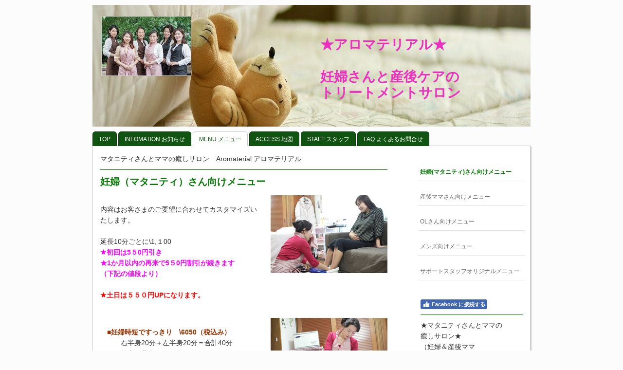

--- FILE ---
content_type: text/html; charset=UTF-8
request_url: https://www.aromaterial.com/menu-%E3%83%A1%E3%83%8B%E3%83%A5%E3%83%BC/%E5%A6%8A%E5%A9%A6-%E3%83%9E%E3%82%BF%E3%83%8B%E3%83%86%E3%82%A3-%E3%81%95%E3%82%93%E5%90%91%E3%81%91%E3%83%A1%E3%83%8B%E3%83%A5%E3%83%BC/
body_size: 10632
content:
<!DOCTYPE html>
<html lang="ja-JP"><head>
    <meta charset="utf-8"/>
    <link rel="dns-prefetch preconnect" href="https://u.jimcdn.com/" crossorigin="anonymous"/>
<link rel="dns-prefetch preconnect" href="https://assets.jimstatic.com/" crossorigin="anonymous"/>
<link rel="dns-prefetch preconnect" href="https://image.jimcdn.com" crossorigin="anonymous"/>
<meta http-equiv="X-UA-Compatible" content="IE=edge"/>
<meta name="description" content=""/>
<meta name="robots" content="index, follow, archive"/>
<meta property="st:section" content=""/>
<meta name="generator" content="Jimdo Creator"/>
<meta name="twitter:title" content="妊婦（マタニティ）さん向けメニュー"/>
<meta name="twitter:description" content="マタニティさんとママの癒しサロン Aromaterial アロマテリアル"/>
<meta name="twitter:card" content="summary_large_image"/>
<meta property="og:url" content="http://www.aromaterial.com/menu-メニュー/妊婦-マタニティ-さん向けメニュー/"/>
<meta property="og:title" content="妊婦（マタニティ）さん向けメニュー"/>
<meta property="og:description" content="マタニティさんとママの癒しサロン Aromaterial アロマテリアル"/>
<meta property="og:type" content="website"/>
<meta property="og:locale" content="ja_JP"/>
<meta property="og:site_name" content="マタニティさんとママの癒しサロンAromaterial アロマテリアル"/>
<meta name="twitter:image" content="https://image.jimcdn.com/app/cms/image/transf/none/path/s630daf4dd0781047/image/i05ca770e3792ccfc/version/1450438010/image.jpg"/>
<meta property="og:image" content="https://image.jimcdn.com/app/cms/image/transf/none/path/s630daf4dd0781047/image/i05ca770e3792ccfc/version/1450438010/image.jpg"/>
<meta property="og:image:width" content="1279"/>
<meta property="og:image:height" content="853"/>
<meta property="og:image:secure_url" content="https://image.jimcdn.com/app/cms/image/transf/none/path/s630daf4dd0781047/image/i05ca770e3792ccfc/version/1450438010/image.jpg"/><title>妊婦（マタニティ）さん向けメニュー - マタニティさんとママの癒しサロンAromaterial アロマテリアル</title>
<link rel="icon" type="image/png" href="[data-uri]"/>
    
<link rel="canonical" href="https://www.aromaterial.com/menu-メニュー/妊婦-マタニティ-さん向けメニュー/"/>

        <script src="https://assets.jimstatic.com/ckies.js.7aeecda51e36f76cf70c.js"></script>

        <script src="https://assets.jimstatic.com/cookieControl.js.c1cea533ba5da95c3d32.js"></script>
    <script>window.CookieControlSet.setToOff();</script>

    <style>html,body{margin:0}.hidden{display:none}.n{padding:5px}#emotion-header{position:relative}#emotion-header-logo,#emotion-header-title{position:absolute}</style>

        <link href="https://u.jimcdn.com/cms/o/s630daf4dd0781047/layout/l71401e9113fb9694/css/main.css?t=1764256075" rel="stylesheet" type="text/css" id="jimdo_main_css"/>
    <link href="https://u.jimcdn.com/cms/o/s630daf4dd0781047/layout/l71401e9113fb9694/css/layout.css?t=1530097870" rel="stylesheet" type="text/css" id="jimdo_layout_css"/>
    <link href="https://u.jimcdn.com/cms/o/s630daf4dd0781047/layout/l71401e9113fb9694/css/font.css?t=1764256075" rel="stylesheet" type="text/css" id="jimdo_font_css"/>
<script>     /* <![CDATA[ */     /*!  loadCss [c]2014 @scottjehl, Filament Group, Inc.  Licensed MIT */     window.loadCSS = window.loadCss = function(e,n,t){var r,l=window.document,a=l.createElement("link");if(n)r=n;else{var i=(l.body||l.getElementsByTagName("head")[0]).childNodes;r=i[i.length-1]}var o=l.styleSheets;a.rel="stylesheet",a.href=e,a.media="only x",r.parentNode.insertBefore(a,n?r:r.nextSibling);var d=function(e){for(var n=a.href,t=o.length;t--;)if(o[t].href===n)return e.call(a);setTimeout(function(){d(e)})};return a.onloadcssdefined=d,d(function(){a.media=t||"all"}),a};     window.onloadCSS = function(n,o){n.onload=function(){n.onload=null,o&&o.call(n)},"isApplicationInstalled"in navigator&&"onloadcssdefined"in n&&n.onloadcssdefined(o)}     /* ]]> */ </script>     <script>
// <![CDATA[
onloadCSS(loadCss('https://assets.jimstatic.com/web_oldtemplate.css.ffc89c46bf32b8d63788cecb309031d3.css') , function() {
    this.id = 'jimdo_web_css';
});
// ]]>
</script>
<link href="https://assets.jimstatic.com/web_oldtemplate.css.ffc89c46bf32b8d63788cecb309031d3.css" rel="preload" as="style"/>
<noscript>
<link href="https://assets.jimstatic.com/web_oldtemplate.css.ffc89c46bf32b8d63788cecb309031d3.css" rel="stylesheet"/>
</noscript>
    <script>
    //<![CDATA[
        var jimdoData = {"isTestserver":false,"isLcJimdoCom":false,"isJimdoHelpCenter":false,"isProtectedPage":false,"cstok":"","cacheJsKey":"46757430d5ea9d6bf93c9f659a58fb6d783d2426","cacheCssKey":"46757430d5ea9d6bf93c9f659a58fb6d783d2426","cdnUrl":"https:\/\/assets.jimstatic.com\/","minUrl":"https:\/\/assets.jimstatic.com\/app\/cdn\/min\/file\/","authUrl":"https:\/\/a.jimdo.com\/","webPath":"https:\/\/www.aromaterial.com\/","appUrl":"https:\/\/a.jimdo.com\/","cmsLanguage":"ja_JP","isFreePackage":false,"mobile":false,"isDevkitTemplateUsed":false,"isTemplateResponsive":false,"websiteId":"s630daf4dd0781047","pageId":1812303992,"packageId":2,"shop":{"deliveryTimeTexts":{"1":"\u304a\u5c4a\u3051\u65e5\u6570\uff1a1~3\u65e5","2":"\u304a\u5c4a\u3051\u65e5\u6570\uff1a3~5\u65e5","3":"\u304a\u5c4a\u3051\u65e5\u6570\uff1a5~8\u65e5"},"checkoutButtonText":"\u8cfc\u5165","isReady":false,"currencyFormat":{"pattern":"\u00a4#,##0","convertedPattern":"$#,##0","symbols":{"GROUPING_SEPARATOR":",","DECIMAL_SEPARATOR":".","CURRENCY_SYMBOL":"\uffe5"}},"currencyLocale":"ja_JP"},"tr":{"gmap":{"searchNotFound":"\u5165\u529b\u3055\u308c\u305f\u4f4f\u6240\u306f\u5b58\u5728\u3057\u306a\u3044\u304b\u3001\u898b\u3064\u3051\u308b\u3053\u3068\u304c\u3067\u304d\u307e\u305b\u3093\u3067\u3057\u305f\u3002","routeNotFound":"\u30eb\u30fc\u30c8\u304c\u8a08\u7b97\u3067\u304d\u307e\u305b\u3093\u3067\u3057\u305f\u3002\u76ee\u7684\u5730\u304c\u9060\u3059\u304e\u308b\u304b\u660e\u78ba\u3067\u306f\u306a\u3044\u53ef\u80fd\u6027\u304c\u3042\u308a\u307e\u3059\u3002"},"shop":{"checkoutSubmit":{"next":"\u6b21\u3078","wait":"\u304a\u5f85\u3061\u304f\u3060\u3055\u3044"},"paypalError":"\u30a8\u30e9\u30fc\u304c\u767a\u751f\u3057\u307e\u3057\u305f\u3002\u518d\u5ea6\u304a\u8a66\u3057\u304f\u3060\u3055\u3044\u3002","cartBar":"\u30b7\u30e7\u30c3\u30d4\u30f3\u30b0\u30ab\u30fc\u30c8\u3092\u78ba\u8a8d","maintenance":"\u7533\u3057\u8a33\u3054\u3056\u3044\u307e\u305b\u3093\u3001\u30e1\u30f3\u30c6\u30ca\u30f3\u30b9\u4e2d\u306e\u305f\u3081\u4e00\u6642\u7684\u306b\u30b7\u30e7\u30c3\u30d7\u304c\u5229\u7528\u3067\u304d\u307e\u305b\u3093\u3002\u3054\u8ff7\u60d1\u3092\u304a\u304b\u3051\u3057\u7533\u3057\u8a33\u3054\u3056\u3044\u307e\u305b\u3093\u304c\u3001\u304a\u6642\u9593\u3092\u3042\u3051\u3066\u518d\u5ea6\u304a\u8a66\u3057\u304f\u3060\u3055\u3044\u3002","addToCartOverlay":{"productInsertedText":"\u30ab\u30fc\u30c8\u306b\u5546\u54c1\u304c\u8ffd\u52a0\u3055\u308c\u307e\u3057\u305f","continueShoppingText":"\u8cb7\u3044\u7269\u3092\u7d9a\u3051\u308b","reloadPageText":"\u66f4\u65b0"},"notReadyText":"\u3053\u3061\u3089\u306e\u30b7\u30e7\u30c3\u30d7\u306f\u73fe\u5728\u6e96\u5099\u4e2d\u306e\u305f\u3081\u3054\u5229\u7528\u3044\u305f\u3060\u3051\u307e\u305b\u3093\u3002\u30b7\u30e7\u30c3\u30d7\u30aa\u30fc\u30ca\u30fc\u306f\u4ee5\u4e0b\u3092\u3054\u78ba\u8a8d\u304f\u3060\u3055\u3044\u3002https:\/\/help.jimdo.com\/hc\/ja\/articles\/115005521583","numLeftText":"\u73fe\u5728\u3053\u306e\u5546\u54c1\u306f {:num} \u307e\u3067\u8cfc\u5165\u3067\u304d\u307e\u3059\u3002","oneLeftText":"\u3053\u306e\u5546\u54c1\u306e\u5728\u5eab\u306f\u6b8b\u308a1\u70b9\u3067\u3059"},"common":{"timeout":"\u30a8\u30e9\u30fc\u304c\u767a\u751f\u3044\u305f\u3057\u307e\u3057\u305f\u3002\u5f8c\u307b\u3069\u518d\u5b9f\u884c\u3057\u3066\u304f\u3060\u3055\u3044\u3002"},"form":{"badRequest":"\u30a8\u30e9\u30fc\u304c\u767a\u751f\u3057\u307e\u3057\u305f\u3002\u5f8c\u307b\u3069\u6539\u3081\u3066\u304a\u8a66\u3057\u304f\u3060\u3055\u3044\u3002"}},"jQuery":"jimdoGen002","isJimdoMobileApp":false,"bgConfig":null,"bgFullscreen":null,"responsiveBreakpointLandscape":767,"responsiveBreakpointPortrait":480,"copyableHeadlineLinks":false,"tocGeneration":false,"googlemapsConsoleKey":false,"loggingForAnalytics":false,"loggingForPredefinedPages":false,"isFacebookPixelIdEnabled":false,"userAccountId":"ede8b281-e2ba-4e63-801e-cdff456dbc35","dmp":{"typesquareFontApiKey":"4L6CCYWjET8%3D","typesquareFontApiScriptUrl":"\/\/code.typesquare.com\/static\/4L6CCYWjET8%253D\/ts105.js","typesquareFontsAvailable":true}};
    // ]]>
</script>

     <script> (function(window) { 'use strict'; var regBuff = window.__regModuleBuffer = []; var regModuleBuffer = function() { var args = [].slice.call(arguments); regBuff.push(args); }; if (!window.regModule) { window.regModule = regModuleBuffer; } })(window); </script>
    <script src="https://assets.jimstatic.com/web.js.7778446e79a0c13073d7.js" async="true"></script>
    <script src="https://assets.jimstatic.com/at.js.db285b71839286136d00.js"></script>
    
</head>

<body class="body cc-page cc-pagemode-default cc-content-parent" id="page-1812303992">

<div id="cc-inner" class="cc-content-parent"><div id="cc-tp-padding-container" class="cc-content-parent">

	<div id="cc-tp-container" class="cc-content-parent">

		<div id="cc-tp-emotion">
			
<div id="emotion-header" data-action="emoHeader" style="background: #FCF8F8;width: 900px; height: 250px;">
            <a href="https://www.aromaterial.com/" style="border: 0; text-decoration: none; cursor: pointer;">
    
    <img src="https://u.jimcdn.com/cms/o/s630daf4dd0781047/emotion/crop/header.jpg?t=1631682112" id="emotion-header-img" alt=""/>



        <img id="emotion-header-logo" src="https://image.jimcdn.com/app/cms/image/transf/dimension=183x123:format=jpg/path/s630daf4dd0781047/logo/version/1631682079/image.jpg" alt="" style="left: 2%; top: 9%;                 border: 1px solid #CCCCCC;                  padding: 0px;                  background: #FFF;              "/>
    


    <strong id="emotion-header-title" style="             left: 52%;             top: 26%;             font: normal bold 28px/120% Verdana, Arial, Helvetica, sans-serif;             color: #EB2FBE;                         ">★アロマテリアル★

妊婦さんと産後ケアの
トリートメントサロン</strong>
            </a>
        </div>


		</div>

		<div id="cc-tp-nav">
			<div class="cc-tp-gutter">
				<div data-container="navigation"><div class="j-nav-variant-standard"><ul id="mainNav1" class="mainNav1"><li id="cc-nav-view-1808589792"><a href="/" class="level_1"><span>TOP</span></a></li><li id="cc-nav-view-1812244492"><a href="/infomation-お知らせ/" class="level_1"><span>INFOMATION お知らせ</span></a></li><li id="cc-nav-view-1812243092"><a href="/menu-メニュー/" class="parent level_1"><span>MENU メニュー</span></a></li><li id="cc-nav-view-1812243292"><a href="/access-地図/" class="level_1"><span>ACCESS 地図</span></a></li><li id="cc-nav-view-1812243192"><a href="/staff-スタッフ/" class="level_1"><span>STAFF スタッフ</span></a></li><li id="cc-nav-view-1812243392"><a href="/faq-よくあるお問合せ/" class="level_1"><span>FAQ よくあるお問合せ</span></a></li></ul></div></div>
				<div class="clear"></div>
			</div>
		</div>
	
		<div id="cc-tp-wrapper" class="cc-content-parent">
	
			<div id="cc-tp-content" class="cc-content-parent">
				<div class="cc-tp-gutter cc-content-parent">
					<div id="content_area" data-container="content"><div id="content_start"></div>
        
        <div id="cc-matrix-2267712592"><div id="cc-m-8773408892" class="j-module n j-text "><p>
    マタニティさんとママの癒しサロン　Aromaterial アロマテリアル
</p></div><div id="cc-m-8773358592" class="j-module n j-hr ">    <div class="hr"></div>
</div><div id="cc-m-8773358792" class="j-module n j-header "><h1 class="" id="cc-m-header-8773358792">妊婦（マタニティ）さん向けメニュー</h1></div><div id="cc-m-8777185392" class="j-module n j-textWithImage "><figure class="cc-imagewrapper cc-m-image-align-2">
<img srcset="https://image.jimcdn.com/app/cms/image/transf/dimension=240x1024:format=jpg/path/s630daf4dd0781047/image/i05ca770e3792ccfc/version/1450438010/image.jpg 240w, https://image.jimcdn.com/app/cms/image/transf/dimension=320x1024:format=jpg/path/s630daf4dd0781047/image/i05ca770e3792ccfc/version/1450438010/image.jpg 320w, https://image.jimcdn.com/app/cms/image/transf/dimension=480x1024:format=jpg/path/s630daf4dd0781047/image/i05ca770e3792ccfc/version/1450438010/image.jpg 480w" sizes="(min-width: 240px) 240px, 100vw" id="cc-m-textwithimage-image-8777185392" src="https://image.jimcdn.com/app/cms/image/transf/dimension=240x1024:format=jpg/path/s630daf4dd0781047/image/i05ca770e3792ccfc/version/1450438010/image.jpg" alt="" class="" data-src-width="1279" data-src-height="853" data-src="https://image.jimcdn.com/app/cms/image/transf/dimension=240x1024:format=jpg/path/s630daf4dd0781047/image/i05ca770e3792ccfc/version/1450438010/image.jpg" data-image-id="6129176492"/>    

</figure>
<div>
    <div id="cc-m-textwithimage-8777185392" data-name="text" data-action="text" class="cc-m-textwithimage-inline-rte">
        <p style="line-height: 22px;">
     
</p>

<p style="line-height: 22px;">
    内容はお客さまのご要望に合わせてカスタマイズいたします。
</p>

<p style="line-height: 22px;">
     
</p>

<p style="line-height: 22px;">
    延長10分ごとに\1,１00<br/>
    <span style="color: #fe00ff;"><strong>★初回は5５0円引き</strong></span><br/>
    <span style="color: #fe00ff;"><strong>★1か月以内の再来で5５0円割引が続きます</strong></span><br/>
    <span style="color: #fe00ff;"><strong>（下記の値段より）</strong></span><br/>
    <br/>
    <span style="color: hsl(0, 100%, 50%);"><strong>★土日は５５０円UPになります。</strong></span>
</p>

<p style="line-height: 22px;">
     
</p>    </div>
</div>

<div class="cc-clear"></div>
<script id="cc-m-reg-8777185392">// <![CDATA[

    window.regModule("module_textWithImage", {"data":{"imageExists":true,"hyperlink":"","hyperlink_target":"","hyperlinkAsString":"","pinterest":"0","id":8777185392,"widthEqualsContent":"0","resizeWidth":"240","resizeHeight":161},"id":8777185392});
// ]]>
</script></div><div id="cc-m-8773436692" class="j-module n j-textWithImage "><figure class="cc-imagewrapper cc-m-image-align-2">
<img srcset="https://image.jimcdn.com/app/cms/image/transf/dimension=240x1024:format=jpg/path/s630daf4dd0781047/image/i63241380ca502bcd/version/1390180558/image.jpg 240w, https://image.jimcdn.com/app/cms/image/transf/dimension=320x1024:format=jpg/path/s630daf4dd0781047/image/i63241380ca502bcd/version/1390180558/image.jpg 320w, https://image.jimcdn.com/app/cms/image/transf/dimension=480x1024:format=jpg/path/s630daf4dd0781047/image/i63241380ca502bcd/version/1390180558/image.jpg 480w" sizes="(min-width: 240px) 240px, 100vw" id="cc-m-textwithimage-image-8773436692" src="https://image.jimcdn.com/app/cms/image/transf/dimension=240x1024:format=jpg/path/s630daf4dd0781047/image/i63241380ca502bcd/version/1390180558/image.jpg" alt="" class="" data-src-width="1279" data-src-height="853" data-src="https://image.jimcdn.com/app/cms/image/transf/dimension=240x1024:format=jpg/path/s630daf4dd0781047/image/i63241380ca502bcd/version/1390180558/image.jpg" data-image-id="6127142492"/>    

</figure>
<div>
    <div id="cc-m-textwithimage-8773436692" data-name="text" data-action="text" class="cc-m-textwithimage-inline-rte">
        <p>
    <strong><span style="color: #993300;"> </span></strong>
</p>

<p>
    <strong><span style="color: #993300;">　■妊婦時短ですっきり　\6050（税込み）</span></strong>
</p>

<p>
    　　　右半身20分＋左半身20分＝合計40分
</p>

<p>
    　　　首肩～背中、腰、足<br/>
            (上半身中心か下半身中心）
</p>

<p>
    　　　横向きで行います。
</p>

<p>
     
</p>

<p>
     
</p>

<p style="line-height: 22px;">
    <span style="color: #993300;"><strong>　■妊婦おつかれ全身ほぐし　\8250（税込み）</strong></span>
</p>

<p style="line-height: 22px;">
    　　　右半身30分＋左半身30分＝合計60分
</p>

<p style="line-height: 22px;">
    　　　首肩、背中、腰～足
</p>

<p style="line-height: 22px;">
    　　　横向きで行います。
</p>

<p style="line-height: 22px;">
     
</p>

<p style="line-height: 22px;">
    <br/>
    <span style="color: #993300;"><strong>　■妊婦デトックスくまなくほぐし　\10450（税込み）</strong></span>
</p>

<p style="line-height: 22px;">
    　　　右半身30分＋左半身30分＋首デコルテ＆ヘッドマッサージ＝合計80分
</p>

<p style="line-height: 22px;">
    　　　頭、首肩、腕～指先、背中～腰、お尻周り、太もも～足裏
</p>

<p style="line-height: 22px;">
    　　　横向きで行います。
</p>

<p style="line-height: 22px;">
    <br/>
</p>

<p style="line-height: 22px;">
     
</p>    </div>
</div>

<div class="cc-clear"></div>
<script id="cc-m-reg-8773436692">// <![CDATA[

    window.regModule("module_textWithImage", {"data":{"imageExists":true,"hyperlink":"","hyperlink_target":"","hyperlinkAsString":"","pinterest":"0","id":8773436692,"widthEqualsContent":"0","resizeWidth":"240","resizeHeight":161},"id":8773436692});
// ]]>
</script></div><div id="cc-m-8773465992" class="j-module n j-text "><p>
    　サポートスタッフによる、妊娠線ケアセラピーは<a href="/menu-メニュー/サポートスタッフオリジナルメニュー/" target="">こちら</a>。
</p></div><div id="cc-m-8773365292" class="j-module n j-hr ">    <div class="hr"></div>
</div><div id="cc-m-8792356992" class="j-module n j-text "><p style="line-height: 22px;">
    1分程度の動画です。雰囲気を感じていただけると思います。
</p>

<p style="line-height: 22px;">
    （音が出ますのでご注意ください。）
</p></div><div id="cc-m-8792357192" class="j-module n j-video "><div class="cc-m-video-gutter cc-m-video-align-left cc-m-video-ratio-2" style="width: 425px;">
    <div class="cc-m-video-wrapper">
<iframe id="cc-m-video-youtu-container-8792357192" class="cc-m-video-youtu-container cc-m-video-container" frameborder="0" allowfullscreen="true" style="border: 0;" src="https://www.youtube-nocookie.com/embed/h8MHd0DcqLM?wmode=transparent&amp;vq=hd1080">
</iframe>
        <div class="cc-m-video-overlay"></div>
    </div>

</div>

<div class="cc-clear"></div>

<script id="cc-m-reg-8792357192">// <![CDATA[

    window.regModule("module_video", {"variant":"default","id":8792357192,"maxwidth":1920,"maxheight":1200,"minwidth":100,"minheight":100,"useContentSize":0,"isVideoValid":true,"align":"left","height":"350","width":"425","ratioIndex":2});
// ]]>
</script></div><div id="cc-m-8773645092" class="j-module n j-hr ">    <div class="hr"></div>
</div><div id="cc-m-8773469992" class="j-module n j-header "><h2 class="" id="cc-m-header-8773469992">お客様の声</h2></div><div id="cc-m-8773470192" class="j-module n j-text "><p>
    ＊妊娠中に受けられるとは知りませんでした。もっと早く知りたかった。
</p>

<p>
    （32歳　市川市 初産）
</p>

<p>
     
</p>

<p>
    ＊浮腫（むくみ）がひどくて、足もつりやすく、靴もはけるのがなくなって、サンダル（実際はクロックス）できました。こんなに１回で変わるものかと思いました。
</p>

<p>
    （28歳　浦安市　2人目妊婦）
</p>

<p>
     
</p>

<p>
    ＊病院で太りすぎ、と言われて運動しろ、と言われたけど　冬で歩くのが嫌だった。マッサージしてもらうのも運動だと知ってきてみたら、栄養の相談も受けられて良かった。栄養学の先生してるっていうのが安心した。
</p>

<p>
    （37歳　江東区　不妊治療で1人目妊婦）
</p>

<p>
     
</p>

<p>
    ＊妊婦生活が不安で仕方がなかった。先生のブログで何か救われる気がするかも、と技術もそうだけど話したくてきた。仕事の相談もできて、保育園や、小児科の相談にものってもらったのが嬉しかった。
</p>

<p>
    （30歳　浦安市　1人目妊婦）
</p>

<p>
    <br/>
    ＊いろんな相談に乗ってもらって元気が出た。心配事が減った（３９歳　市川市　２人目妊婦）<br/>
    <br/>
    ＊８週から来ていて、まだ周囲にも言ってなくて、主人も理解がないことなど、いろんな話を聞いてもらえて、嬉しかった。仕事はバリバリやっていて、首肩も重くて、本当につらい時期を助けてもらえた。<br/>
    （３８歳　浦安市　１人目妊婦）<br data-mce-bogus="1"/>
</p>

<div>
     
</div></div></div>
        
        </div>
				</div>
			</div>	
		
		
			<div id="cc-tp-sidebar">
			
				<div id="cc-tp-subnav">
					<div data-container="navigation"><div class="j-nav-variant-standard"><ul id="mainNav2" class="mainNav2"><li id="cc-nav-view-1812303992"><a href="/menu-メニュー/妊婦-マタニティ-さん向けメニュー/" class="current level_2"><span>妊婦(マタニティ)さん向けメニュー</span></a></li><li id="cc-nav-view-1812304192"><a href="/menu-メニュー/産後ママさん向けメニュー/" class="level_2"><span>産後ママさん向けメニュー</span></a></li><li id="cc-nav-view-1812304292"><a href="/menu-メニュー/olさん向けメニュー/" class="level_2"><span>OLさん向けメニュー</span></a></li><li id="cc-nav-view-1812304392"><a href="/menu-メニュー/メンズ向けメニュー/" class="level_2"><span>メンズ向けメニュー</span></a></li><li id="cc-nav-view-1812304492"><a href="/menu-メニュー/サポートスタッフオリジナルメニュー/" class="level_2"><span>サポートスタッフオリジナルメニュー</span></a></li></ul></div></div>
				</div>
				
				<div class="cc-tp-gutter">
					<div data-container="sidebar"><div id="cc-matrix-2261769192"><div id="cc-m-8750372192" class="j-module n j-facebook ">        <div class="j-search-results">
            <button class="fb-placeholder-button j-fb-placeholder-button"><span class="like-icon"></span>Facebook に接続する</button>
            <div class="fb-like" data-href="https://www.aromaterial.com/" data-layout="standard" data-action="like" data-show-faces="true" data-share="false"></div>
        </div><script>// <![CDATA[

    window.regModule("module_facebook", []);
// ]]>
</script></div><div id="cc-m-8773184592" class="j-module n j-hr ">    <div class="hr"></div>
</div><div id="cc-m-8773051792" class="j-module n j-text "><p>
    ★マタニティさんとママの
</p>

<p>
    癒しサロン★<br/>
    （妊婦＆産後ママ
</p>

<p>
    エステ＆マッサージ）
</p></div><div id="cc-m-8773051992" class="j-module n j-header "><h1 class="" id="cc-m-header-8773051992">Aromaterial</h1></div><div id="cc-m-8773060792" class="j-module n j-text "><p style="line-height: 22px;">
    <strong>★浦安本店<br/>
    東西線浦安駅より徒歩2分</strong>
</p>

<p style="line-height: 22px;">
    <strong>（スクランブル交差点すぐ）</strong>
</p>

<p>
    <strong>営業時間：8:30～21:00</strong>
</p>

<p>
    <strong>定休日：なし（完全予約制）</strong>
</p></div><div id="cc-m-13045108392" class="j-module n j-text "><p style="line-height: 22px;">
    <strong>★浦安ボスの自宅サロン<br/>
    　or荻窪のレンタルルーム</strong>
</p>

<p style="line-height: 22px;">
    <strong>★ご自宅出張も伺えます</strong>
</p>

<p>
    <strong>営業時間：８：３０～２１：００</strong>
</p>

<p>
    <strong>定休日：なし（完全予約制）</strong>
</p></div><div id="cc-m-8794061992" class="j-module n j-header "><h3 class="" id="cc-m-header-8794061992">＜ご予約方法＞</h3></div><div id="cc-m-8794063592" class="j-module n j-text "><p style="line-height: 22px;">
    <span style="line-height: 22.39px;">まずは<span style="color: #ff0000;"><strong>④の自動予約フォーム</strong></span>で予約可能時間をご確認いただくのが確実です。当日はLINE@のみで対応可能ですが、常在するサロンではなく、遠方よりスタッフを呼ぶこともありますので、当日予約は不可能なこともございます。<br/>
    <br/>
    <br/>
    ① LINE ID：@aromaterial</span>
</p>

<p>
    　 よりメッセージにて
</p>

<p>
    ② <a href="https://www.facebook.com/aromaterialsalon" target="_blank">Aromaterial FBページ</a>
</p>

<p>
    　 よりメッセージにて
</p>

<p>
    ③ SMSか留守電にて
</p>

<p>
    　 TEL:090-7832-1487<br/>
    （ほとんどが留守番電話になることが多いですので、メッセージをお残しください）（営業電話も多いため、あまりでなくて申し訳ありません）
</p>

<p>
    ④ 以下より<strong>自動にご予約いただけます。（２４時間可能）</strong><br/>
    <strong>　 （予約画面が開きます。）</strong>
</p></div><div id="cc-m-8794047192" class="j-module n j-htmlCode "><a href="http://www.reservestock.jp/reserve_form/94" target="_blank"><img src="http://blogparts.reservestock.jp/images/reserve_btn_07.png" alt=""/></a></div><div id="cc-m-8773475892" class="j-module n j-text "><p>
    千葉県浦安市猫実5－18－17<br/>
    村山ビル601号室
</p>

<p>
    地図は<a href="/access-地図/" target="">こちら<br/></a>
</p></div><div id="cc-m-8773185092" class="j-module n j-hr ">    <div class="hr"></div>
</div><div id="cc-m-8773634492" class="j-module n j-text "><p>
    ライフスタイルに応じたメニューをご用意しております
</p>

<p>
    <strong><span style="color: #008000;">■<a href="/menu-メニュー/妊婦-マタニティ-さん向けメニュー/" target="">妊婦(マタニティ)さん向け</a></span></strong>
</p>

<p>
    <strong><span style="color: #008000;">■<a href="/menu-メニュー/産後ママさん向けメニュー/" target="">産後ママさん向け</a></span></strong>
</p>

<p>
    <strong><span style="color: #008000;">■<a href="/menu-メニュー/olさん向けメニュー/" target="">OLさん向け</a></span></strong>
</p>

<p>
    <strong><span style="color: #008000;">■<a href="/menu-メニュー/メンズ向けメニュー/" target="">メンズ向け</a></span></strong>
</p></div><div id="cc-m-8773635992" class="j-module n j-hr ">    <div class="hr"></div>
</div><div id="cc-m-8776483292" class="j-module n j-twitter ">
<div id="cc-m-twitter-8776483292" class="cc-m-twitter">
    <ul class="j-twitter--list cc-m-twitter--list">
        <li class="cc-m-twitter--list-item cc-m-twitter-loading"><span class="icon-web-loading-spinner"></span>Xのメッセージを読み込み中</li>
    </ul>
            <button class="twitter-placeholder j-twitter-placeholder"><span class="icon-web-share-x"></span>X に接続する</button></div>
<script id="cc-m-reg-8776483292">// <![CDATA[

    window.regModule("module_twitter", {"variant":"default","selector":"#cc-m-twitter-8776483292","username":"_riko_mama","count":"5","followButton":"2","minTweets":1,"maxTweets":100,"withinCms":false,"translation":{"lessThanAMinute":"1\u5206\u672a\u6e80","aboutAMinute":"\u7d041\u5206\u524d","minutes":"{minuten} \u5206\u524d","aboutAnHour":"\u7d041\u6642\u9593\u524d","hours":"{stunden} \u6642\u9593\u524d","oneDay":"\u6628\u65e5","days":"{tage} \u65e5\u524d"},"id":8776483292});
// ]]>
</script></div><div id="cc-m-8777215492" class="j-module n j-textWithImage "><figure class="cc-imagewrapper cc-m-image-align-1">
<a href="http://ameblo.jp/aromaterial/" target="_blank"><img srcset="https://image.jimcdn.com/app/cms/image/transf/none/path/s630daf4dd0781047/image/iafca5f6be8663aae/version/1390187028/image.png 159w" sizes="(min-width: 159px) 159px, 100vw" id="cc-m-textwithimage-image-8777215492" src="https://image.jimcdn.com/app/cms/image/transf/none/path/s630daf4dd0781047/image/iafca5f6be8663aae/version/1390187028/image.png" alt="" class="" data-src-width="159" data-src-height="51" data-src="https://image.jimcdn.com/app/cms/image/transf/none/path/s630daf4dd0781047/image/iafca5f6be8663aae/version/1390187028/image.png" data-image-id="6129198992"/></a>    

</figure>
<div>
    <div id="cc-m-textwithimage-8777215492" data-name="text" data-action="text" class="cc-m-textwithimage-inline-rte">
            </div>
</div>

<div class="cc-clear"></div>
<script id="cc-m-reg-8777215492">// <![CDATA[

    window.regModule("module_textWithImage", {"data":{"imageExists":true,"hyperlink":"http:\/\/ameblo.jp\/aromaterial\/","hyperlink_target":"_blank","hyperlinkAsString":"http:\/\/ameblo.jp\/aromaterial\/","pinterest":"0","id":8777215492,"widthEqualsContent":"0","resizeWidth":159,"resizeHeight":51},"id":8777215492});
// ]]>
</script></div><div id="cc-m-8777223892" class="j-module n j-textWithImage "><figure class="cc-imagewrapper cc-m-image-align-1">
<a href="http://www.reservestock.jp/subscribe/4836" target="_blank"><img srcset="https://image.jimcdn.com/app/cms/image/transf/dimension=160x1024:format=jpg/path/s630daf4dd0781047/image/i085ab0016fbeeeca/version/1390187035/image.jpg 160w, https://image.jimcdn.com/app/cms/image/transf/none/path/s630daf4dd0781047/image/i085ab0016fbeeeca/version/1390187035/image.jpg 190w" sizes="(min-width: 160px) 160px, 100vw" id="cc-m-textwithimage-image-8777223892" src="https://image.jimcdn.com/app/cms/image/transf/dimension=160x1024:format=jpg/path/s630daf4dd0781047/image/i085ab0016fbeeeca/version/1390187035/image.jpg" alt="" class="" data-src-width="190" data-src-height="75" data-src="https://image.jimcdn.com/app/cms/image/transf/dimension=160x1024:format=jpg/path/s630daf4dd0781047/image/i085ab0016fbeeeca/version/1390187035/image.jpg" data-image-id="6129203792"/></a>    

</figure>
<div>
    <div id="cc-m-textwithimage-8777223892" data-name="text" data-action="text" class="cc-m-textwithimage-inline-rte">
            </div>
</div>

<div class="cc-clear"></div>
<script id="cc-m-reg-8777223892">// <![CDATA[

    window.regModule("module_textWithImage", {"data":{"imageExists":true,"hyperlink":"http:\/\/www.reservestock.jp\/subscribe\/4836","hyperlink_target":"_blank","hyperlinkAsString":"http:\/\/www.reservestock.jp\/subscribe\/4836","pinterest":"0","id":8777223892,"widthEqualsContent":"0","resizeWidth":"160","resizeHeight":64},"id":8777223892});
// ]]>
</script></div></div></div>				
				</div>
			</div> 
	
                
			<div class="c"></div>
		
		</div>		
		
		<div id="cc-tp-footer">		
			<div class="cc-tp-gutter"><div id="contentfooter" data-container="footer">

    
    <div class="leftrow">
        <a href="/about/">概要</a> | <a href="//www.aromaterial.com/j/privacy">プライバシーポリシー</a> | <a href="/sitemap/">サイトマップ</a>    </div>

    <div class="rightrow">
            
    <span class="loggedout">
        <a rel="nofollow" id="login" href="/login">ログイン</a>
    </span>

<span class="loggedin">
    <a rel="nofollow" id="logout" target="_top" href="https://cms.e.jimdo.com/app/cms/logout.php">
        ログアウト    </a>
    |
    <a rel="nofollow" id="edit" target="_top" href="https://a.jimdo.com/app/auth/signin/jumpcms/?page=1812303992">編集</a>
</span>
        </div>

    
</div>
</div>
		</div>
	</div>

</div></div>    <script type="text/javascript">
//<![CDATA[
addAutomatedTracking('creator.website', track_anon);
//]]>
</script>
    
<div id="loginbox" class="hidden">

    <div id="loginbox-header">

    <a class="cc-close" title="項目を閉じる" href="#">閉じる</a>

    <div class="c"></div>

</div>

<div id="loginbox-content">

        <div id="resendpw"></div>

        <div id="loginboxOuter"></div>
    </div>
</div>
<div id="loginbox-darklayer" class="hidden"></div>
<script>// <![CDATA[

    window.regModule("web_login", {"url":"https:\/\/www.aromaterial.com\/","pageId":1812303992});
// ]]>
</script>




</body>
</html>


--- FILE ---
content_type: text/html; charset=utf-8
request_url: https://www.youtube-nocookie.com/embed/h8MHd0DcqLM?wmode=transparent&vq=hd1080
body_size: 70503
content:
<!DOCTYPE html><html lang="en" dir="ltr" data-cast-api-enabled="true"><head><meta name="viewport" content="width=device-width, initial-scale=1"><script nonce="0Vk98-dXOsAuFXk6BWwFrw">if ('undefined' == typeof Symbol || 'undefined' == typeof Symbol.iterator) {delete Array.prototype.entries;}</script><style name="www-roboto" nonce="K3U6DQEf-w0NH6k-iw0JlQ">@font-face{font-family:'Roboto';font-style:normal;font-weight:400;font-stretch:100%;src:url(//fonts.gstatic.com/s/roboto/v48/KFO7CnqEu92Fr1ME7kSn66aGLdTylUAMa3GUBHMdazTgWw.woff2)format('woff2');unicode-range:U+0460-052F,U+1C80-1C8A,U+20B4,U+2DE0-2DFF,U+A640-A69F,U+FE2E-FE2F;}@font-face{font-family:'Roboto';font-style:normal;font-weight:400;font-stretch:100%;src:url(//fonts.gstatic.com/s/roboto/v48/KFO7CnqEu92Fr1ME7kSn66aGLdTylUAMa3iUBHMdazTgWw.woff2)format('woff2');unicode-range:U+0301,U+0400-045F,U+0490-0491,U+04B0-04B1,U+2116;}@font-face{font-family:'Roboto';font-style:normal;font-weight:400;font-stretch:100%;src:url(//fonts.gstatic.com/s/roboto/v48/KFO7CnqEu92Fr1ME7kSn66aGLdTylUAMa3CUBHMdazTgWw.woff2)format('woff2');unicode-range:U+1F00-1FFF;}@font-face{font-family:'Roboto';font-style:normal;font-weight:400;font-stretch:100%;src:url(//fonts.gstatic.com/s/roboto/v48/KFO7CnqEu92Fr1ME7kSn66aGLdTylUAMa3-UBHMdazTgWw.woff2)format('woff2');unicode-range:U+0370-0377,U+037A-037F,U+0384-038A,U+038C,U+038E-03A1,U+03A3-03FF;}@font-face{font-family:'Roboto';font-style:normal;font-weight:400;font-stretch:100%;src:url(//fonts.gstatic.com/s/roboto/v48/KFO7CnqEu92Fr1ME7kSn66aGLdTylUAMawCUBHMdazTgWw.woff2)format('woff2');unicode-range:U+0302-0303,U+0305,U+0307-0308,U+0310,U+0312,U+0315,U+031A,U+0326-0327,U+032C,U+032F-0330,U+0332-0333,U+0338,U+033A,U+0346,U+034D,U+0391-03A1,U+03A3-03A9,U+03B1-03C9,U+03D1,U+03D5-03D6,U+03F0-03F1,U+03F4-03F5,U+2016-2017,U+2034-2038,U+203C,U+2040,U+2043,U+2047,U+2050,U+2057,U+205F,U+2070-2071,U+2074-208E,U+2090-209C,U+20D0-20DC,U+20E1,U+20E5-20EF,U+2100-2112,U+2114-2115,U+2117-2121,U+2123-214F,U+2190,U+2192,U+2194-21AE,U+21B0-21E5,U+21F1-21F2,U+21F4-2211,U+2213-2214,U+2216-22FF,U+2308-230B,U+2310,U+2319,U+231C-2321,U+2336-237A,U+237C,U+2395,U+239B-23B7,U+23D0,U+23DC-23E1,U+2474-2475,U+25AF,U+25B3,U+25B7,U+25BD,U+25C1,U+25CA,U+25CC,U+25FB,U+266D-266F,U+27C0-27FF,U+2900-2AFF,U+2B0E-2B11,U+2B30-2B4C,U+2BFE,U+3030,U+FF5B,U+FF5D,U+1D400-1D7FF,U+1EE00-1EEFF;}@font-face{font-family:'Roboto';font-style:normal;font-weight:400;font-stretch:100%;src:url(//fonts.gstatic.com/s/roboto/v48/KFO7CnqEu92Fr1ME7kSn66aGLdTylUAMaxKUBHMdazTgWw.woff2)format('woff2');unicode-range:U+0001-000C,U+000E-001F,U+007F-009F,U+20DD-20E0,U+20E2-20E4,U+2150-218F,U+2190,U+2192,U+2194-2199,U+21AF,U+21E6-21F0,U+21F3,U+2218-2219,U+2299,U+22C4-22C6,U+2300-243F,U+2440-244A,U+2460-24FF,U+25A0-27BF,U+2800-28FF,U+2921-2922,U+2981,U+29BF,U+29EB,U+2B00-2BFF,U+4DC0-4DFF,U+FFF9-FFFB,U+10140-1018E,U+10190-1019C,U+101A0,U+101D0-101FD,U+102E0-102FB,U+10E60-10E7E,U+1D2C0-1D2D3,U+1D2E0-1D37F,U+1F000-1F0FF,U+1F100-1F1AD,U+1F1E6-1F1FF,U+1F30D-1F30F,U+1F315,U+1F31C,U+1F31E,U+1F320-1F32C,U+1F336,U+1F378,U+1F37D,U+1F382,U+1F393-1F39F,U+1F3A7-1F3A8,U+1F3AC-1F3AF,U+1F3C2,U+1F3C4-1F3C6,U+1F3CA-1F3CE,U+1F3D4-1F3E0,U+1F3ED,U+1F3F1-1F3F3,U+1F3F5-1F3F7,U+1F408,U+1F415,U+1F41F,U+1F426,U+1F43F,U+1F441-1F442,U+1F444,U+1F446-1F449,U+1F44C-1F44E,U+1F453,U+1F46A,U+1F47D,U+1F4A3,U+1F4B0,U+1F4B3,U+1F4B9,U+1F4BB,U+1F4BF,U+1F4C8-1F4CB,U+1F4D6,U+1F4DA,U+1F4DF,U+1F4E3-1F4E6,U+1F4EA-1F4ED,U+1F4F7,U+1F4F9-1F4FB,U+1F4FD-1F4FE,U+1F503,U+1F507-1F50B,U+1F50D,U+1F512-1F513,U+1F53E-1F54A,U+1F54F-1F5FA,U+1F610,U+1F650-1F67F,U+1F687,U+1F68D,U+1F691,U+1F694,U+1F698,U+1F6AD,U+1F6B2,U+1F6B9-1F6BA,U+1F6BC,U+1F6C6-1F6CF,U+1F6D3-1F6D7,U+1F6E0-1F6EA,U+1F6F0-1F6F3,U+1F6F7-1F6FC,U+1F700-1F7FF,U+1F800-1F80B,U+1F810-1F847,U+1F850-1F859,U+1F860-1F887,U+1F890-1F8AD,U+1F8B0-1F8BB,U+1F8C0-1F8C1,U+1F900-1F90B,U+1F93B,U+1F946,U+1F984,U+1F996,U+1F9E9,U+1FA00-1FA6F,U+1FA70-1FA7C,U+1FA80-1FA89,U+1FA8F-1FAC6,U+1FACE-1FADC,U+1FADF-1FAE9,U+1FAF0-1FAF8,U+1FB00-1FBFF;}@font-face{font-family:'Roboto';font-style:normal;font-weight:400;font-stretch:100%;src:url(//fonts.gstatic.com/s/roboto/v48/KFO7CnqEu92Fr1ME7kSn66aGLdTylUAMa3OUBHMdazTgWw.woff2)format('woff2');unicode-range:U+0102-0103,U+0110-0111,U+0128-0129,U+0168-0169,U+01A0-01A1,U+01AF-01B0,U+0300-0301,U+0303-0304,U+0308-0309,U+0323,U+0329,U+1EA0-1EF9,U+20AB;}@font-face{font-family:'Roboto';font-style:normal;font-weight:400;font-stretch:100%;src:url(//fonts.gstatic.com/s/roboto/v48/KFO7CnqEu92Fr1ME7kSn66aGLdTylUAMa3KUBHMdazTgWw.woff2)format('woff2');unicode-range:U+0100-02BA,U+02BD-02C5,U+02C7-02CC,U+02CE-02D7,U+02DD-02FF,U+0304,U+0308,U+0329,U+1D00-1DBF,U+1E00-1E9F,U+1EF2-1EFF,U+2020,U+20A0-20AB,U+20AD-20C0,U+2113,U+2C60-2C7F,U+A720-A7FF;}@font-face{font-family:'Roboto';font-style:normal;font-weight:400;font-stretch:100%;src:url(//fonts.gstatic.com/s/roboto/v48/KFO7CnqEu92Fr1ME7kSn66aGLdTylUAMa3yUBHMdazQ.woff2)format('woff2');unicode-range:U+0000-00FF,U+0131,U+0152-0153,U+02BB-02BC,U+02C6,U+02DA,U+02DC,U+0304,U+0308,U+0329,U+2000-206F,U+20AC,U+2122,U+2191,U+2193,U+2212,U+2215,U+FEFF,U+FFFD;}@font-face{font-family:'Roboto';font-style:normal;font-weight:500;font-stretch:100%;src:url(//fonts.gstatic.com/s/roboto/v48/KFO7CnqEu92Fr1ME7kSn66aGLdTylUAMa3GUBHMdazTgWw.woff2)format('woff2');unicode-range:U+0460-052F,U+1C80-1C8A,U+20B4,U+2DE0-2DFF,U+A640-A69F,U+FE2E-FE2F;}@font-face{font-family:'Roboto';font-style:normal;font-weight:500;font-stretch:100%;src:url(//fonts.gstatic.com/s/roboto/v48/KFO7CnqEu92Fr1ME7kSn66aGLdTylUAMa3iUBHMdazTgWw.woff2)format('woff2');unicode-range:U+0301,U+0400-045F,U+0490-0491,U+04B0-04B1,U+2116;}@font-face{font-family:'Roboto';font-style:normal;font-weight:500;font-stretch:100%;src:url(//fonts.gstatic.com/s/roboto/v48/KFO7CnqEu92Fr1ME7kSn66aGLdTylUAMa3CUBHMdazTgWw.woff2)format('woff2');unicode-range:U+1F00-1FFF;}@font-face{font-family:'Roboto';font-style:normal;font-weight:500;font-stretch:100%;src:url(//fonts.gstatic.com/s/roboto/v48/KFO7CnqEu92Fr1ME7kSn66aGLdTylUAMa3-UBHMdazTgWw.woff2)format('woff2');unicode-range:U+0370-0377,U+037A-037F,U+0384-038A,U+038C,U+038E-03A1,U+03A3-03FF;}@font-face{font-family:'Roboto';font-style:normal;font-weight:500;font-stretch:100%;src:url(//fonts.gstatic.com/s/roboto/v48/KFO7CnqEu92Fr1ME7kSn66aGLdTylUAMawCUBHMdazTgWw.woff2)format('woff2');unicode-range:U+0302-0303,U+0305,U+0307-0308,U+0310,U+0312,U+0315,U+031A,U+0326-0327,U+032C,U+032F-0330,U+0332-0333,U+0338,U+033A,U+0346,U+034D,U+0391-03A1,U+03A3-03A9,U+03B1-03C9,U+03D1,U+03D5-03D6,U+03F0-03F1,U+03F4-03F5,U+2016-2017,U+2034-2038,U+203C,U+2040,U+2043,U+2047,U+2050,U+2057,U+205F,U+2070-2071,U+2074-208E,U+2090-209C,U+20D0-20DC,U+20E1,U+20E5-20EF,U+2100-2112,U+2114-2115,U+2117-2121,U+2123-214F,U+2190,U+2192,U+2194-21AE,U+21B0-21E5,U+21F1-21F2,U+21F4-2211,U+2213-2214,U+2216-22FF,U+2308-230B,U+2310,U+2319,U+231C-2321,U+2336-237A,U+237C,U+2395,U+239B-23B7,U+23D0,U+23DC-23E1,U+2474-2475,U+25AF,U+25B3,U+25B7,U+25BD,U+25C1,U+25CA,U+25CC,U+25FB,U+266D-266F,U+27C0-27FF,U+2900-2AFF,U+2B0E-2B11,U+2B30-2B4C,U+2BFE,U+3030,U+FF5B,U+FF5D,U+1D400-1D7FF,U+1EE00-1EEFF;}@font-face{font-family:'Roboto';font-style:normal;font-weight:500;font-stretch:100%;src:url(//fonts.gstatic.com/s/roboto/v48/KFO7CnqEu92Fr1ME7kSn66aGLdTylUAMaxKUBHMdazTgWw.woff2)format('woff2');unicode-range:U+0001-000C,U+000E-001F,U+007F-009F,U+20DD-20E0,U+20E2-20E4,U+2150-218F,U+2190,U+2192,U+2194-2199,U+21AF,U+21E6-21F0,U+21F3,U+2218-2219,U+2299,U+22C4-22C6,U+2300-243F,U+2440-244A,U+2460-24FF,U+25A0-27BF,U+2800-28FF,U+2921-2922,U+2981,U+29BF,U+29EB,U+2B00-2BFF,U+4DC0-4DFF,U+FFF9-FFFB,U+10140-1018E,U+10190-1019C,U+101A0,U+101D0-101FD,U+102E0-102FB,U+10E60-10E7E,U+1D2C0-1D2D3,U+1D2E0-1D37F,U+1F000-1F0FF,U+1F100-1F1AD,U+1F1E6-1F1FF,U+1F30D-1F30F,U+1F315,U+1F31C,U+1F31E,U+1F320-1F32C,U+1F336,U+1F378,U+1F37D,U+1F382,U+1F393-1F39F,U+1F3A7-1F3A8,U+1F3AC-1F3AF,U+1F3C2,U+1F3C4-1F3C6,U+1F3CA-1F3CE,U+1F3D4-1F3E0,U+1F3ED,U+1F3F1-1F3F3,U+1F3F5-1F3F7,U+1F408,U+1F415,U+1F41F,U+1F426,U+1F43F,U+1F441-1F442,U+1F444,U+1F446-1F449,U+1F44C-1F44E,U+1F453,U+1F46A,U+1F47D,U+1F4A3,U+1F4B0,U+1F4B3,U+1F4B9,U+1F4BB,U+1F4BF,U+1F4C8-1F4CB,U+1F4D6,U+1F4DA,U+1F4DF,U+1F4E3-1F4E6,U+1F4EA-1F4ED,U+1F4F7,U+1F4F9-1F4FB,U+1F4FD-1F4FE,U+1F503,U+1F507-1F50B,U+1F50D,U+1F512-1F513,U+1F53E-1F54A,U+1F54F-1F5FA,U+1F610,U+1F650-1F67F,U+1F687,U+1F68D,U+1F691,U+1F694,U+1F698,U+1F6AD,U+1F6B2,U+1F6B9-1F6BA,U+1F6BC,U+1F6C6-1F6CF,U+1F6D3-1F6D7,U+1F6E0-1F6EA,U+1F6F0-1F6F3,U+1F6F7-1F6FC,U+1F700-1F7FF,U+1F800-1F80B,U+1F810-1F847,U+1F850-1F859,U+1F860-1F887,U+1F890-1F8AD,U+1F8B0-1F8BB,U+1F8C0-1F8C1,U+1F900-1F90B,U+1F93B,U+1F946,U+1F984,U+1F996,U+1F9E9,U+1FA00-1FA6F,U+1FA70-1FA7C,U+1FA80-1FA89,U+1FA8F-1FAC6,U+1FACE-1FADC,U+1FADF-1FAE9,U+1FAF0-1FAF8,U+1FB00-1FBFF;}@font-face{font-family:'Roboto';font-style:normal;font-weight:500;font-stretch:100%;src:url(//fonts.gstatic.com/s/roboto/v48/KFO7CnqEu92Fr1ME7kSn66aGLdTylUAMa3OUBHMdazTgWw.woff2)format('woff2');unicode-range:U+0102-0103,U+0110-0111,U+0128-0129,U+0168-0169,U+01A0-01A1,U+01AF-01B0,U+0300-0301,U+0303-0304,U+0308-0309,U+0323,U+0329,U+1EA0-1EF9,U+20AB;}@font-face{font-family:'Roboto';font-style:normal;font-weight:500;font-stretch:100%;src:url(//fonts.gstatic.com/s/roboto/v48/KFO7CnqEu92Fr1ME7kSn66aGLdTylUAMa3KUBHMdazTgWw.woff2)format('woff2');unicode-range:U+0100-02BA,U+02BD-02C5,U+02C7-02CC,U+02CE-02D7,U+02DD-02FF,U+0304,U+0308,U+0329,U+1D00-1DBF,U+1E00-1E9F,U+1EF2-1EFF,U+2020,U+20A0-20AB,U+20AD-20C0,U+2113,U+2C60-2C7F,U+A720-A7FF;}@font-face{font-family:'Roboto';font-style:normal;font-weight:500;font-stretch:100%;src:url(//fonts.gstatic.com/s/roboto/v48/KFO7CnqEu92Fr1ME7kSn66aGLdTylUAMa3yUBHMdazQ.woff2)format('woff2');unicode-range:U+0000-00FF,U+0131,U+0152-0153,U+02BB-02BC,U+02C6,U+02DA,U+02DC,U+0304,U+0308,U+0329,U+2000-206F,U+20AC,U+2122,U+2191,U+2193,U+2212,U+2215,U+FEFF,U+FFFD;}</style><script name="www-roboto" nonce="0Vk98-dXOsAuFXk6BWwFrw">if (document.fonts && document.fonts.load) {document.fonts.load("400 10pt Roboto", "E"); document.fonts.load("500 10pt Roboto", "E");}</script><link rel="stylesheet" href="/s/player/89e685a2/www-player.css" name="www-player" nonce="K3U6DQEf-w0NH6k-iw0JlQ"><style nonce="K3U6DQEf-w0NH6k-iw0JlQ">html {overflow: hidden;}body {font: 12px Roboto, Arial, sans-serif; background-color: #000; color: #fff; height: 100%; width: 100%; overflow: hidden; position: absolute; margin: 0; padding: 0;}#player {width: 100%; height: 100%;}h1 {text-align: center; color: #fff;}h3 {margin-top: 6px; margin-bottom: 3px;}.player-unavailable {position: absolute; top: 0; left: 0; right: 0; bottom: 0; padding: 25px; font-size: 13px; background: url(/img/meh7.png) 50% 65% no-repeat;}.player-unavailable .message {text-align: left; margin: 0 -5px 15px; padding: 0 5px 14px; border-bottom: 1px solid #888; font-size: 19px; font-weight: normal;}.player-unavailable a {color: #167ac6; text-decoration: none;}</style><script nonce="0Vk98-dXOsAuFXk6BWwFrw">var ytcsi={gt:function(n){n=(n||"")+"data_";return ytcsi[n]||(ytcsi[n]={tick:{},info:{},gel:{preLoggedGelInfos:[]}})},now:window.performance&&window.performance.timing&&window.performance.now&&window.performance.timing.navigationStart?function(){return window.performance.timing.navigationStart+window.performance.now()}:function(){return(new Date).getTime()},tick:function(l,t,n){var ticks=ytcsi.gt(n).tick;var v=t||ytcsi.now();if(ticks[l]){ticks["_"+l]=ticks["_"+l]||[ticks[l]];ticks["_"+l].push(v)}ticks[l]=
v},info:function(k,v,n){ytcsi.gt(n).info[k]=v},infoGel:function(p,n){ytcsi.gt(n).gel.preLoggedGelInfos.push(p)},setStart:function(t,n){ytcsi.tick("_start",t,n)}};
(function(w,d){function isGecko(){if(!w.navigator)return false;try{if(w.navigator.userAgentData&&w.navigator.userAgentData.brands&&w.navigator.userAgentData.brands.length){var brands=w.navigator.userAgentData.brands;var i=0;for(;i<brands.length;i++)if(brands[i]&&brands[i].brand==="Firefox")return true;return false}}catch(e){setTimeout(function(){throw e;})}if(!w.navigator.userAgent)return false;var ua=w.navigator.userAgent;return ua.indexOf("Gecko")>0&&ua.toLowerCase().indexOf("webkit")<0&&ua.indexOf("Edge")<
0&&ua.indexOf("Trident")<0&&ua.indexOf("MSIE")<0}ytcsi.setStart(w.performance?w.performance.timing.responseStart:null);var isPrerender=(d.visibilityState||d.webkitVisibilityState)=="prerender";var vName=!d.visibilityState&&d.webkitVisibilityState?"webkitvisibilitychange":"visibilitychange";if(isPrerender){var startTick=function(){ytcsi.setStart();d.removeEventListener(vName,startTick)};d.addEventListener(vName,startTick,false)}if(d.addEventListener)d.addEventListener(vName,function(){ytcsi.tick("vc")},
false);if(isGecko()){var isHidden=(d.visibilityState||d.webkitVisibilityState)=="hidden";if(isHidden)ytcsi.tick("vc")}var slt=function(el,t){setTimeout(function(){var n=ytcsi.now();el.loadTime=n;if(el.slt)el.slt()},t)};w.__ytRIL=function(el){if(!el.getAttribute("data-thumb"))if(w.requestAnimationFrame)w.requestAnimationFrame(function(){slt(el,0)});else slt(el,16)}})(window,document);
</script><script nonce="0Vk98-dXOsAuFXk6BWwFrw">var ytcfg={d:function(){return window.yt&&yt.config_||ytcfg.data_||(ytcfg.data_={})},get:function(k,o){return k in ytcfg.d()?ytcfg.d()[k]:o},set:function(){var a=arguments;if(a.length>1)ytcfg.d()[a[0]]=a[1];else{var k;for(k in a[0])ytcfg.d()[k]=a[0][k]}}};
ytcfg.set({"CLIENT_CANARY_STATE":"none","DEVICE":"cbr\u003dChrome\u0026cbrand\u003dapple\u0026cbrver\u003d131.0.0.0\u0026ceng\u003dWebKit\u0026cengver\u003d537.36\u0026cos\u003dMacintosh\u0026cosver\u003d10_15_7\u0026cplatform\u003dDESKTOP","EVENT_ID":"CHsoaevSFMbxu_kPvYT02AI","EXPERIMENT_FLAGS":{"ab_det_apb_b":true,"ab_det_apm":true,"ab_det_el_h":true,"ab_det_em_inj":true,"ab_l_sig_st":true,"ab_l_sig_st_e":true,"ab_sa_ef":true,"action_companion_center_align_description":true,"align_three_dot_menu_with_title_description":true,"allow_skip_networkless":true,"always_send_and_write":true,"att_web_record_metrics":true,"c3_enable_button_impression_logging":true,"c3_watch_page_component":true,"cancel_pending_navs":true,"clean_up_manual_attribution_header":true,"clear_user_partitioned_ls":true,"config_age_report_killswitch":true,"cow_optimize_idom_compat":true,"csi_config_handling_infra":true,"csi_on_gel":true,"delhi_mweb_colorful_sd":true,"delhi_mweb_colorful_sd_v2":true,"deprecate_csi_has_info":true,"deprecate_pair_servlet_enabled":true,"desktop_sparkles_light_cta_button":true,"disable_cached_masthead_data":true,"disable_child_node_auto_formatted_strings":true,"disable_enf_isd":true,"disable_log_to_visitor_layer":true,"disable_pacf_logging_for_memory_limited_tv":true,"embeds_enable_eid_enforcement_for_marketing_pages":true,"embeds_enable_eid_enforcement_for_youtube":true,"embeds_enable_eid_log_for_marketing_pages":true,"embeds_enable_info_panel_dismissal":true,"embeds_enable_pfp_always_unbranded":true,"embeds_web_nwl_disable_nocookie":true,"embeds_web_updated_shorts_definition_fix":true,"enable_ab_report_on_errorscreen":true,"enable_ab_rp_int":true,"enable_active_view_display_ad_renderer_web_home":true,"enable_ad_disclosure_banner_a11y_fix":true,"enable_async_ab_enf":true,"enable_chips_shelf_view_model_fully_reactive":true,"enable_client_creator_goal_ticker_bar_revamp":true,"enable_client_only_wiz_direct_reactions":true,"enable_client_sli_logging":true,"enable_client_streamz_web":true,"enable_client_ve_spec":true,"enable_cloud_save_error_popup_after_retry":true,"enable_cookie_reissue_iframe":true,"enable_dai_sdf_h5_preroll":true,"enable_datasync_id_header_in_web_vss_pings":true,"enable_dma_post_enforcement":true,"enable_docked_chat_messages":true,"enable_entity_store_from_dependency_injection":true,"enable_flow_logging_p4e":true,"enable_fully_reactive_badge_shape":true,"enable_inline_muted_playback_on_web_search":true,"enable_inline_muted_playback_on_web_search_for_vdc":true,"enable_inline_muted_playback_on_web_search_for_vdcb":true,"enable_is_mini_app_page_active_bugfix":true,"enable_live_overlay_feed_in_live_chat":true,"enable_logging_first_user_action_after_game_ready":true,"enable_ltc_param_fetch_from_innertube":true,"enable_masthead_mweb_padding_fix":true,"enable_menu_renderer_button_in_mweb_hclr":true,"enable_mini_app_command_handler_mweb_fix":true,"enable_mini_app_iframe_loaded_logging":true,"enable_mini_guide_downloads_item":true,"enable_mixed_direction_formatted_strings":true,"enable_modern_ia_client_icons":true,"enable_mweb_livestream_ui_update":true,"enable_names_handles_account_switcher":true,"enable_network_request_logging_on_game_events":true,"enable_new_paid_product_placement":true,"enable_obtaining_ppn_query_param":true,"enable_open_in_new_tab_icon_for_short_dr_for_desktop_search":true,"enable_open_yt_content":true,"enable_origin_query_parameter_bugfix":true,"enable_pacf_slot_asde_infeed_h5":true,"enable_pacf_slot_asde_player_byte_h5":true,"enable_pacf_slot_asde_player_byte_h5_TV":true,"enable_pause_ads_on_ytv_html5":true,"enable_payments_purchase_manager":true,"enable_pdp_icon_prefetch":true,"enable_pl_r_c_s":true,"enable_pl_r_si_fa":true,"enable_place_pivot_url":true,"enable_playable_a11y_label_with_badge_text":true,"enable_populate_att_psd_in_abe_feedback":true,"enable_populate_psd_in_abe_feedback":true,"enable_primitive_dialog_aria_hide_siblings":true,"enable_pv_screen_modern_text":true,"enable_removing_navbar_title_on_hashtag_page_mweb":true,"enable_resetting_scroll_position_on_flow_change":true,"enable_sdf_companion_h5":true,"enable_sdf_dai_h5_midroll":true,"enable_sdf_h5_endemic_mid_post_roll":true,"enable_sdf_on_h5_unplugged_vod_midroll":true,"enable_sdf_shorts_player_bytes_h5":true,"enable_sdk_performance_network_logging":true,"enable_sending_unwrapped_game_audio_as_serialized_metadata":true,"enable_sfv_effect_pivot_url":true,"enable_shorts_new_carousel":true,"enable_skip_ad_guidance_prompt":true,"enable_skippable_ads_for_unplugged_ad_pod":true,"enable_smearing_expansion_dai":true,"enable_third_party_info":true,"enable_time_out_messages":true,"enable_timeline_view_modern_transcript_fe":true,"enable_track_defined_via_mutable_signal":true,"enable_video_display_compact_button_group_for_desktop_search":true,"enable_watch_next_pause_autoplay_lact":true,"enable_web_96_bit_csn":true,"enable_web_delhi_icons":true,"enable_web_home_top_landscape_image_layout_level_click":true,"enable_web_tiered_gel":true,"enable_window_constrained_buy_flow_dialog":true,"enable_wiz_always_try_logging_info_map":true,"enable_wiz_queue_effect_and_on_init_initial_runs":true,"enable_ypc_spinners":true,"enable_yt_ata_iframe_authuser":true,"err_on_pl_r_c":true,"export_networkless_options":true,"fill_single_video_with_notify_to_lasr":true,"fix_ad_miniplayer_controls_rendering":true,"fix_ads_tracking_for_swf_config_deprecation_mweb":true,"h5_companion_enable_adcpn_macro_substitution_for_click_pings":true,"h5_inplayer_enable_adcpn_macro_substitution_for_click_pings":true,"h5_reset_cache_and_filter_before_update_masthead":true,"hide_channel_creation_title_for_mweb":true,"high_ccv_client_side_caching_h5":true,"html5_log_trigger_events_with_debug_data":true,"html5_ssdai_enable_media_end_cue_range":true,"il_attach_cache_limit":true,"il_use_view_model_logging_context":true,"is_browser_support_for_webcam_streaming":true,"json_condensed_response":true,"kev_adb_pg":true,"kevlar_display_downloads_numbers":true,"kevlar_gel_error_routing":true,"kevlar_modern_downloads_extra_compact":true,"kevlar_modern_downloads_page":true,"kevlar_modern_downloads_skip_downloads_title":true,"kevlar_watch_cinematics":true,"live_chat_enable_controller_extraction":true,"live_chat_enable_rta_manager":true,"live_chat_increased_min_height":true,"log_click_with_layer_from_element_in_command_handler":true,"log_errors_through_nwl_on_retry":true,"main_web_redirect_integration_riot":true,"mdx_enable_privacy_disclosure_ui":true,"mdx_load_cast_api_bootstrap_script":true,"medium_progress_bar_modification":true,"migrate_events_to_ts":true,"migrate_remaining_web_ad_badges_to_innertube":true,"mobile_account_menu_refresh":true,"mutable_signal_set_skip_unchanged":true,"mweb_a11y_enable_player_controls_invisible_toggle":true,"mweb_account_linking_noapp":true,"mweb_actions_command_handler":true,"mweb_allow_modern_search_suggest_behavior":true,"mweb_animated_actions":true,"mweb_app_upsell_button_direct_to_app":true,"mweb_big_boards":true,"mweb_big_progress_bar":true,"mweb_c3_disable_carve_out":true,"mweb_c3_disable_carve_out_keep_external_links":true,"mweb_c3_enable_adaptive_signals":true,"mweb_c3_endscreen":true,"mweb_c3_endscreen_v2":true,"mweb_c3_library_page_enable_recent_shelf":true,"mweb_c3_remove_web_navigation_endpoint_data":true,"mweb_c3_use_canonical_from_player_response":true,"mweb_channels_restyle_landscape_wider_buttons":true,"mweb_cinematic_fullscreen":true,"mweb_cinematic_topbar":true,"mweb_cinematic_watch":true,"mweb_command_handler":true,"mweb_delay_watch_initial_data":true,"mweb_deprecate_skip_ve_logging":true,"mweb_disable_searchbar_scroll":true,"mweb_early_logging_time_init":true,"mweb_enable_closed_captioning_button_on_player":true,"mweb_enable_fine_scrubbing_for_recs":true,"mweb_enable_keto_batch_player_fullscreen":true,"mweb_enable_keto_batch_player_progress_bar":true,"mweb_enable_keto_batch_player_tooltips":true,"mweb_enable_local_innertube_services":true,"mweb_enable_lockup_view_model_for_ucp":true,"mweb_enable_more_drawer":true,"mweb_enable_overlay_touch_manager":true,"mweb_enable_premium_carve_out_fix":true,"mweb_enable_refresh_detection":true,"mweb_enable_search_big_thumbs":true,"mweb_enable_search_imp":true,"mweb_enable_sequence_signal":true,"mweb_enable_shorts_pivot_button":true,"mweb_enable_shorts_video_preload":true,"mweb_enable_skippables_on_jio_phone":true,"mweb_enable_storyboards":true,"mweb_enable_varispeed_controller":true,"mweb_enable_warm_channel_requests":true,"mweb_enable_watch_feed_infinite_scroll":true,"mweb_enable_wrapped_unplugged_pause_membership_dialog_renderer":true,"mweb_filter_video_format_in_webfe":true,"mweb_fix_livestream_seeking":true,"mweb_fix_monitor_visibility_after_render":true,"mweb_fix_section_list_continuation_item_renderers":true,"mweb_force_ios_fallback_to_native_control":true,"mweb_fp_auto_fullscreen":true,"mweb_fullscreen_controls":true,"mweb_fullscreen_controls_action_buttons":true,"mweb_fullscreen_watch_system":true,"mweb_home_reactive_shorts":true,"mweb_innertube_search_command":true,"mweb_lang_in_html":true,"mweb_like_button_synced_with_entities":true,"mweb_like_endpoint_mutation":true,"mweb_logo_use_home_page_ve":true,"mweb_modern_player_controls_tap_target_ui":true,"mweb_modern_typography":true,"mweb_module_decoration":true,"mweb_native_control_in_faux_fullscreen_shared":true,"mweb_panel_container_inert":true,"mweb_player_delhi_dtts":true,"mweb_player_settings_use_bottom_sheet":true,"mweb_player_settings_use_bottom_sheet_kaios":true,"mweb_player_show_previous_next_buttons_in_playlist":true,"mweb_player_skip_no_op_state_changes":true,"mweb_player_user_select_none":true,"mweb_playlist_engagement_panel":true,"mweb_progress_bar_seek_on_mouse_click":true,"mweb_schedule_warm_watch_response":true,"mweb_searchbox_legacy_navigation":true,"mweb_see_fewer_shorts":true,"mweb_sheets_ui_refresh":true,"mweb_shorts_comments_panel_id_change":true,"mweb_shorts_early_continuation":true,"mweb_show_ios_smart_banner":true,"mweb_use_server_url_on_startup":true,"mweb_watch_captions_enable_auto_translate":true,"mweb_watch_captions_set_default_size":true,"mweb_watch_stop_scheduler_on_player_response":true,"mweb_watchfeed_big_thumbnails":true,"mweb_yt_searchbox":true,"networkless_logging":true,"new_csn_storage_design":true,"no_client_ve_attach_unless_shown":true,"nwl_send_from_memory_when_online":true,"pageid_as_header_web":true,"playback_settings_use_switch_menu":true,"player_controls_autonav_fix":true,"player_controls_skip_double_signal_update":true,"polymer_bad_build_labels":true,"polymer_verifiy_app_state":true,"prevent_zero_high_score_value_from_being_sent":true,"qoe_send_and_write":true,"read_data_from_web_component_wrapper":true,"reels_enable_new_latency_logging":true,"remove_masthead_channel_banner_on_refresh":true,"remove_slot_id_exited_trigger_for_dai_in_player_slot_expire":true,"replace_client_url_parsing_with_server_signal":true,"scheduler_use_raf_by_default":true,"search_ui_enable_pve_buy_button":true,"search_ui_official_cards_enable_paid_virtual_event_buy_button":true,"service_worker_enabled":true,"service_worker_push_enabled":true,"service_worker_push_home_page_prompt":true,"service_worker_push_watch_page_prompt":true,"shell_load_gcf":true,"shorten_initial_gel_batch_timeout":true,"should_use_yt_voice_endpoint_in_kaios":true,"sink_wrapper_disable_runtime_shadycss":true,"skip_invalid_ytcsi_ticks":true,"skip_setting_info_in_csi_data_object":true,"smarter_ve_dedupping":true,"smartimation_background":true,"speedmaster_no_seek":true,"start_client_gcf_mweb":true,"suppress_error_204_logging":true,"synced_panel_scrolling_controller":true,"use_color_palettes_modern_collections_v2":true,"use_core_sm":true,"use_csi_stp_handler":true,"use_event_time_ms_header":true,"use_fifo_for_networkless":true,"use_infogel_early_logging":true,"use_new_in_memory_storage":true,"use_player_abuse_bg_library":true,"use_request_time_ms_header":true,"use_session_based_sampling":true,"use_ts_visibilitylogger":true,"vss_final_ping_send_and_write":true,"vss_playback_use_send_and_write":true,"web_adaptive_repeat_ase":true,"web_always_load_chat_support":true,"web_animated_like":true,"web_api_url":true,"web_attr_string_unified_vis_mon":true,"web_autonav_allow_off_by_default":true,"web_bookmark_playlist_save_icon":true,"web_button_vm_refactor_disabled":true,"web_c3_log_app_init_finish":true,"web_csi_action_sampling_enabled":true,"web_dedupe_ve_grafting":true,"web_disable_backdrop_filter":true,"web_enable_ab_em_rsp":true,"web_enable_ab_rsp_cl":true,"web_enable_abd_ref":true,"web_enable_course_icon_update":true,"web_enable_error_204":true,"web_enable_horizontal_video_attributes_section":true,"web_enable_like_button_click_debouncing":true,"web_fix_segmented_like_dislike_undefined":true,"web_gcf_hashes_innertube":true,"web_gel_timeout_cap":true,"web_graft_ve_unified_vis_mon":true,"web_masthead_visited_channel_color_fix":true,"web_metadata_carousel_elref_bugfix":true,"web_parent_target_for_sheets":true,"web_persist_server_autonav_state_on_client":true,"web_playback_associated_log_ctt":true,"web_playback_associated_ve":true,"web_prefetch_preload_video":true,"web_progress_bar_draggable":true,"web_resizable_advertiser_banner_on_masthead_safari_fix":true,"web_scheduler_auto_init":true,"web_shorts_audio_track_picker":true,"web_shorts_lockup_view_model_sink":true,"web_shorts_pivot_button_view_model_reactive":true,"web_shorts_suggested_action_no_bvm":true,"web_update_panel_visibility_logging_fix":true,"web_video_attribute_view_model_a11y_fix":true,"web_watch_controls_state_signals":true,"web_yt_config_context":true,"webfe_disable_ab_em_plb":true,"webfe_mweb_watch_microdata":true,"webfe_watch_shorts_canonical_url_fix":true,"webpo_exit_on_net_err":true,"wiz_diff_overwritable":true,"wiz_memoize_stamper_items":true,"woffle_used_state_report":true,"wpo_gel_strz":true,"ytcp_paper_tooltip_use_scoped_owner_root":true,"ytidb_clear_embedded_player":true,"H5_async_logging_delay_ms":30000.0,"attention_logging_scroll_throttle":500.0,"autoplay_pause_by_lact_sampling_fraction":0.0,"cinematic_watch_effect_opacity":0.4,"formatted_description_log_warning_fraction":0.01,"log_window_onerror_fraction":0.1,"mweb_prediction_threshold":0.05,"mweb_prediction_threshold_navigation":0.05,"speedmaster_playback_rate":2.0,"tv_pacf_logging_sample_rate":0.01,"web_load_prediction_threshold":0.1,"web_navigation_prediction_threshold":0.1,"web_pbj_log_warning_rate":0.0,"web_system_health_fraction":0.01,"ytidb_transaction_ended_event_rate_limit":0.02,"active_time_update_interval_ms":10000,"att_init_delay":200,"autoplay_pause_by_lact_sec":0,"botguard_async_snapshot_timeout_ms":3000,"check_navigator_accuracy_timeout_ms":0,"cinematic_watch_css_filter_blur_strength":40,"cinematic_watch_fade_out_duration":500,"close_webview_delay_ms":100,"cloud_save_game_data_rate_limit_ms":3000,"compression_disable_point":10,"custom_active_view_tos_timeout_ms":3600000,"embeds_widget_poll_interval_ms":0,"gel_min_batch_size":3,"gel_queue_timeout_max_ms":60000,"get_async_timeout_ms":60000,"hide_cta_for_home_web_video_ads_animate_in_time":2,"html5_byterate_soft_cap":0,"initial_gel_batch_timeout":2000,"max_body_size_to_compress":500000,"max_prefetch_window_sec_for_livestream_optimization":10,"min_prefetch_offset_sec_for_livestream_optimization":20,"mini_app_container_iframe_src_update_delay_ms":0,"multiple_preview_news_duration_time":11000,"mweb_c3_toast_duration_ms":5000,"mweb_deep_link_fallback_timeout_ms":10000,"mweb_delay_response_received_actions":100,"mweb_fp_dpad_rate_limit_ms":0,"mweb_fp_dpad_watch_title_clamp_lines":0,"mweb_history_manager_cache_size":100,"mweb_history_manager_w2w_ttl":0,"mweb_ios_fullscreen_playback_transition_delay_ms":500,"mweb_ios_fullscreen_system_pause_epilson_ms":0,"mweb_override_response_store_expiration_ms":0,"mweb_shorts_early_continuation_trigger_threshold":4,"mweb_w2w_max_age_seconds":0,"mweb_watch_captions_default_size":2,"neon_dark_launch_gradient_count":3,"network_polling_interval":30000,"play_click_interval_ms":30000,"play_ping_interval_ms":10000,"prefetch_comments_ms_after_video":0,"send_config_hash_timer":0,"service_worker_push_logged_out_prompt_watches":-1,"service_worker_push_prompt_cap":-1,"service_worker_push_prompt_delay_microseconds":3888000000000,"show_mini_app_ad_frequency_cap_ms":300000,"slow_compressions_before_abandon_count":4,"speedmaster_cancellation_movement_dp":10,"speedmaster_touch_activation_ms":500,"web_foreground_heartbeat_interval_ms":28000,"web_gel_debounce_ms":10000,"web_logging_max_batch":100,"web_max_tracing_events":50,"web_tracing_session_replay":0,"wil_icon_max_concurrent_fetches":9999,"ytidb_remake_db_retries":3,"ytidb_reopen_db_retries":3,"WebClientReleaseProcessCritical__youtube_embeds_client_version_override":"","WebClientReleaseProcessCritical__youtube_embeds_web_client_version_override":"","WebClientReleaseProcessCritical__youtube_mweb_client_version_override":"","debug_forced_internalcountrycode":"","embeds_web_synth_ch_headers_banned_urls_regex":"","enable_web_media_service":"DISABLED","il_payload_scraping":"","live_chat_unicode_emoji_json_url":"https://www.gstatic.com/youtube/img/emojis/emojis-svg-9.json","mweb_deep_link_feature_tag_suffix":"11268432","mweb_enable_shorts_innertube_player_prefetch_trigger":"NONE","mweb_fp_dpad":"home,search,browse,channel,create_channel,experiments,settings,trending,oops,404,paid_memberships,sponsorship,premium,shorts","mweb_fp_dpad_linear_navigation":"","mweb_fp_dpad_linear_navigation_visitor":"","mweb_fp_dpad_visitor":"","mweb_preload_video_by_player_vars":"","mweb_sign_in_button_style":"STYLE_SUGGESTIVE_AVATAR","place_pivot_triggering_container_alternate":"","place_pivot_triggering_counterfactual_container_alternate":"","search_ui_mweb_searchbar_restyle":"DEFAULT","service_worker_push_force_notification_prompt_tag":"1","service_worker_scope":"/","suggest_exp_str":"","web_client_version_override":"","kevlar_command_handler_command_banlist":[],"mini_app_ids_without_game_ready":["UgkxHHtsak1SC8mRGHMZewc4HzeAY3yhPPmJ","Ugkx7OgzFqE6z_5Mtf4YsotGfQNII1DF_RBm"],"web_op_signal_type_banlist":[],"web_tracing_enabled_spans":["event","command"]},"GAPI_HINT_PARAMS":"m;/_/scs/abc-static/_/js/k\u003dgapi.gapi.en.UXDNXkgCDpE.O/d\u003d1/rs\u003dAHpOoo_3ykjRTrvlIBv6vfu43Rx7CYUQSA/m\u003d__features__","GAPI_HOST":"https://apis.google.com","GAPI_LOCALE":"en_US","GL":"US","HL":"en","HTML_DIR":"ltr","HTML_LANG":"en","INNERTUBE_API_KEY":"AIzaSyAO_FJ2SlqU8Q4STEHLGCilw_Y9_11qcW8","INNERTUBE_API_VERSION":"v1","INNERTUBE_CLIENT_NAME":"WEB_EMBEDDED_PLAYER","INNERTUBE_CLIENT_VERSION":"1.20251123.22.00","INNERTUBE_CONTEXT":{"client":{"hl":"en","gl":"US","remoteHost":"13.59.33.35","deviceMake":"Apple","deviceModel":"","visitorData":"Cgt3N25LVTY0V19xZyiI9qHJBjIKCgJVUxIEGgAgOQ%3D%3D","userAgent":"Mozilla/5.0 (Macintosh; Intel Mac OS X 10_15_7) AppleWebKit/537.36 (KHTML, like Gecko) Chrome/131.0.0.0 Safari/537.36; ClaudeBot/1.0; +claudebot@anthropic.com),gzip(gfe)","clientName":"WEB_EMBEDDED_PLAYER","clientVersion":"1.20251123.22.00","osName":"Macintosh","osVersion":"10_15_7","originalUrl":"https://www.youtube-nocookie.com/embed/h8MHd0DcqLM?wmode\u003dtransparent\u0026vq\u003dhd1080","platform":"DESKTOP","clientFormFactor":"UNKNOWN_FORM_FACTOR","configInfo":{"appInstallData":"[base64]%3D"},"browserName":"Chrome","browserVersion":"131.0.0.0","acceptHeader":"text/html,application/xhtml+xml,application/xml;q\u003d0.9,image/webp,image/apng,*/*;q\u003d0.8,application/signed-exchange;v\u003db3;q\u003d0.9","deviceExperimentId":"ChxOelUzTnpRME1UWTBOemcxTlRjM05ERTFNdz09EIj2ockGGIj2ockG","rolloutToken":"CJbOy-XY3KjzLxCCj9D63pKRAxiCj9D63pKRAw%3D%3D"},"user":{"lockedSafetyMode":false},"request":{"useSsl":true},"clickTracking":{"clickTrackingParams":"IhMI6/bP+t6SkQMVxvguCR09Ah0r"},"thirdParty":{"embeddedPlayerContext":{"embeddedPlayerEncryptedContext":"[base64]","ancestorOriginsSupported":false}}},"INNERTUBE_CONTEXT_CLIENT_NAME":56,"INNERTUBE_CONTEXT_CLIENT_VERSION":"1.20251123.22.00","INNERTUBE_CONTEXT_GL":"US","INNERTUBE_CONTEXT_HL":"en","LATEST_ECATCHER_SERVICE_TRACKING_PARAMS":{"client.name":"WEB_EMBEDDED_PLAYER"},"LOGGED_IN":false,"PAGE_BUILD_LABEL":"youtube.player.web_20251123_22_RC00","PAGE_CL":836021681,"SERVER_NAME":"WebFE","VISITOR_DATA":"Cgt3N25LVTY0V19xZyiI9qHJBjIKCgJVUxIEGgAgOQ%3D%3D","WEB_PLAYER_CONTEXT_CONFIGS":{"WEB_PLAYER_CONTEXT_CONFIG_ID_EMBEDDED_PLAYER":{"rootElementId":"movie_player","jsUrl":"/s/player/89e685a2/player_ias.vflset/en_US/base.js","cssUrl":"/s/player/89e685a2/www-player.css","contextId":"WEB_PLAYER_CONTEXT_CONFIG_ID_EMBEDDED_PLAYER","eventLabel":"embedded","contentRegion":"US","hl":"en_US","hostLanguage":"en","innertubeApiKey":"AIzaSyAO_FJ2SlqU8Q4STEHLGCilw_Y9_11qcW8","innertubeApiVersion":"v1","innertubeContextClientVersion":"1.20251123.22.00","device":{"brand":"apple","model":"","browser":"Chrome","browserVersion":"131.0.0.0","os":"Macintosh","osVersion":"10_15_7","platform":"DESKTOP","interfaceName":"WEB_EMBEDDED_PLAYER","interfaceVersion":"1.20251123.22.00"},"serializedExperimentIds":"24004644,51010235,51063643,51098299,51204329,51222973,51327268,51340662,51349914,51353393,51366423,51389629,51404808,51404810,51444845,51459425,51484222,51489568,51490331,51500051,51505436,51529198,51530495,51534669,51549714,51560387,51565115,51566373,51574295,51578632,51583568,51583821,51585555,51586118,51597173,51605258,51605395,51609829,51611457,51611750,51615065,51618447,51620803,51620866,51621065,51622844,51627771,51632249,51632919,51632968,51634176,51637029,51638932,51640767,51641201,51641390,51645951,51648336,51659838,51662081,51662156,51666849,51668282,51668378,51669166,51672162,51673532,51673847,51674366,51676993,51678655,51680307,51681662,51683502,51685238,51691572,51691589,51692024,51692614,51692764,51693947,51697032,51697133,51697873,51698718","serializedExperimentFlags":"H5_async_logging_delay_ms\u003d30000.0\u0026PlayerWeb__h5_enable_advisory_rating_restrictions\u003dtrue\u0026a11y_h5_associate_survey_question\u003dtrue\u0026ab_det_apb_b\u003dtrue\u0026ab_det_apm\u003dtrue\u0026ab_det_el_h\u003dtrue\u0026ab_det_em_inj\u003dtrue\u0026ab_l_sig_st\u003dtrue\u0026ab_l_sig_st_e\u003dtrue\u0026ab_sa_ef\u003dtrue\u0026action_companion_center_align_description\u003dtrue\u0026ad_pod_disable_companion_persist_ads_quality\u003dtrue\u0026add_stmp_logs_for_voice_boost\u003dtrue\u0026align_three_dot_menu_with_title_description\u003dtrue\u0026allow_drm_override\u003dtrue\u0026allow_live_autoplay\u003dtrue\u0026allow_poltergust_autoplay\u003dtrue\u0026allow_skip_networkless\u003dtrue\u0026allow_vp9_1080p_mq_enc\u003dtrue\u0026always_cache_redirect_endpoint\u003dtrue\u0026always_send_and_write\u003dtrue\u0026annotation_module_vast_cards_load_logging_fraction\u003d0.0\u0026assign_drm_family_by_format\u003dtrue\u0026att_web_record_metrics\u003dtrue\u0026attention_logging_scroll_throttle\u003d500.0\u0026autoplay_time\u003d10000\u0026autoplay_time_for_fullscreen\u003d-1\u0026autoplay_time_for_music_content\u003d-1\u0026bg_vm_reinit_threshold\u003d7200000\u0026blocked_packages_for_sps\u003d[]\u0026botguard_async_snapshot_timeout_ms\u003d3000\u0026captions_url_add_ei\u003dtrue\u0026check_navigator_accuracy_timeout_ms\u003d0\u0026clean_up_manual_attribution_header\u003dtrue\u0026clear_user_partitioned_ls\u003dtrue\u0026cobalt_h5vcc_h_t_t_p3\u003d0\u0026cobalt_h5vcc_media_dot_audio_write_duration_local\u003d0\u0026cobalt_h5vcc_media_dot_player_configuration_dot_decode_to_texture_preferred\u003d0\u0026cobalt_h5vcc_media_element_dot_enable_using_media_source_attachment_methods\u003d0\u0026cobalt_h5vcc_media_element_dot_enable_using_media_source_buffered_range\u003d0\u0026cobalt_h5vcc_q_u_i_c\u003d0\u0026cobalt_h5vcc_set_prefer_minimal_post_processing\u003d0\u0026compression_disable_point\u003d10\u0026cow_optimize_idom_compat\u003dtrue\u0026csi_config_handling_infra\u003dtrue\u0026csi_on_gel\u003dtrue\u0026custom_active_view_tos_timeout_ms\u003d3600000\u0026dash_manifest_version\u003d5\u0026debug_bandaid_hostname\u003d\u0026debug_bandaid_port\u003d0\u0026debug_sherlog_username\u003d\u0026delhi_modern_player_default_thumbnail_percentage\u003d0.0\u0026delhi_modern_player_faster_autohide_delay_ms\u003d2000\u0026delhi_modern_player_pause_thumbnail_percentage\u003d0.6\u0026delhi_modern_web_player_blending_mode\u003d\u0026delhi_modern_web_player_responsive_compact_controls_threshold\u003d1500\u0026deprecate_22\u003dtrue\u0026deprecate_csi_has_info\u003dtrue\u0026deprecate_delay_ping\u003dtrue\u0026deprecate_pair_servlet_enabled\u003dtrue\u0026desktop_sparkles_light_cta_button\u003dtrue\u0026disable_av1_setting\u003dtrue\u0026disable_branding_context\u003dtrue\u0026disable_cached_masthead_data\u003dtrue\u0026disable_channel_id_check_for_suspended_channels\u003dtrue\u0026disable_child_node_auto_formatted_strings\u003dtrue\u0026disable_enf_isd\u003dtrue\u0026disable_lifa_for_supex_users\u003dtrue\u0026disable_log_to_visitor_layer\u003dtrue\u0026disable_mdx_connection_in_mdx_module_for_music_web\u003dtrue\u0026disable_pacf_logging_for_memory_limited_tv\u003dtrue\u0026disable_reduced_fullscreen_autoplay_countdown_for_minors\u003dtrue\u0026disable_reel_item_watch_format_filtering\u003dtrue\u0026disable_threegpp_progressive_formats\u003dtrue\u0026disable_touch_events_on_skip_button\u003dtrue\u0026edge_encryption_fill_primary_key_version\u003dtrue\u0026embeds_enable_embed_url_in_ads_request\u003dtrue\u0026embeds_enable_info_panel_dismissal\u003dtrue\u0026embeds_enable_move_set_center_crop_to_public\u003dtrue\u0026embeds_enable_per_video_embed_config\u003dtrue\u0026embeds_enable_pfp_always_unbranded\u003dtrue\u0026embeds_web_lite_mode\u003d1\u0026embeds_web_nwl_disable_nocookie\u003dtrue\u0026embeds_web_synth_ch_headers_banned_urls_regex\u003d\u0026enable_ab_report_on_errorscreen\u003dtrue\u0026enable_ab_rp_int\u003dtrue\u0026enable_active_view_display_ad_renderer_web_home\u003dtrue\u0026enable_active_view_lr_shorts_video\u003dtrue\u0026enable_active_view_web_shorts_video\u003dtrue\u0026enable_ad_cpn_macro_substitution_for_click_pings\u003dtrue\u0026enable_ad_disclosure_banner_a11y_fix\u003dtrue\u0026enable_app_promo_endcap_eml_on_tablet\u003dtrue\u0026enable_async_ab_enf\u003dtrue\u0026enable_cast_for_web_unplugged\u003dtrue\u0026enable_cast_on_music_web\u003dtrue\u0026enable_cleanup_masthead_autoplay_hack_fix\u003dtrue\u0026enable_client_creator_goal_ticker_bar_revamp\u003dtrue\u0026enable_client_only_wiz_direct_reactions\u003dtrue\u0026enable_client_page_id_header_for_first_party_pings\u003dtrue\u0026enable_client_sli_logging\u003dtrue\u0026enable_client_ve_spec\u003dtrue\u0026enable_cookie_reissue_iframe\u003dtrue\u0026enable_cta_banner_on_unplugged_lr\u003dtrue\u0026enable_custom_playhead_parsing\u003dtrue\u0026enable_dai_sdf_h5_preroll\u003dtrue\u0026enable_datasync_id_header_in_web_vss_pings\u003dtrue\u0026enable_dsa_ad_badge_for_action_endcap_on_android\u003dtrue\u0026enable_dsa_ad_badge_for_action_endcap_on_ios\u003dtrue\u0026enable_entity_store_from_dependency_injection\u003dtrue\u0026enable_error_corrections_infocard_web_client\u003dtrue\u0026enable_error_corrections_infocards_icon_web\u003dtrue\u0026enable_eviction_protection_for_bulleit\u003dtrue\u0026enable_flow_logging_p4e\u003dtrue\u0026enable_fully_reactive_badge_shape\u003dtrue\u0026enable_inline_muted_playback_on_web_search\u003dtrue\u0026enable_inline_muted_playback_on_web_search_for_vdc\u003dtrue\u0026enable_inline_muted_playback_on_web_search_for_vdcb\u003dtrue\u0026enable_kabuki_comments_on_shorts\u003ddisabled\u0026enable_live_overlay_feed_in_live_chat\u003dtrue\u0026enable_ltc_param_fetch_from_innertube\u003dtrue\u0026enable_mixed_direction_formatted_strings\u003dtrue\u0026enable_modern_skip_button_on_web\u003dtrue\u0026enable_mweb_livestream_ui_update\u003dtrue\u0026enable_new_paid_product_placement\u003dtrue\u0026enable_open_in_new_tab_icon_for_short_dr_for_desktop_search\u003dtrue\u0026enable_out_of_stock_text_all_surfaces\u003dtrue\u0026enable_pacf_slot_asde_infeed_h5\u003dtrue\u0026enable_pacf_slot_asde_player_byte_h5\u003dtrue\u0026enable_pacf_slot_asde_player_byte_h5_TV\u003dtrue\u0026enable_paid_content_overlay_bugfix\u003dtrue\u0026enable_pause_ads_on_ytv_html5\u003dtrue\u0026enable_pl_r_c_s\u003dtrue\u0026enable_pl_r_si_fa\u003dtrue\u0026enable_policy_based_hqa_filter_in_watch_server\u003dtrue\u0026enable_populate_att_psd_in_abe_feedback\u003dtrue\u0026enable_populate_psd_in_abe_feedback\u003dtrue\u0026enable_progres_commands_lr_feeds\u003dtrue\u0026enable_pv_screen_modern_text\u003dtrue\u0026enable_rpr_token_on_ltl_lookup\u003dtrue\u0026enable_sdf_companion_h5\u003dtrue\u0026enable_sdf_dai_h5_midroll\u003dtrue\u0026enable_sdf_h5_endemic_mid_post_roll\u003dtrue\u0026enable_sdf_on_h5_unplugged_vod_midroll\u003dtrue\u0026enable_sdf_shorts_player_bytes_h5\u003dtrue\u0026enable_server_driven_abr\u003dtrue\u0026enable_server_driven_abr_for_backgroundable\u003dtrue\u0026enable_server_driven_abr_url_generation\u003dtrue\u0026enable_server_driven_readahead\u003dtrue\u0026enable_skip_ad_guidance_prompt\u003dtrue\u0026enable_skip_to_next_messaging\u003dtrue\u0026enable_skippable_ads_for_unplugged_ad_pod\u003dtrue\u0026enable_smart_skip_player_controls_shown_on_web\u003dtrue\u0026enable_smart_skip_player_controls_shown_on_web_increased_triggering_sensitivity\u003dtrue\u0026enable_smart_skip_speedmaster_on_web\u003dtrue\u0026enable_smearing_expansion_dai\u003dtrue\u0026enable_split_screen_ad_baseline_experience_endemic_live_h5\u003dtrue\u0026enable_third_party_info\u003dtrue\u0026enable_to_call_playready_backend_directly\u003dtrue\u0026enable_track_defined_via_mutable_signal\u003dtrue\u0026enable_unified_action_endcap_on_web\u003dtrue\u0026enable_video_display_compact_button_group_for_desktop_search\u003dtrue\u0026enable_voice_boost_feature\u003dtrue\u0026enable_vp9_appletv5_on_server\u003dtrue\u0026enable_watch_server_rejected_formats_logging\u003dtrue\u0026enable_web_96_bit_csn\u003dtrue\u0026enable_web_delhi_icons\u003dtrue\u0026enable_web_home_top_landscape_image_layout_level_click\u003dtrue\u0026enable_web_media_session_metadata_fix\u003dtrue\u0026enable_web_premium_varispeed_upsell\u003dtrue\u0026enable_web_tiered_gel\u003dtrue\u0026enable_wiz_always_try_logging_info_map\u003dtrue\u0026enable_wiz_queue_effect_and_on_init_initial_runs\u003dtrue\u0026enable_yt_ata_iframe_authuser\u003dtrue\u0026enable_ytv_csdai_vp9\u003dtrue\u0026err_on_pl_r_c\u003dtrue\u0026export_networkless_options\u003dtrue\u0026fill_live_request_config_in_ustreamer_config\u003dtrue\u0026fill_single_video_with_notify_to_lasr\u003dtrue\u0026filter_vb_without_non_vb_equivalents\u003dtrue\u0026filter_vp9_for_live_dai\u003dtrue\u0026fix_ad_miniplayer_controls_rendering\u003dtrue\u0026fix_ads_tracking_for_swf_config_deprecation_mweb\u003dtrue\u0026fix_h5_toggle_button_a11y\u003dtrue\u0026fix_survey_color_contrast_on_destop\u003dtrue\u0026fix_toggle_button_role_for_ad_components\u003dtrue\u0026fix_web_instream_survey_question_aria_label\u003dtrue\u0026fresca_polling_delay_override\u003d0\u0026gab_return_sabr_ssdai_config\u003dtrue\u0026gel_min_batch_size\u003d3\u0026gel_queue_timeout_max_ms\u003d60000\u0026gvi_channel_client_screen\u003dtrue\u0026h5_companion_enable_adcpn_macro_substitution_for_click_pings\u003dtrue\u0026h5_enable_ad_mbs\u003dtrue\u0026h5_inplayer_enable_adcpn_macro_substitution_for_click_pings\u003dtrue\u0026h5_reset_cache_and_filter_before_update_masthead\u003dtrue\u0026heatseeker_decoration_threshold\u003d0.0\u0026hfr_dropped_framerate_fallback_threshold\u003d0\u0026hide_cta_for_home_web_video_ads_animate_in_time\u003d2\u0026high_ccv_client_side_caching_h5\u003dtrue\u0026hls_use_new_codecs_string_api\u003dtrue\u0026html5_ad_timeout_ms\u003d0\u0026html5_adaptation_step_count\u003d0\u0026html5_ads_preroll_lock_timeout_delay_ms\u003d15000\u0026html5_allow_video_keyframe_without_audio\u003dtrue\u0026html5_android_mweb_resize_delay\u003d0\u0026html5_apply_min_failures\u003dtrue\u0026html5_apply_start_time_within_ads_for_ssdai_transitions\u003dtrue\u0026html5_atr_disable_force_fallback\u003dtrue\u0026html5_att_playback_timeout_ms\u003d30000\u0026html5_attach_num_random_bytes_to_bandaid\u003d0\u0026html5_attach_po_token_to_bandaid\u003dtrue\u0026html5_autonav_cap_idle_secs\u003d0\u0026html5_autonav_quality_cap\u003d720\u0026html5_autoplay_default_quality_cap\u003d0\u0026html5_auxiliary_estimate_weight\u003d0.0\u0026html5_av1_ordinal_cap\u003d0\u0026html5_bandaid_attach_content_po_token\u003dtrue\u0026html5_block_pip_safari_delay\u003d0\u0026html5_bypass_contention_secs\u003d0.0\u0026html5_byterate_soft_cap\u003d0\u0026html5_check_for_idle_network_interval_ms\u003d-1\u0026html5_chipset_soft_cap\u003d8192\u0026html5_cobalt_override_quic\u003d0\u0026html5_consume_all_buffered_bytes_one_poll\u003dtrue\u0026html5_continuous_goodput_probe_interval_ms\u003d0\u0026html5_d6de4_cloud_project_number\u003d868618676952\u0026html5_d6de4_defer_timeout_ms\u003d0\u0026html5_debug_data_log_probability\u003d0.0\u0026html5_decode_to_texture_cap\u003dtrue\u0026html5_default_ad_gain\u003d0.5\u0026html5_default_av1_threshold\u003d0\u0026html5_default_quality_cap\u003d0\u0026html5_defer_fetch_att_ms\u003d0\u0026html5_delayed_retry_count\u003d1\u0026html5_delayed_retry_delay_ms\u003d5000\u0026html5_deprecate_adservice\u003dtrue\u0026html5_deprecate_manifestful_fallback\u003dtrue\u0026html5_deprecate_video_tag_pool\u003dtrue\u0026html5_desktop_vr180_allow_panning\u003dtrue\u0026html5_df_downgrade_thresh\u003d0.6\u0026html5_disable_live_dvr_shrink_for_cdm_vss\u003dtrue\u0026html5_disable_loop_range_for_shorts_ads\u003dtrue\u0026html5_disable_move_pssh_to_moov\u003dtrue\u0026html5_disable_non_contiguous\u003dtrue\u0026html5_disable_snackbar_message_checking_on_seeking_to_play\u003dtrue\u0026html5_disable_ustreamer_constraint_for_sabr\u003dtrue\u0026html5_disable_web_safari_dai\u003dtrue\u0026html5_displayed_frame_rate_downgrade_threshold\u003d45\u0026html5_drm_byterate_soft_cap\u003d0\u0026html5_drm_check_all_key_error_states\u003dtrue\u0026html5_drm_cpi_license_key\u003dtrue\u0026html5_drm_live_byterate_soft_cap\u003d0\u0026html5_early_media_for_sharper_shorts\u003dtrue\u0026html5_embeds_fix_itct\u003dtrue\u0026html5_enable_ac3\u003dtrue\u0026html5_enable_audio_track_stickiness\u003dtrue\u0026html5_enable_audio_track_stickiness_phase_two\u003dtrue\u0026html5_enable_caption_changes_for_mosaic\u003dtrue\u0026html5_enable_composite_embargo\u003dtrue\u0026html5_enable_d6de4\u003dtrue\u0026html5_enable_d6de4_cold_start_and_error\u003dtrue\u0026html5_enable_d6de4_idle_priority_job\u003dtrue\u0026html5_enable_drc\u003dtrue\u0026html5_enable_drc_toggle_api\u003dtrue\u0026html5_enable_eac3\u003dtrue\u0026html5_enable_embedded_player_visibility_signals\u003dtrue\u0026html5_enable_oduc\u003dtrue\u0026html5_enable_sabr_from_watch_server\u003dtrue\u0026html5_enable_sabr_host_fallback\u003dtrue\u0026html5_enable_server_driven_request_cancellation\u003dtrue\u0026html5_enable_sps_non_fatal_logs\u003dtrue\u0026html5_enable_sps_retry_backoff_metadata_requests\u003dtrue\u0026html5_enable_ssdai_transition_with_only_enter_cuerange\u003dtrue\u0026html5_enable_triggering_cuepoint_for_slot\u003dtrue\u0026html5_enable_tvos_dash\u003dtrue\u0026html5_enable_tvos_encrypted_vp9\u003dtrue\u0026html5_enable_widevine_for_alc\u003dtrue\u0026html5_enable_widevine_for_fast_linear\u003dtrue\u0026html5_encourage_array_coalescing\u003dtrue\u0026html5_fill_default_mosaic_audio_track_id\u003dtrue\u0026html5_fix_multi_audio_offline_playback\u003dtrue\u0026html5_fixed_media_duration_for_request\u003d0\u0026html5_force_sabr_from_watch_server_for_dfss\u003dtrue\u0026html5_forward_click_tracking_params_on_reload\u003dtrue\u0026html5_gapless_ad_autoplay_on_video_to_ad_only\u003dtrue\u0026html5_gapless_ended_transition_buffer_ms\u003d200\u0026html5_gapless_handoff_close_end_long_rebuffer_cfl\u003dtrue\u0026html5_gapless_handoff_close_end_long_rebuffer_delay_ms\u003d0\u0026html5_gapless_loop_seek_offset_in_milli\u003d0\u0026html5_gapless_seek_offset\u003d0.0\u0026html5_gapless_slow_seek_cfl\u003dtrue\u0026html5_gapless_slow_seek_delay_ms\u003d0\u0026html5_gapless_slow_start_delay_ms\u003d0\u0026html5_generate_content_po_token\u003dtrue\u0026html5_generate_session_po_token\u003dtrue\u0026html5_gl_fps_threshold\u003d0\u0026html5_hard_cap_max_vertical_resolution_for_shorts\u003d0\u0026html5_hdcp_probing_stream_url\u003d\u0026html5_head_miss_secs\u003d0.0\u0026html5_hfr_quality_cap\u003d0\u0026html5_high_res_logging_percent\u003d0.01\u0026html5_hopeless_secs\u003d0\u0026html5_huli_ssdai_use_playback_state\u003dtrue\u0026html5_idle_rate_limit_ms\u003d0\u0026html5_ignore_sabrseek_during_adskip\u003dtrue\u0026html5_innertube_heartbeats_for_fairplay\u003dtrue\u0026html5_innertube_heartbeats_for_playready\u003dtrue\u0026html5_innertube_heartbeats_for_widevine\u003dtrue\u0026html5_jumbo_mobile_subsegment_readahead_target\u003d3.0\u0026html5_jumbo_ull_nonstreaming_mffa_ms\u003d4000\u0026html5_jumbo_ull_subsegment_readahead_target\u003d1.3\u0026html5_kabuki_drm_live_51_default_off\u003dtrue\u0026html5_license_constraint_delay\u003d5000\u0026html5_live_abr_head_miss_fraction\u003d0.0\u0026html5_live_abr_repredict_fraction\u003d0.0\u0026html5_live_chunk_readahead_proxima_override\u003d0\u0026html5_live_low_latency_bandwidth_window\u003d0.0\u0026html5_live_normal_latency_bandwidth_window\u003d0.0\u0026html5_live_quality_cap\u003d0\u0026html5_live_ultra_low_latency_bandwidth_window\u003d0.0\u0026html5_liveness_drift_chunk_override\u003d0\u0026html5_liveness_drift_proxima_override\u003d0\u0026html5_log_audio_abr\u003dtrue\u0026html5_log_experiment_id_from_player_response_to_ctmp\u003d\u0026html5_log_first_ssdai_requests_killswitch\u003dtrue\u0026html5_log_rebuffer_events\u003d5\u0026html5_log_trigger_events_with_debug_data\u003dtrue\u0026html5_log_vss_extra_lr_cparams_freq\u003d\u0026html5_long_rebuffer_jiggle_cmt_delay_ms\u003d0\u0026html5_long_rebuffer_ssap_clip_not_match_delay_ms\u003d0\u0026html5_long_rebuffer_threshold_ms\u003d30000\u0026html5_low_latency_adaptive_liveness_adjustment_segments\u003d0\u0026html5_low_latency_max_allowable_liveness_drift_chunks\u003d0\u0026html5_manifestless_unplugged\u003dtrue\u0026html5_manifestless_vp9_otf\u003dtrue\u0026html5_max_buffer_health_for_downgrade_prop\u003d0.0\u0026html5_max_buffer_health_for_downgrade_secs\u003d0.0\u0026html5_max_byterate\u003d0\u0026html5_max_discontinuity_rewrite_count\u003d0\u0026html5_max_drift_per_track_secs\u003d0.0\u0026html5_max_headm_for_streaming_xhr\u003d0\u0026html5_max_live_dvr_window_plus_margin_secs\u003d46800.0\u0026html5_max_quality_sel_upgrade\u003d0\u0026html5_max_redirect_response_length\u003d8192\u0026html5_max_selectable_quality_ordinal\u003d0\u0026html5_max_vertical_resolution\u003d0\u0026html5_maximum_readahead_seconds\u003d0.0\u0026html5_media_fullscreen\u003dtrue\u0026html5_media_time_weight_prop\u003d0.0\u0026html5_min_failures_to_delay_retry\u003d3\u0026html5_min_media_duration_for_append_prop\u003d0.0\u0026html5_min_media_duration_for_cabr_slice\u003d0.01\u0026html5_min_playback_advance_for_steady_state_secs\u003d0\u0026html5_min_quality_ordinal\u003d0\u0026html5_min_readbehind_cap_secs\u003d60\u0026html5_min_readbehind_secs\u003d0\u0026html5_min_seconds_between_format_selections\u003d0.0\u0026html5_min_selectable_quality_ordinal\u003d0\u0026html5_min_startup_buffered_media_duration_for_live_secs\u003d0.0\u0026html5_min_startup_buffered_media_duration_secs\u003d1.2\u0026html5_min_startup_duration_live_secs\u003d0.25\u0026html5_min_underrun_buffered_pre_steady_state_ms\u003d0\u0026html5_min_upgrade_health_secs\u003d0.0\u0026html5_minimum_readahead_seconds\u003d0.0\u0026html5_mock_content_binding_for_session_token\u003d\u0026html5_move_disable_airplay\u003dtrue\u0026html5_no_csi_on_replay\u003dtrue\u0026html5_no_placeholder_rollbacks\u003dtrue\u0026html5_non_onesie_attach_po_token\u003dtrue\u0026html5_oduc_transfer_logging\u003dtrue\u0026html5_offline_always_use_local_formats\u003dtrue\u0026html5_offline_download_timeout_retry_limit\u003d4\u0026html5_offline_failure_retry_limit\u003d2\u0026html5_offline_playback_position_sync\u003dtrue\u0026html5_offline_prevent_redownload_downloaded_video\u003dtrue\u0026html5_onesie_check_timeout\u003dtrue\u0026html5_onesie_defer_content_loader_ms\u003d0\u0026html5_onesie_live_ttl_secs\u003d8\u0026html5_onesie_premieres\u003dtrue\u0026html5_onesie_prewarm_interval_ms\u003d0\u0026html5_onesie_prewarm_max_lact_ms\u003d0\u0026html5_onesie_redirector_timeout_ms\u003d0\u0026html5_onesie_use_signed_onesie_ustreamer_config\u003dtrue\u0026html5_override_micro_discontinuities_threshold_ms\u003d-1\u0026html5_override_oversend_fraction\u003d0.0\u0026html5_paced_poll_min_health_ms\u003d0\u0026html5_paced_poll_ms\u003d0\u0026html5_pause_on_nonforeground_platform_errors\u003dtrue\u0026html5_peak_shave\u003dtrue\u0026html5_perf_cap_override_sticky\u003dtrue\u0026html5_performance_cap_floor\u003d360\u0026html5_perserve_av1_perf_cap\u003dtrue\u0026html5_picture_in_picture_logging_onresize_ratio\u003d0.0\u0026html5_platform_max_buffer_health_oversend_duration_secs\u003d0.0\u0026html5_platform_minimum_readahead_seconds\u003d0.0\u0026html5_platform_whitelisted_for_frame_accurate_seeks\u003dtrue\u0026html5_player_att_initial_delay_ms\u003d3000\u0026html5_player_att_retry_delay_ms\u003d1500\u0026html5_player_autonav_logging\u003dtrue\u0026html5_player_dynamic_bottom_gradient\u003dtrue\u0026html5_player_min_build_cl\u003d-1\u0026html5_player_preload_ad_fix\u003dtrue\u0026html5_post_interrupt_readahead\u003d20\u0026html5_prefer_language_over_codec\u003dtrue\u0026html5_prefer_server_bwe3\u003dtrue\u0026html5_preload_wait_time_secs\u003d0.0\u0026html5_probe_primary_delay_base_ms\u003d0\u0026html5_process_all_encrypted_events\u003dtrue\u0026html5_publish_all_cuepoints\u003dtrue\u0026html5_qoe_proto_mock_length\u003d0\u0026html5_query_sw_secure_crypto_for_android\u003dtrue\u0026html5_random_playback_cap\u003d0\u0026html5_record_is_offline_on_playback_attempt_start\u003dtrue\u0026html5_record_ump_timing\u003dtrue\u0026html5_reload_by_kabuki_app\u003dtrue\u0026html5_remove_command_triggered_companions\u003dtrue\u0026html5_remove_not_servable_check_killswitch\u003dtrue\u0026html5_report_fatal_drm_restricted_error_killswitch\u003dtrue\u0026html5_report_slow_ads_as_error\u003dtrue\u0026html5_repredict_interval_ms\u003d0\u0026html5_request_only_hdr_or_sdr_keys\u003dtrue\u0026html5_request_size_max_kb\u003d0\u0026html5_request_size_min_kb\u003d0\u0026html5_reseek_after_time_jump_cfl\u003dtrue\u0026html5_reseek_after_time_jump_delay_ms\u003d0\u0026html5_resource_bad_status_delay_scaling\u003d1.5\u0026html5_restrict_streaming_xhr_on_sqless_requests\u003dtrue\u0026html5_retry_downloads_for_expiration\u003dtrue\u0026html5_retry_on_drm_key_error\u003dtrue\u0026html5_retry_on_drm_unavailable\u003dtrue\u0026html5_retry_quota_exceeded_via_seek\u003dtrue\u0026html5_return_playback_if_already_preloaded\u003dtrue\u0026html5_sabr_enable_server_xtag_selection\u003dtrue\u0026html5_sabr_force_max_network_interruption_duration_ms\u003d0\u0026html5_sabr_ignore_skipad_before_completion\u003dtrue\u0026html5_sabr_live_timing\u003dtrue\u0026html5_sabr_log_server_xtag_selection_onesie_mismatch\u003dtrue\u0026html5_sabr_malformed_config_retry_limit\u003d0\u0026html5_sabr_min_media_bytes_factor_to_append_for_stream\u003d0.0\u0026html5_sabr_non_streaming_xhr_vod_request_cancellation_timeout_ms\u003d0\u0026html5_sabr_quota_exceeded_retry_buffer_health_secs\u003d3.0\u0026html5_sabr_report_partial_segment_estimated_duration\u003dtrue\u0026html5_sabr_report_request_cancellation_info\u003dtrue\u0026html5_sabr_request_limit_per_period\u003d20\u0026html5_sabr_request_limit_per_period_for_low_latency\u003d50\u0026html5_sabr_request_limit_per_period_for_ultra_low_latency\u003d20\u0026html5_sabr_skip_client_audio_init_selection\u003dtrue\u0026html5_sabr_timeout_penalty_factor\u003d0.0\u0026html5_samsung_kant_limit_max_bitrate\u003d0\u0026html5_seek_jiggle_cmt_delay_ms\u003d8000\u0026html5_seek_new_elem_delay_ms\u003d12000\u0026html5_seek_new_elem_shorts_delay_ms\u003d2000\u0026html5_seek_new_media_element_shorts_reuse_cfl\u003dtrue\u0026html5_seek_new_media_element_shorts_reuse_delay_ms\u003d0\u0026html5_seek_new_media_source_shorts_reuse_cfl\u003dtrue\u0026html5_seek_new_media_source_shorts_reuse_delay_ms\u003d0\u0026html5_seek_set_cmt_delay_ms\u003d2000\u0026html5_seek_timeout_delay_ms\u003d20000\u0026html5_server_stitched_dai_decorated_url_retry_limit\u003d5\u0026html5_session_po_token_interval_time_ms\u003d900000\u0026html5_set_video_id_as_expected_content_binding\u003dtrue\u0026html5_shorts_gapless_ad_slow_start_cfl\u003dtrue\u0026html5_shorts_gapless_ad_slow_start_delay_ms\u003d0\u0026html5_shorts_gapless_next_buffer_in_seconds\u003d0\u0026html5_shorts_gapless_no_gllat\u003dtrue\u0026html5_shorts_gapless_slow_start_delay_ms\u003d0\u0026html5_show_drc_toggle\u003dtrue\u0026html5_simplified_backup_timeout_sabr_live\u003dtrue\u0026html5_skip_empty_po_token\u003dtrue\u0026html5_skip_slow_ad_delay_ms\u003d15000\u0026html5_slow_start_no_media_source_delay_ms\u003d0\u0026html5_slow_start_timeout_delay_ms\u003d20000\u0026html5_ssap_ignore_initial_seek_if_too_big\u003dtrue\u0026html5_ssdai_enable_media_end_cue_range\u003dtrue\u0026html5_ssdai_enable_new_seek_logic\u003dtrue\u0026html5_ssdai_failure_retry_limit\u003d0\u0026html5_ssdai_log_missing_ad_config_reason\u003dtrue\u0026html5_stall_factor\u003d0.0\u0026html5_sticky_duration_mos\u003d0\u0026html5_store_xhr_headers_readable\u003dtrue\u0026html5_streaming_resilience\u003dtrue\u0026html5_streaming_xhr_time_based_consolidation_ms\u003d-1\u0026html5_subsegment_readahead_load_speed_check_interval\u003d0.5\u0026html5_subsegment_readahead_min_buffer_health_secs\u003d0.25\u0026html5_subsegment_readahead_min_buffer_health_secs_on_timeout\u003d0.1\u0026html5_subsegment_readahead_min_load_speed\u003d1.5\u0026html5_subsegment_readahead_seek_latency_fudge\u003d0.5\u0026html5_subsegment_readahead_target_buffer_health_secs\u003d0.5\u0026html5_subsegment_readahead_timeout_secs\u003d2.0\u0026html5_track_overshoot\u003dtrue\u0026html5_transfer_processing_logs_interval\u003d1000\u0026html5_ugc_live_audio_51\u003dtrue\u0026html5_ugc_vod_audio_51\u003dtrue\u0026html5_unreported_seek_reseek_delay_ms\u003d0\u0026html5_update_time_on_seeked\u003dtrue\u0026html5_use_init_selected_audio\u003dtrue\u0026html5_use_jsonformatter_to_parse_player_response\u003dtrue\u0026html5_use_post_for_media\u003dtrue\u0026html5_use_server_qoe_el_value\u003dtrue\u0026html5_use_ump\u003dtrue\u0026html5_use_ump_timing\u003dtrue\u0026html5_use_video_transition_endpoint_heartbeat\u003dtrue\u0026html5_video_tbd_min_kb\u003d0\u0026html5_viewport_undersend_maximum\u003d0.0\u0026html5_volume_slider_tooltip\u003dtrue\u0026html5_wasm_initialization_delay_ms\u003d0.0\u0026html5_web_po_experiment_ids\u003d[]\u0026html5_web_po_request_key\u003d\u0026html5_web_po_token_disable_caching\u003dtrue\u0026html5_webpo_idle_priority_job\u003dtrue\u0026html5_webpo_kaios_defer_timeout_ms\u003d0\u0026html5_woffle_resume\u003dtrue\u0026html5_workaround_delay_trigger\u003dtrue\u0026html5_ypc_clickwrap_module_refactor\u003dtrue\u0026ignore_overlapping_cue_points_on_endemic_live_html5\u003dtrue\u0026il_attach_cache_limit\u003dtrue\u0026il_payload_scraping\u003d\u0026il_use_view_model_logging_context\u003dtrue\u0026initial_gel_batch_timeout\u003d2000\u0026injected_license_handler_error_code\u003d0\u0026injected_license_handler_license_status\u003d0\u0026ios_and_android_fresca_polling_delay_override\u003d0\u0026itdrm_always_generate_media_keys\u003dtrue\u0026itdrm_always_use_widevine_sdk\u003dtrue\u0026itdrm_disable_external_key_rotation_system_ids\u003d[]\u0026itdrm_enable_revocation_reporting\u003dtrue\u0026itdrm_injected_license_service_error_code\u003d0\u0026itdrm_set_sabr_license_constraint\u003dtrue\u0026itdrm_use_fairplay_sdk\u003dtrue\u0026itdrm_use_widevine_sdk_for_premium_content\u003dtrue\u0026itdrm_use_widevine_sdk_only_for_sampled_dod\u003dtrue\u0026itdrm_widevine_hardened_vmp_mode\u003dlog\u0026json_condensed_response\u003dtrue\u0026kev_adb_pg\u003dtrue\u0026kevlar_command_handler_command_banlist\u003d[]\u0026kevlar_delhi_modern_web_endscreen_ideal_tile_width_percentage\u003d0.27\u0026kevlar_delhi_modern_web_endscreen_max_rows\u003d2\u0026kevlar_delhi_modern_web_endscreen_max_width\u003d500\u0026kevlar_delhi_modern_web_endscreen_min_width\u003d200\u0026kevlar_display_downloads_numbers\u003dtrue\u0026kevlar_gel_error_routing\u003dtrue\u0026kevlar_miniplayer_expand_top\u003dtrue\u0026kevlar_miniplayer_play_pause_on_scrim\u003dtrue\u0026kevlar_modern_downloads_extra_compact\u003dtrue\u0026kevlar_modern_downloads_page\u003dtrue\u0026kevlar_modern_downloads_skip_downloads_title\u003dtrue\u0026kevlar_playback_associated_queue\u003dtrue\u0026launch_license_service_all_ott_videos_automatic_fail_open\u003dtrue\u0026live_chat_enable_controller_extraction\u003dtrue\u0026live_chat_enable_rta_manager\u003dtrue\u0026live_chunk_readahead\u003d3\u0026log_click_with_layer_from_element_in_command_handler\u003dtrue\u0026log_errors_through_nwl_on_retry\u003dtrue\u0026log_window_onerror_fraction\u003d0.1\u0026main_web_redirect_integration_riot\u003dtrue\u0026manifestless_post_live\u003dtrue\u0026manifestless_post_live_ufph\u003dtrue\u0026max_body_size_to_compress\u003d500000\u0026max_cdfe_quality_ordinal\u003d0\u0026max_prefetch_window_sec_for_livestream_optimization\u003d10\u0026max_resolution_for_white_noise\u003d360\u0026mdx_enable_privacy_disclosure_ui\u003dtrue\u0026mdx_load_cast_api_bootstrap_script\u003dtrue\u0026migrate_events_to_ts\u003dtrue\u0026migrate_remaining_web_ad_badges_to_innertube\u003dtrue\u0026min_prefetch_offset_sec_for_livestream_optimization\u003d20\u0026mta_drc_mutual_exclusion_removal\u003dtrue\u0026music_enable_shared_audio_tier_logic\u003dtrue\u0026mutable_signal_set_skip_unchanged\u003dtrue\u0026mweb_account_linking_noapp\u003dtrue\u0026mweb_c3_endscreen\u003dtrue\u0026mweb_deprecate_skip_ve_logging\u003dtrue\u0026mweb_enable_fine_scrubbing_for_recs\u003dtrue\u0026mweb_enable_skippables_on_jio_phone\u003dtrue\u0026mweb_native_control_in_faux_fullscreen_shared\u003dtrue\u0026mweb_progress_bar_seek_on_mouse_click\u003dtrue\u0026mweb_shorts_comments_panel_id_change\u003dtrue\u0026network_polling_interval\u003d30000\u0026networkless_logging\u003dtrue\u0026new_codecs_string_api_uses_legacy_style\u003dtrue\u0026new_csn_storage_design\u003dtrue\u0026no_client_ve_attach_unless_shown\u003dtrue\u0026no_drm_on_demand_with_cc_license\u003dtrue\u0026no_filler_video_for_ssa_playbacks\u003dtrue\u0026nwl_send_from_memory_when_online\u003dtrue\u0026onesie_add_gfe_frontline_to_player_request\u003dtrue\u0026onesie_enable_override_headm\u003dtrue\u0026override_drm_required_playback_policy_channels\u003d[]\u0026pageid_as_header_web\u003dtrue\u0026player_ads_set_adformat_on_client\u003dtrue\u0026player_bootstrap_method\u003dtrue\u0026player_destroy_old_version\u003dtrue\u0026player_enable_playback_playlist_change\u003dtrue\u0026player_underlay_min_player_width\u003d768.0\u0026player_underlay_video_width_fraction\u003d0.6\u0026player_web_canary_stage\u003d0\u0026playready_first_play_expiration\u003d-1\u0026podcasts_videostats_default_flush_interval_seconds\u003d0\u0026polymer_bad_build_labels\u003dtrue\u0026polymer_verifiy_app_state\u003dtrue\u0026populate_format_set_info_in_cdfe_formats\u003dtrue\u0026populate_head_minus_in_watch_server\u003dtrue\u0026preskip_button_style_ads_backend\u003d\u0026proxima_auto_threshold_max_network_interruption_duration_ms\u003d0\u0026proxima_auto_threshold_min_bandwidth_estimate_bytes_per_sec\u003d0\u0026qoe_nwl_downloads\u003dtrue\u0026qoe_send_and_write\u003dtrue\u0026quality_cap_for_inline_playback\u003d0\u0026quality_cap_for_inline_playback_ads\u003d0\u0026read_ahead_model_name\u003d\u0026read_data_from_web_component_wrapper\u003dtrue\u0026refactor_mta_default_track_selection\u003dtrue\u0026reject_hidden_live_formats\u003dtrue\u0026reject_live_vp9_mq_clear_with_no_abr_ladder\u003dtrue\u0026remove_masthead_channel_banner_on_refresh\u003dtrue\u0026remove_slot_id_exited_trigger_for_dai_in_player_slot_expire\u003dtrue\u0026replace_client_url_parsing_with_server_signal\u003dtrue\u0026replace_playability_retriever_in_watch\u003dtrue\u0026return_drm_product_unknown_for_clear_playbacks\u003dtrue\u0026sabr_enable_host_fallback\u003dtrue\u0026scheduler_use_raf_by_default\u003dtrue\u0026self_podding_header_string_template\u003dself_podding_interstitial_message\u0026self_podding_midroll_choice_string_template\u003dself_podding_midroll_choice\u0026send_config_hash_timer\u003d0\u0026serve_adaptive_fmts_for_live_streams\u003dtrue\u0026set_mock_id_as_expected_content_binding\u003d\u0026shell_load_gcf\u003dtrue\u0026shorten_initial_gel_batch_timeout\u003dtrue\u0026shorts_mode_to_player_api\u003dtrue\u0026simply_embedded_enable_botguard\u003dtrue\u0026sink_wrapper_disable_runtime_shadycss\u003dtrue\u0026skip_invalid_ytcsi_ticks\u003dtrue\u0026skip_setting_info_in_csi_data_object\u003dtrue\u0026slow_compressions_before_abandon_count\u003d4\u0026smart_skip_web_player_bar_min_hover_length_milliseconds\u003d1000\u0026smarter_ve_dedupping\u003dtrue\u0026speedmaster_cancellation_movement_dp\u003d10\u0026speedmaster_playback_rate\u003d2.0\u0026speedmaster_touch_activation_ms\u003d500\u0026streaming_data_emergency_itag_blacklist\u003d[]\u0026substitute_ad_cpn_macro_in_ssdai\u003dtrue\u0026suppress_error_204_logging\u003dtrue\u0026trim_adaptive_formats_signature_cipher_for_sabr_content\u003dtrue\u0026tv_pacf_logging_sample_rate\u003d0.01\u0026tvhtml5_unplugged_preload_cache_size\u003d5\u0026use_color_palettes_modern_collections_v2\u003dtrue\u0026use_core_sm\u003dtrue\u0026use_csi_stp_handler\u003dtrue\u0026use_cue_range_marker_position\u003dtrue\u0026use_event_time_ms_header\u003dtrue\u0026use_fifo_for_networkless\u003dtrue\u0026use_generated_media_keys_in_fairplay_requests\u003dtrue\u0026use_infogel_early_logging\u003dtrue\u0026use_inlined_player_rpc\u003dtrue\u0026use_new_codecs_string_api\u003dtrue\u0026use_new_in_memory_storage\u003dtrue\u0026use_player_abuse_bg_library\u003dtrue\u0026use_request_time_ms_header\u003dtrue\u0026use_session_based_sampling\u003dtrue\u0026use_simplified_remove_webm_rules\u003dtrue\u0026use_ts_visibilitylogger\u003dtrue\u0026use_video_playback_premium_signal\u003dtrue\u0026variable_buffer_timeout_ms\u003d0\u0026vp9_drm_live\u003dtrue\u0026vss_final_ping_send_and_write\u003dtrue\u0026vss_playback_use_send_and_write\u003dtrue\u0026web_api_url\u003dtrue\u0026web_attr_string_unified_vis_mon\u003dtrue\u0026web_button_vm_refactor_disabled\u003dtrue\u0026web_cinematic_watch_settings\u003dtrue\u0026web_client_version_override\u003d\u0026web_collect_offline_state\u003dtrue\u0026web_csi_action_sampling_enabled\u003dtrue\u0026web_dedupe_ve_grafting\u003dtrue\u0026web_enable_ab_em_rsp\u003dtrue\u0026web_enable_ab_rsp_cl\u003dtrue\u0026web_enable_abd_ref\u003dtrue\u0026web_enable_caption_language_preference_stickiness\u003dtrue\u0026web_enable_course_icon_update\u003dtrue\u0026web_enable_error_204\u003dtrue\u0026web_enable_keyboard_shortcut_for_timely_actions\u003dtrue\u0026web_enable_timely_actions\u003dtrue\u0026web_fix_fine_scrubbing_false_play\u003dtrue\u0026web_foreground_heartbeat_interval_ms\u003d28000\u0026web_fullscreen_shorts\u003dtrue\u0026web_gcf_hashes_innertube\u003dtrue\u0026web_gel_debounce_ms\u003d10000\u0026web_gel_timeout_cap\u003dtrue\u0026web_graft_ve_unified_vis_mon\u003dtrue\u0026web_heat_map_v2\u003dtrue\u0026web_heat_marker_use_current_time\u003dtrue\u0026web_hide_next_button\u003dtrue\u0026web_hide_watch_info_empty\u003dtrue\u0026web_load_prediction_threshold\u003d0.1\u0026web_logging_max_batch\u003d100\u0026web_masthead_visited_channel_color_fix\u003dtrue\u0026web_max_tracing_events\u003d50\u0026web_navigation_prediction_threshold\u003d0.1\u0026web_op_signal_type_banlist\u003d[]\u0026web_playback_associated_log_ctt\u003dtrue\u0026web_playback_associated_ve\u003dtrue\u0026web_player_api_logging_fraction\u003d0.01\u0026web_player_big_mode_screen_width_cutoff\u003d1900\u0026web_player_default_peeking_px\u003d36\u0026web_player_enable_featured_product_banner_exclusives_on_desktop\u003dtrue\u0026web_player_enable_featured_product_banner_promotion_text_on_desktop\u003dtrue\u0026web_player_innertube_playlist_update\u003dtrue\u0026web_player_ipp_canary_type_for_logging\u003d\u0026web_player_log_click_before_generating_ve_conversion_params\u003dtrue\u0026web_player_miniplayer_in_context_menu\u003dtrue\u0026web_player_mouse_idle_wait_time_ms\u003d3000\u0026web_player_music_visualizer_treatment\u003dfake\u0026web_player_offline_playlist_auto_refresh\u003dtrue\u0026web_player_playable_sequences_refactor\u003dtrue\u0026web_player_quick_hide_timeout_ms\u003d250\u0026web_player_seek_chapters_by_shortcut\u003dtrue\u0026web_player_seek_overlay_additional_arrow_threshold\u003d200\u0026web_player_seek_overlay_duration_bump_scale\u003d0.9\u0026web_player_seek_overlay_linger_duration\u003d1000\u0026web_player_sentinel_is_uniplayer\u003dtrue\u0026web_player_shorts_audio_pivot_event_label\u003dtrue\u0026web_player_show_music_in_this_video_graphic\u003dvideo_thumbnail\u0026web_player_spacebar_control_bugfix\u003dtrue\u0026web_player_ss_dai_ad_fetching_timeout_ms\u003d15000\u0026web_player_ss_media_time_offset\u003dtrue\u0026web_player_touch_idle_wait_time_ms\u003d4000\u0026web_player_transfer_timeout_threshold_ms\u003d10800000\u0026web_player_use_cinematic_label_2\u003dtrue\u0026web_player_use_new_api_for_quality_pullback\u003dtrue\u0026web_player_use_screen_width_for_big_mode\u003dtrue\u0026web_prefetch_preload_video\u003dtrue\u0026web_progress_bar_draggable\u003dtrue\u0026web_remix_allow_up_to_3x_playback_rate\u003dtrue\u0026web_resizable_advertiser_banner_on_masthead_safari_fix\u003dtrue\u0026web_scheduler_auto_init\u003dtrue\u0026web_settings_menu_surface_custom_playback\u003dtrue\u0026web_settings_use_input_slider\u003dtrue\u0026web_shorts_audio_track_picker\u003dtrue\u0026web_shorts_pivot_button_view_model_reactive\u003dtrue\u0026web_tracing_enabled_spans\u003d[event, command]\u0026web_tracing_session_replay\u003d0\u0026web_yt_config_context\u003dtrue\u0026webfe_disable_ab_em_plb\u003dtrue\u0026webpo_exit_on_net_err\u003dtrue\u0026wil_icon_max_concurrent_fetches\u003d9999\u0026wiz_diff_overwritable\u003dtrue\u0026wiz_memoize_stamper_items\u003dtrue\u0026woffle_enable_download_status\u003dtrue\u0026woffle_used_state_report\u003dtrue\u0026wpo_gel_strz\u003dtrue\u0026write_reload_player_response_token_to_ustreamer_config_for_vod\u003dtrue\u0026ws_av1_max_height_floor\u003d0\u0026ws_av1_max_width_floor\u003d0\u0026ws_use_centralized_hqa_filter\u003dtrue\u0026ytcp_paper_tooltip_use_scoped_owner_root\u003dtrue\u0026ytidb_clear_embedded_player\u003dtrue\u0026ytidb_remake_db_retries\u003d3\u0026ytidb_reopen_db_retries\u003d3\u0026ytidb_transaction_ended_event_rate_limit\u003d0.02","startMuted":false,"mobileIphoneSupportsInlinePlayback":true,"isMobileDevice":false,"cspNonce":"0Vk98-dXOsAuFXk6BWwFrw","canaryState":"none","enableCsiLogging":true,"loaderUrl":"https://www.aromaterial.com/menu-%E3%83%A1%E3%83%8B%E3%83%A5%E3%83%BC/%E5%A6%8A%E5%A9%A6-%E3%83%9E%E3%82%BF%E3%83%8B%E3%83%86%E3%82%A3-%E3%81%95%E3%82%93%E5%90%91%E3%81%91%E3%83%A1%E3%83%8B%E3%83%A5%E3%83%BC/","disableAutonav":false,"isEmbed":true,"disableCastApi":false,"serializedEmbedConfig":"{}","disableMdxCast":false,"datasyncId":"V01012274||","encryptedHostFlags":"[base64]","canaryStage":"","trustedJsUrl":{"privateDoNotAccessOrElseTrustedResourceUrlWrappedValue":"/s/player/89e685a2/player_ias.vflset/en_US/base.js"},"trustedCssUrl":{"privateDoNotAccessOrElseTrustedResourceUrlWrappedValue":"/s/player/89e685a2/www-player.css"},"houseBrandUserStatus":"not_present","enableSabrOnEmbed":false,"serializedClientExperimentFlags":"45713225\u003d0\u002645713227\u003d0\u002645718175\u003d0.0\u002645718176\u003d0.0\u002645721421\u003d0\u002645725538\u003d0.0\u002645725539\u003d0.0\u002645725540\u003d0.0\u002645725541\u003d0.0\u002645725542\u003d0.0\u002645725543\u003d0.0\u002645728334\u003d0.0\u002645729215\u003dtrue\u002645732704\u003dtrue\u002645735428\u003d4000.0\u002645737482\u003dtrue\u002645737488\u003d0.0\u002645737489\u003d0.0\u002645739023\u003d0.0\u002645741339\u003d0.0\u002645741773\u003d500.0\u002645743228\u003d0.0"}},"XSRF_FIELD_NAME":"session_token","XSRF_TOKEN":"[base64]\u003d\u003d","SERVER_VERSION":"prod","DATASYNC_ID":"V01012274||","SERIALIZED_CLIENT_CONFIG_DATA":"[base64]%3D","ROOT_VE_TYPE":16623,"CLIENT_PROTOCOL":"h2","CLIENT_TRANSPORT":"tcp","TIME_CREATED_MS":1764260616358,"VALID_SESSION_TEMPDATA_DOMAINS":["youtu.be","youtube.com","www.youtube.com","web-green-qa.youtube.com","web-release-qa.youtube.com","web-integration-qa.youtube.com","m.youtube.com","mweb-green-qa.youtube.com","mweb-release-qa.youtube.com","mweb-integration-qa.youtube.com","studio.youtube.com","studio-green-qa.youtube.com","studio-integration-qa.youtube.com"],"LOTTIE_URL":{"privateDoNotAccessOrElseTrustedResourceUrlWrappedValue":"https://www.youtube.com/s/desktop/a444dc7a/jsbin/lottie-light.vflset/lottie-light.js"},"IDENTITY_MEMENTO":{"visitor_data":"Cgt3N25LVTY0V19xZyiI9qHJBjIKCgJVUxIEGgAgOQ%3D%3D"},"PLAYER_VARS":{"embedded_player_response":"{\"responseContext\":{\"serviceTrackingParams\":[{\"service\":\"CSI\",\"params\":[{\"key\":\"c\",\"value\":\"WEB_EMBEDDED_PLAYER\"},{\"key\":\"cver\",\"value\":\"1.20251123.22.00\"},{\"key\":\"yt_li\",\"value\":\"0\"},{\"key\":\"GetEmbeddedPlayer_rid\",\"value\":\"0x9a591f1e1bc72980\"}]},{\"service\":\"GFEEDBACK\",\"params\":[{\"key\":\"logged_in\",\"value\":\"0\"}]},{\"service\":\"GUIDED_HELP\",\"params\":[{\"key\":\"logged_in\",\"value\":\"0\"}]},{\"service\":\"ECATCHER\",\"params\":[{\"key\":\"client.version\",\"value\":\"20251123\"},{\"key\":\"client.name\",\"value\":\"WEB_EMBEDDED_PLAYER\"}]}]},\"embedPreview\":{\"thumbnailPreviewRenderer\":{\"title\":{\"runs\":[{\"text\":\"★マタニティ★トリートメントマッサージ★\"}]},\"defaultThumbnail\":{\"thumbnails\":[{\"url\":\"https://i.ytimg.com/vi/h8MHd0DcqLM/default.jpg\",\"width\":120,\"height\":90},{\"url\":\"https://i.ytimg.com/vi/h8MHd0DcqLM/hqdefault.jpg?sqp\u003d-oaymwEbCKgBEF5IVfKriqkDDggBFQAAiEIYAXABwAEG\\u0026rs\u003dAOn4CLCrf2JWEG23kHG3c4vHJPRLWPGYaQ\",\"width\":168,\"height\":94},{\"url\":\"https://i.ytimg.com/vi/h8MHd0DcqLM/hqdefault.jpg?sqp\u003d-oaymwEbCMQBEG5IVfKriqkDDggBFQAAiEIYAXABwAEG\\u0026rs\u003dAOn4CLCmN-AW__BrH5rlTFVMymYt6vujPQ\",\"width\":196,\"height\":110},{\"url\":\"https://i.ytimg.com/vi/h8MHd0DcqLM/hqdefault.jpg?sqp\u003d-oaymwEcCPYBEIoBSFXyq4qpAw4IARUAAIhCGAFwAcABBg\u003d\u003d\\u0026rs\u003dAOn4CLBYsyU3LVDK4WR6otOlZRYd6Q-6TA\",\"width\":246,\"height\":138},{\"url\":\"https://i.ytimg.com/vi/h8MHd0DcqLM/mqdefault.jpg\",\"width\":320,\"height\":180},{\"url\":\"https://i.ytimg.com/vi/h8MHd0DcqLM/hqdefault.jpg?sqp\u003d-oaymwEcCNACELwBSFXyq4qpAw4IARUAAIhCGAFwAcABBg\u003d\u003d\\u0026rs\u003dAOn4CLA3lr0jNidORV-YGXaxHj45RmbcAA\",\"width\":336,\"height\":188},{\"url\":\"https://i.ytimg.com/vi/h8MHd0DcqLM/hqdefault.jpg\",\"width\":480,\"height\":360}]},\"playButton\":{\"buttonRenderer\":{\"style\":\"STYLE_DEFAULT\",\"size\":\"SIZE_DEFAULT\",\"isDisabled\":false,\"navigationEndpoint\":{\"clickTrackingParams\":\"CAkQ8FsiEwiuldH63pKRAxX1p8IBHeS7GcvKAQQwY8PY\",\"watchEndpoint\":{\"videoId\":\"h8MHd0DcqLM\"}},\"accessibility\":{\"label\":\"Play ★マタニティ★トリートメントマッサージ★\"},\"trackingParams\":\"CAkQ8FsiEwiuldH63pKRAxX1p8IBHeS7Gcs\u003d\"}},\"videoDetails\":{\"embeddedPlayerOverlayVideoDetailsRenderer\":{\"channelThumbnail\":{\"thumbnails\":[{\"url\":\"https://yt3.ggpht.com/ytc/AIdro_mk2ewa16PscpC6HD4D9RwpUDXefMohGmEVZpiiILZCTw\u003ds68-c-k-c0x00ffffff-no-rj\",\"width\":68,\"height\":68}]},\"collapsedRenderer\":{\"embeddedPlayerOverlayVideoDetailsCollapsedRenderer\":{\"title\":{\"runs\":[{\"text\":\"★マタニティ★トリートメントマッサージ★\",\"navigationEndpoint\":{\"clickTrackingParams\":\"CAgQ46ICIhMIrpXR-t6SkQMV9afCAR3kuxnLygEEMGPD2A\u003d\u003d\",\"urlEndpoint\":{\"url\":\"https://www.youtube.com/watch?v\u003dh8MHd0DcqLM\"}}}]},\"subtitle\":{\"runs\":[{\"text\":\"7.5K views\"}]},\"trackingParams\":\"CAgQ46ICIhMIrpXR-t6SkQMV9afCAR3kuxnL\"}},\"expandedRenderer\":{\"embeddedPlayerOverlayVideoDetailsExpandedRenderer\":{\"title\":{\"runs\":[{\"text\":\"riko Y\"}]},\"subscribeButton\":{\"subscribeButtonRenderer\":{\"buttonText\":{\"runs\":[{\"text\":\"Subscribe\"}]},\"subscribed\":false,\"enabled\":true,\"type\":\"FREE\",\"channelId\":\"UCSBWRxxH4uWfDRdwREv6qMQ\",\"showPreferences\":false,\"subscribedButtonText\":{\"runs\":[{\"text\":\"Subscribed\"}]},\"unsubscribedButtonText\":{\"runs\":[{\"text\":\"Subscribe\"}]},\"trackingParams\":\"CAcQmysiEwiuldH63pKRAxX1p8IBHeS7GcsyCWl2LWVtYmVkcw\u003d\u003d\",\"unsubscribeButtonText\":{\"runs\":[{\"text\":\"Unsubscribe\"}]},\"serviceEndpoints\":[{\"clickTrackingParams\":\"CAcQmysiEwiuldH63pKRAxX1p8IBHeS7GcsyCWl2LWVtYmVkc8oBBDBjw9g\u003d\",\"subscribeEndpoint\":{\"channelIds\":[\"UCSBWRxxH4uWfDRdwREv6qMQ\"],\"params\":\"EgIIBxgB\"}},{\"clickTrackingParams\":\"CAcQmysiEwiuldH63pKRAxX1p8IBHeS7GcsyCWl2LWVtYmVkc8oBBDBjw9g\u003d\",\"unsubscribeEndpoint\":{\"channelIds\":[\"UCSBWRxxH4uWfDRdwREv6qMQ\"],\"params\":\"CgIIBxgB\"}}]}},\"subtitle\":{\"runs\":[{\"text\":\"250 subscribers\"}]},\"trackingParams\":\"CAYQ5KICIhMIrpXR-t6SkQMV9afCAR3kuxnL\"}},\"channelThumbnailEndpoint\":{\"clickTrackingParams\":\"CAAQru4BIhMIrpXR-t6SkQMV9afCAR3kuxnLygEEMGPD2A\u003d\u003d\",\"channelThumbnailEndpoint\":{\"urlEndpoint\":{\"clickTrackingParams\":\"CAAQru4BIhMIrpXR-t6SkQMV9afCAR3kuxnLygEEMGPD2A\u003d\u003d\",\"urlEndpoint\":{\"url\":\"/channel/UCSBWRxxH4uWfDRdwREv6qMQ\"}}}}}},\"shareButton\":{\"buttonRenderer\":{\"style\":\"STYLE_OPACITY\",\"size\":\"SIZE_DEFAULT\",\"isDisabled\":false,\"text\":{\"runs\":[{\"text\":\"Copy link\"}]},\"icon\":{\"iconType\":\"LINK\"},\"navigationEndpoint\":{\"clickTrackingParams\":\"CAEQ8FsiEwiuldH63pKRAxX1p8IBHeS7GcvKAQQwY8PY\",\"copyTextEndpoint\":{\"text\":\"https://youtu.be/h8MHd0DcqLM\",\"successActions\":[{\"clickTrackingParams\":\"CAEQ8FsiEwiuldH63pKRAxX1p8IBHeS7GcvKAQQwY8PY\",\"addToToastAction\":{\"item\":{\"notificationActionRenderer\":{\"responseText\":{\"runs\":[{\"text\":\"Link copied to clipboard\"}]},\"actionButton\":{\"buttonRenderer\":{\"trackingParams\":\"CAUQ8FsiEwiuldH63pKRAxX1p8IBHeS7Gcs\u003d\"}},\"trackingParams\":\"CAQQuWoiEwiuldH63pKRAxX1p8IBHeS7Gcs\u003d\"}}}}],\"failureActions\":[{\"clickTrackingParams\":\"CAEQ8FsiEwiuldH63pKRAxX1p8IBHeS7GcvKAQQwY8PY\",\"addToToastAction\":{\"item\":{\"notificationActionRenderer\":{\"responseText\":{\"runs\":[{\"text\":\"Unable to copy link to clipboard\"}]},\"actionButton\":{\"buttonRenderer\":{\"trackingParams\":\"CAMQ8FsiEwiuldH63pKRAxX1p8IBHeS7Gcs\u003d\"}},\"trackingParams\":\"CAIQuWoiEwiuldH63pKRAxX1p8IBHeS7Gcs\u003d\"}}}}]}},\"accessibility\":{\"label\":\"Copy link\"},\"trackingParams\":\"CAEQ8FsiEwiuldH63pKRAxX1p8IBHeS7Gcs\u003d\"}},\"videoDurationSeconds\":\"91\",\"webPlayerActionsPorting\":{\"subscribeCommand\":{\"clickTrackingParams\":\"CAAQru4BIhMIrpXR-t6SkQMV9afCAR3kuxnLygEEMGPD2A\u003d\u003d\",\"subscribeEndpoint\":{\"channelIds\":[\"UCSBWRxxH4uWfDRdwREv6qMQ\"],\"params\":\"EgIIBxgB\"}},\"unsubscribeCommand\":{\"clickTrackingParams\":\"CAAQru4BIhMIrpXR-t6SkQMV9afCAR3kuxnLygEEMGPD2A\u003d\u003d\",\"unsubscribeEndpoint\":{\"channelIds\":[\"UCSBWRxxH4uWfDRdwREv6qMQ\"],\"params\":\"CgIIBxgB\"}}}}},\"trackingParams\":\"CAAQru4BIhMIrpXR-t6SkQMV9afCAR3kuxnL\",\"permissions\":{\"allowImaMonetization\":false,\"allowPfpUnbranded\":false},\"attestation\":{\"playerAttestationRenderer\":{\"challenge\":\"a\u003d6\\u0026a2\u003d1\\u0026c\u003d1764260616\\u0026d\u003d56\\u0026e\u003dh8MHd0DcqLM\\u0026c1a\u003d1\\u0026c6a\u003d1\\u0026c6b\u003d1\\u0026hh\u003dRZQwN6Wv4tpwbTkxk0ZvCBP2FwDtWa1dwzZb0VOs69o\",\"botguardData\":{\"program\":\"TJlLAWRoL8UmNkKfXkhEzblZtD8kgNE4xKIJQfDpzG3SRftCrAb6mi03TWzRaTANMZeXP59k/5+9uqwrdSwPBYTTRJRHLlEirSDZTEum/VWSnBi6tzRpVYmQfOpDbcdauHywyQnoV4/9Sobq6C897JGhzSzoXsJOEJwBHjFLCEB4DBcTHggFPt+KBRuqPYvTSGMtGGpZiF4jDzXSN6wG1Fh62RuPAn9acVw5WLbnM0ebSSfVn7E7NNRqET3E6AVVdrjggjZ8rm5E0RghO5NvWKfozGZwTJjVXghlcQmpJJswBOmqJ6nhpEHswFFP0hnMKwb8XN4uO52M1YfV0/oYD8lrxXbngYpoZIRr6sVxWvHlMW3ZMGzYIoIAkdZGT/LOeA+CDMnXcRyfnSY71+fTB3HstL4BIlCBiMk2r5COD7Hqh070kIjTTXuY1Q5En7LtZBBEYPLo/eNcmHj7bEybdpGp9NMATz1RGmHF++cttVfG2aK3oysk82klVl+6mRogKNlAMFdMAPIzBX7tuw4RYXr/SB3Bq7GIifPCDfJHDXAQgLyXoDBJrdqRaX4BzvMg2edB8BxZVvrOOsU8FtxEjwgpfU+0+UOiMlhRVUgGPJamp7xEge/cnyZUL+WtgAfzfAq+TJ/Cz2QH6dKj4Q17FSIoHzkFIhrtOIMFj45YWBQnSTq0vw3M7ZT8Cf/Jh8VV6oNPgEYKeTZVkdvj7gQ0ORzuwuo2zCi+BJCTLnJ7/ZlUU6rfme3SXBKsAM3mnNMrpCKFCgUTKzJXhYGQEQ3rHpb5sEzevogrNVBhnekE/jBw2Edeat4EDxnb/NyEUECE3JK/z23Cb6IdXuuXYJtGTNzkE+gEPu+yagVXX+SFSM9FxagvtjQzh+ouhdjtWPQhToWmX0efynNl3deEGp8ssbWAXLkBlWBL+3P+mzv1FBaNcbijDdLCVzo/trOAws+kUvfn3C2OKNvcXccQxPOyC0K6A+Qr8wOC6yvTWsmKaTP5LLoJTkKp9XWCiSbjfr1yE37qnSgbjJJUAXB75tNm4rrSS7ptl60shvGrm2paiJs1y4MbvahnQz+ptJDippRAnu6yfUTF5WX+t/yR4XKZ1aYbXgEi0WUIPsIiD2nW2JTu7UeoHS1A3UM036aevXN9nv/[base64]/DSQ/sG8C4SV6Y74WyA55y0J87znCB7SbWFr+GXj+u/p3uZT6UVViCLm6ATuZN/YW23kbHdG/7/wLeVtX6KqqDegzgGtkjq8jO0doX7IHat50EP73ZCyldjPHsaqCv9jrHx5Lw/AcjuxRnsv9fa5RfLMcSa62JR/Nr7pPj4oTxjtN980yiNBXybLJtTsBSpuehPYfnKJBKBBd0lgB6GCsELB7hjv4rMnLARKudHN+pjHIWSm9anVvFRE6UyE1NHpPd1TyLt801TyZWdkD+Z1gOWezylJOWDjF6j46u4XLlq53LLR8pwgsigKQxS15txG1aP2a+t8pEZQSB1/d2Z6M3ik0wcP52+r8UCggDk9fJwsGLao/PV9QJ4oe/oaOcwkWUyVhBKJGl09C+1VmcV8OxDUkU1igOLaph+7pwHM1OmMu4LNrXHFNlESGamXre4CcMCqaB4Mf0KRz1U3Hbax8iA7frkSL16FEnmzL4fDb7vHrloApRlSBxbzXZiappyy8oBXP+6WwVR8Egdd6eUt1nmtUVSNvZogvv5fPbOBse59NscYjgGl8Hr2kW/oWMastGWtZJeBAaq+jVFhhh/LvyX+a7y9oG2wInkFYez0cdtVcHj9pDyQ02uQVr6+cONWGDY0krc5fTFAm1UX/1co/iUlJJt6Qc0+viHEgXf43etGju2O4EOVPi46mu3VaO7DZ85DYWuozLHyj2naahyA/35o+rG5uQlsU6Pi1CWgGBFI/bajlI1ASvX5BeZAvenhTNqthskS6a1pbwI1gvU45HIkw2EoMEenhXXLRub/Tt/bfR/t04xrb7qmlUkigz3aboYA3fur6NSxf8QHWPLYw/ttAAs3GjC7IkPmEE9qdyCvQOddVkyLKMSp0/4IBcpragr/XlkZUeWKEPaqzaPln1bsHHGRqiq7azCLIdJ/HzObuwu6nqAEZ1/cvd52u/g6PXezdZ6HPmNbCEsNrMeciz3/AybNAZ986g37mTUM8q8nQgsuWeT6sbNVkVOPIzjNzE5+6HpQdFUFVtzi0EgE87mDdS0C/LYD+sRF/wgznnnH6ScuOALrr9ETSE7izoW+5jXyC1szRG9G3rNYDXN1CYB08HSs3k9+CQvLQ5Df1TOlJdX/GwAy4vv60LnbZczTwaTdySb4zAceXrqeH37LJ4UyFPJnVVIgb/8X6UWVrws9/qaQV4lPQBwO2ZY6oYqv6qGGKsZtw4G/Y4e/ZQ0IUVCV+SLA3HW/xUPmqdsgfc8NvPm8ZnBz0o7FaBwchz3ncHE2vx6XV8BDJO01LUaWIGHHOmB7/5F0spiiqhPnCWMQGKP1RQsXmFKOciYSsY0Cg3Rc2u8zJcDNvfwd6jy9w+azOiZyEjUaKwBhM4IJTJNXtltaQhYoWe4VOEDJ64DA7h9Fmr3Z9TkPF4yK+X15IhUmR9nuNmODegd5cjaLCb6XujxQwJyjMugNCcCePt0Ka8RNP00IMV2AwFXF6FRH2asTPJrs5I1lq0lg/OkNAfMF/BuFtHOzTOqRx7/EbLhUWp+6xpzQLnmo0wxjzMOSibiYBfBYdGM2W9mDjs+6U/jXcyRkfwBu+9A+I1H4ganxWJw/eBAak0cePjwSpAU4If6eZoRCYK/uZBVZrSN/W6n7GjqFaheCVAPYDF8U0cJlp/I858zCKNJoqlpi1uNYE0/nqDrfg+NfdjK9cUadAEwPa5HHNyj8i08Vy8x32dZZa5Aa5aOhesHUCwxqFzAD2H0bPfWkmrkpPz7C5aaelIasGkGuFbkQg++FaiL3JLjKDTP/NRWQomlmohwfjDoGZl4mfVUApjvlxIiCCq8QBsmNTU/g6am7FHui1qdyeB5MnyxBRDXf71ZjPKNxDJ9BKFQ7i9xdcwcDpyCxmTUoGoj7erbuqU93XZK1yozinnYgf2P6w4AVH0F9r0DG8um6CAIkmBiMOTEESFMKiOwnQKnTg3HmU6UTmC+2TbVG6LTfSH8UIx3CfR5+ymOD8mbfeh2HQhZoDtQlBJaa99vau6zGf4e/HNiH0YiIUroKIA0wTscMYie8X+1XKta6STAofaVf036RLkJyBnYNY/5PJ131M5Zl/5Am8128kAuPzk15LGXK8XpQTSdyl/b6UOLMlQepYX4o1IvXr/DKfzZI5cyWuQAcZoDe3DVXQ4v838xAetcsdZnomCXGhCHULaHtda9AUtwKrGmMF6MNgtd/PYYS21POQ2JDe7XBosWHv/XRopQw7HkPbSOo7WCRmAmFrOttzgKQny3zq0dZ1kX7y5AA0LHi0yW2yyH7jLG7szZqz9tyxKFeppwFcFI7MIE2MRmdnmNMfFTsBtImQvvTCaDcNwFCtDR84IJf/CGhtHzIUnh1v6ofTRCCiNk3GUIUcoaq63TP5GfIz6rwDiSNQV2J+0aQFtmMnw6Yst22ZNxYHjnsk4IFgmddBzmX1QP4BRkTZESkcBg1BLeQBpApE+bQuqD/IBgfDdVJiV7N/zLETFOlTt2YWZUIjwKZx1k3ltUa6dd3F/GZQYWBuWPnE2Y6ZLhBKQn0RwmWOvYVOzyrWTdlwlrGdSE/TmywwkJ22rwOkNC/9uvpsmF9IRZk3gSvxIA3QtReIYC+DzQuDATZEDFF1zfIUETCipAEXS8+0uGu6GUY15Ue4yPoda8yj3EhN1bEqksKHZWXLxuUw7Wsz9num6nb6VX3dh4Y6vsGti56LhcUfKuDcC6W/kPcprtOz6593C2XpD0eatEb212Pmz+AStFwtq2MPGwL2+uUByG3fjcHLIfnuvKvOaKQvoX1miJpO3NtJj9zNDr7KhcW9LCr1VGB9zOjMoQBzJmm9uPyN3tgIgxs4HEmd3VZRqClJz7viLxdDd73VqRzduMugjpKWzt68s/XrmVH2DbLY8uVesv0eYczwwki87EnhKDYdZUcs8Dl82hxiTevTKndIJ5820ThCsR29B5uQLe1fxyEXmIs9I4Ma96qKVt6S/qyLwu7ZfI4bELg5/8ojapbdiQtdfMGFAuEuJbr585OCL2VnAdm3H0snkeQxDxoC5kXjzg0bY4JSLg2JqsceoIu/AcXinj118Tln7ip935KRrqty/qha4HYrjbuqMaqHRtdyew8DMZ+769IfCZwYk1X2+R/FEFwy2/BXFhyDRjubQQTvarZAtgjN9F6PCGUhUjdXuylkWn7ic2R8oop3fn5Mrc0VfBpUrfkdvZBddSKqgVNzbw+uLIxfv9bhNxF0OHXlXQpR9PLZc+bdSbfLKxOgNfmPSHSdJWpLMVNRy/b+n//HrIw/qfn6avMfNoF7RLXPUBemGO/XyD48U1OVnbwUkBrNBpxBHZ/oByssdZzgH5LJ+vCShba00TbXCvGtm0t02seiIHR/irlG2+KL6p6yO6tTE1P41oDT/fOsEQ+czWvORaKk5AxSJ5f/UhzFREEM/R+pF1GoU41je1Pq9OIdxakkwkv+LPFg/D/91CjMGps09WJSw1GVFYNHhH5eKWlCt4p0o4pfmqeMi9rp3I6oQkMwTNdYW1RCyuZROTpv+NURnL8p6QpQ+8WJjs+TbebigWr06SJqvgQT9RpGUX3/c3HcFUAbL1UcxYNse4lGWXJDsSxgIhp+sZqbifgUim6QRoYASkLUNKekH4SrSoD0u00rUNH8y0oqLk6IFsXLkvTb+k4zjGQNBNeO2vxIajvwQktTQqoiUYlazabkeOK+kOvhg6f8IHUFu0mXDX0AgbKgGMPAqUJw3uTQoWyrxHu+yzOFk/jsvlQeenzMoyq7AZPoT6rbcRX0M3bkqTqb0QE0ww9IIC2ncTmOzaM2NAKA0JBsV2bU9pnubDC22ZF6PoCMGQ1TFPJVA+Lw3+uwLfbcsYxqCB6QfXSLNma8Rc89Iojru0niR3TobHSN1hLciUqc2ougLqqK8qocPVhuPAct2wMKUqrTYBWW392UwlrV8vLeWq/n/R4sFPHokB7WM088i+wWMOrRxKRQnNB82lZIK2sUiW5QHDh+GGpxoF3rruz/[base64]/d3xWCWmO9TE4XOQTDJqMyEZzSVsxL3uYWd/U3zUAWTaF3W+ZdxuJJADk87SUVevEAZkLoWEQDsOFAODFo/[base64]/wtNdFGxYUJjW49JuE3g9OvN8PDhwg+oSQT0ruOa2ZkhMvV0FhC9ajtIK8ofGH1i9MzCd0OieeS+NoyCf6xr8/3K+k112ID/B/0jZodgOwd3n0dkeOeiZUsoOIgvfI7b6vuaagMEBI9kE9MoXv2QefLPkOC+WhLRqe/Tqv8q3TAF+mtOw6LMPjXZog3CBpdAHs3rI9tm8JKOVynG2u4r/7pZlTpNS71Yg4y+cp1NmAmvmQjz3TOshCvx7S9mhqKKXoN/bdawDLu1S1ka4jS9I7rYQingoUR8gtOjBHYkk7g9zspH7jMRWjSYkO8JvLSuaKjzFlP4evQFGYySKOzQteilsBHJrhIkBdFhYuDuBqQrr1nBaBZAmiQbJpE34Vs0UsqxnOt/Kc+QV5nsRFdy8oz1e8D2VbPWV8cYG9BdP8EOsBkzRHTlqJXhtDAw9dfgfnx/CbQMOGYBl11hicVy286FXUQ6nJpZPZJBnEitnlK4F7yT6IH2TLSf6ahGAOXINvoKI5Cnsovx5HDbLKRPUaaNH2uVx9ERPm7E2mcQ60ooZeeJiVcVqTgoqup56cB5zk/021+skjJxoHP/boyimAxIiPiWQ+ffIY97tqw1GZGBIVQ2lkpW19KiLUhXb9eILaHrPmaIzT2kl9CqbwDjkSxlFIMl49il4VW6Q0BaEg+GJnpaE5WQ4hhGoEIdFcekOSGCiKRhfwRwrxB+YhLdZFiON7eFYKluLpRBHCXxhXeSPePZka5aYO6sVbZTu1o/ethrTD+948suT7aKP3WxOUhQUX8DCQBTjjnYuh7mFCQOyOH4UDqMrJYn9/T83e7F1EMDCo/bYmIRr17sGHC1veOrtFrbkVkgkh+7s4apB+3WkXkQX6OKfqmQzd1P/wF4c1yCV7gCpzlXz8auNKJn5S37DN92iqH4dGf7VuYmLQlG2X+wIszuRn2FTN0r65BsLxPqblbJcHxckdRNB8UrZtyzIIJu4lT8V9JYpBHKW3xmIgJa4fXPPK628XArex3fjLYWpDlJyBPGJazBvkpVy4hgSTF/r+s8cy3OYjNwDOhjymPauD8qLuQHLOOfoTdsHYkK/qqRj6t6jTNRw89SE9R+IX6hNtDL88mvo3++VlT8RJwdtRhyEnuz8IMpYDqeZE6pj5PV1oR9YaNjWMFupMR0HO0ovZfHqsPkZVMXKtliMrSZGlTHPyb1RnpHhtstmQXGSegZrXdYKQDddP0P6fRzgbD0IcdZcdJYyP3LrLq4OwXYRpK/NLGTpwkwavtR77W5yah7QmFspyfpA/cvKPTVE3gNyFm3ppcyBhBnXQzpSbHc/+ws9+O9gPvGuugFtGj3Jo3anqFXMT57ACYRIRJ9+jZ76wyGxbClI49AAahmVvScxg5vkJKNvW4wZWnypeBfRcFu7w1J47RsOO2WSOQ+yUuCOQJz5/ajk12oyA3UbYOP/UyyIVitqgCOIcSEoPD2a3gN4FeMQHoOJXMbtBvrattYIS/[base64]/WMXsEROsNA2xkSTIZHxMMOenHFFCtklWN15g17HErSYVTwsRW5qiRJ0XrcUQATHaY+yyOyzEbfyf9k6EtDfvpqaitM0a5BT6+lDiAqB77p7HqEzvkL2qma/csMj40ZyRKL3jYVXUX3uhyksjPLje4nspY3vwcIm+qNNR+OawcP08ObINjGT7XpzQVVbRF736hcy4ezqrwfglU64RFm3z8jBrfPrkyKiuUJa+QF1eXKCpBQftq+kQk4nHdLX2PqRPAYzmnoVYGzhXLoVSLxDt2UNr3OShMCUa/P+BWhm2WgYPhn8s9nUzuRozPNvVoe5nUoyioAVTPGoNCbHRzEqFI42z+DBVvTI7NR2BVrSf89nErt3RSflqzgBEjrp7GIFLunY32FEQCYApl5qTzpR0j8a4mchEk7umt1cprsHCUiNZCUlWNnnKvqvNFRpN9a8SY8wo0IkyNaKOjZku8sLlspIU/SEVZzR134Hoh/eFgMhA3jOk6BMT8Hgbz5A6WlRTCKpKy3pU2ZVDEriBpIvCi+xmeM0Q0HcmY7IAd5ITvtSRtFRoSEwDjSqF+Tuomn9b0hGbQ2j7fdL4Eq6BsD+apEl8JTWgz+hbx2v/hwwAzCSVGYIARqCaavgt8yU6LfZa6GzNZpRgkJxXZ8GFiPF9iouNTPeUUwpXDsojbTD5t4/ARmJu+ps/72iu19cpqlWscmPOoiMwH1NvdygTlc5kvlv/KXwZfYSuHtLW6ilOWY+3LK5HwoR4GDrfSxqDkETWcFP0skDAjAMs8X8abNwVsJs+4onQ0kYwkKHt8dJhb3axs+8OoQpv54QhoN5wvTBt6IiNtxxsVd6Hz3+rV+iqs/o9KBT4T2ajuuHvILI4meK2/PMNDPXyVIxOzkIeHjwshx6qNGj/26q3SjfqrgvFvfES7uOv5/GSh9DezlIhimcsq7QkjVwe6QHMxKilIZYUHoBv1fJndRkGRzWa6t4XmwMYVa0S4fJER6ym3uFuN+MKgEGVJf1aXo621MROQm2WAEdst1inyA55hE0PJgTjg1U5c3N7k6/aKlCCvoWOUCSJbNHMYgSKXh9jtEsdIQxunQY3DnHb6RKW2l/NzK0JDExinoFsDhe7bASXE7k3S9JXginl0Jdrr6iIWXM82Gtecjj7qJySLFMmJm0wZtP+V2Hjxl5wn/R73Wv0kpwRN+snCkZnuWxWi76LNMmEr53N+wLBGRBm/z1d0MgeR5NUB7wNeptGmjdtAikRH2SSdUf1NWOn8zqhJjUzkJ/9bQjnpt3b0vtz/8L9/v4RksWX6TZ9CAWZVzdEKAzxM9uc/6PnjoI0USxk86aKE0sVveBQP6VsO+5TNPlPgS8Ubfnnup3R4A3F3N+vY/Zbjd48AX9K3NNQAjld+tSJsPebFfJ0viqe8Z5X3BtaAcfmOli5qokXfr0ph7pP8MUDLk89FFUUMmQBmkYdlaAZyRUrty5ML9i+LoPfPn8Vyuchy5NpXYperIH2wPHz4Pe33qxqfmPSAt2HaXtRtg/4X/HdEMqPc8FLtpryjKXMwJZK1yU5rpKY0te4YhyKlY5Wrd7qM/dHzTJ/Et4pgAJpOXOWr+Moicw7DznTaulkmp0yhpdhwkHHxFlsbC1d5w6Vq4XcyrH2je4/djp/8GXaPCC3iLC070AJWuX6DQHQqhGmqXjLD5JW9OBRDCNVkCjPQcHTy3qHlMoJJqCuKVKpzR54x5ZmZIh9sFduWndqZ0N0o5+mf478K+3Wk/KRwRVeRg4JfHobrlkbTF0hm6cwat+0NU8YeF9CptAkI5jtdL3Fs5XlmlPPnmi5MEMcSlGVOC8mHOQROeaON79GoBdlD0KOA3UAUn964PAJqvVcB71vI2LM+PNva5OoYkmDxEh8iBpicBT9H4oUyluNI+be1CkWkb2q76ixA140jO9jgJy9NUcwPrmK+jVyV88l/QvBvvbotBva2DcIiRw06RF/6GMaUCp8rtsiMnikRHzARdbh8PCurVvCa/XpwMIuX1+qsGCJ0EvUp32mh/eAlbpMQOEYWoYqgb3Xqyx/65HwFzLxdbTGNGjwBDDXfUq7uc22aYANffGKmYaUl0Hp6xJAsnAzhaPMKqOGzMI2L1FQKOaWwfFRaSfLLI3TFpjywn4WovnyDJBAzr15Hp2ZhWxKWDu1+dUlOKPHJbqS2Iwzth35jkD2DgxAG8w0pEE+A1EpFSWolBNqo/2AXWYIJaq8R+tH4h6IfVFEZn3LxRNNMHuOZL1n5kelC2vKPmowKF0FwhBb2AKyag03tgetLTFEaYVo26dBIjbgnB0Uzmsh7D6H/[base64]/Ee3bRFHX+zzFiZQnG7bSIz0BLHr+iYbvX0rm/aXav41Xt96QsmVeHvgUjN6JgVSE8eieGyMLLwUe42pBSJ9PSDwypJzdj0qslTIdK9lVUKDsNkaxkkjgrTMwEGoW9bGirf3aHMW9pv+To/7MAGuN2h2JX/ybqCQml52j/5UuolxeAHBTK+S0cnys7hDRvYQsJHgtq9cc/zARc9mbudmUbCZedtHm2u08b1Bs6kE3ASBFyy+l6kQLIfnCV+FQMsKZix73jf1FoMk2veK2TaF4TWZdbvrJiqeX/fC6ocqNCDTTq+nSbxb93MewbdiItdPq43QIS0TMg5LcE4+GbbK8VtQT0xHw1uUorh4foZdGCqiio7a2CZLVZ3fEX2IfHxHuRUH2WShyjrYh87jyRJasXD/XltQc6G5itLe8eLNxwPYLSEGpT1Btz/Rax2CE7UO6McKoReU/gM4cO2Txe9pNoMng/5ApHlKlhukoDcO/5Vl7frfZT2MXcs7I7ZFKVu5W8UcBp7+fVIydE1vG5bYZzS3BDNlZ+iBZ/6XhssmCiBzLD3VkwW3kvLAKwkgQpmvHos19ZMVUNg6Li+poj1626hs136hrMrkhBr8o/IqvPTJjxekNOhW69kgc0JIRqho2Yoz96WHwikNsdZ/sbekQLtcPRQQc8AbAh7NYJgVYl/Uh57yUyBEg6ja9T5SdHr18HMBK37A8ZoKJuFgH1IxiM6WGd3REu5jDv97iZOPo/pg0k/uJETsaJBusXhRlhphkYGU1+8KwCjVkGffqMDiZJldMeHpekH2uaTBiv+lKHfntevDiZ6Y547hH+3wShWEg2cs2lcAfFEbItTRQLhopRLyiXMI0VTRHrXXhbIe/59Z6VwYDbC5mSPvipqBfdCKLFOBcHECl+ZOwBBXqzbBbnpvpw4jnejDsx4ICfWw3xaI47BGLx/Aw96XHuVabOfOlTGqLDQNInoM1wtjQZnEhZsdM2gaxySTlrvIEg69NCmi0PR1402FjQP1n4HjTnIDKQN71x2R4u4Ay/rbcQ7WeRuEtII8Mh1ypbZdb6MbR9+/Ea6NLa69bHCBQucNKnGoIi1ISTeuG+9CSE3zfmuQuR/nQbBMhbwJfko6+xXtH6Ck73DZloHRfATvYvgdV8SGzeOE4n/zwdhqKEvEmSlbwF4XznNNFrE55q/burhQkLoqKTR6Sb4WAGOnj7OApx/zluBs0FTBIPSGk3vRmH34yVu7k8LRWR5zqhlyLUoRJPbBwHBS3eo5b+CuNcuIWoEPKn+CoJZzTS+Eq1QPgLHxNh8Tx//[base64]/nUaT2VTxaU50WxjWh/aLNExbkC27zHGE8RiPF2YP4JPF9s1qkiAW6M7qQksLwsmWVn6Zz7YKS+KrpozcGPmBz2zm3nnQW/LhDe2Ci5Sjg3CHxa8dUttlyUpwQAT/bM/oxrXyVZeyfsEnLnNnmpnNdpo5GSMXDyRy+LAIGGPW1N5a2W2UnR37YGchZqP4fW0GGrM+UtplBg8V6iJxFAbADw4fFLvYD4/mCAT45NONnQbdLkgbdUJEXMsm0GBHroBYGfagrISrWAx2lr6FaOaFAC5w81ZNeOWElSnc95UX7pv4HVRvK/AsJ1dR8wmWwYyf1PCvUMkcB3Cn0bfT1JKtF+bKQM4h5FGovhd2Xzb47hA0V5feewVTjhIWOPrxm3ZhMZFCuFAtTs2/jkKCIr9je14hi2CZofcebhspvQg+rZrmLKnwhqkMm6c/JGvdiGqQRLCWD/mOpxxbQwbat6o/Yb0AWUvQtGEst0Z6ovQbx/JeNrDGJGFofBxfeOtcrxZZQhPlBPxuaGXTWXD4kbKieBgO2ODPDST9xPIVOv5FnrvyL1X84Cj3Ve+txv1HWVYm2HAUPERj2sMN0EG+o/RS4Qai2/KOW88gw6YIVdEUbpw+0B2pJEJwYcvcSoBNFSwGTMU/sIeVerQwdoVr6D+ZFjArKSMzotqMoq64koSFjd55rrfzYzxtqs/G3X7tlGDNy76+nHeBA179IxskucHMH/1saN6jndGXYlJFrUGFNqWXJeE856EKHMioJ0EQETM3QsX2UL3smIH9RcXrMNTdq0znXdTOZGP6TnBNvYiRYBwuPfOqUi4YW2miXq3zIkTMAybBnJQNnqXkxfuGjLGVBesq7n7Az7bww7v6FBvy8hpIE/Cv8oL7TwkV2wN7PvKdL2Ps4CMxmDHugAOpxR4xGNhPo7guuPKcEeWyIbin5fExNK87gupdzGISCWOTbEpG4AX3EguLx4FgGzSMOtfLbbotD3mD4d8BrqD14isbIM1XLOmlk9Bg+S83h9D1QbILN/RwolP42X/08qphDHvsBoJrVO8V8TShRTTSzK/ZdLNRQGyzeDUIdOTV+9gjsyNOsjFbjvdZq8cXFTajbC7Sf227uNTPdE2yCiuCDOAvtyXc4bVbaGGOF0f9pRRoM6IhNp8UfbMCg/Y2N3V41c9lJrRwqjcsuqRpik5Nr3OPqob1ue5kysdBDWOyk9NMRKjQfy280hIROda1eqez7mWyo/cOqd65akVbJGD/AD/i9308epH28wfUWMPmxcrdOnOHfSGdbscwX8u+IxphMWY+kVzKzzPfWz21AZ12nXcaQVsCX6itvtO5Z77BFX2k3Qv1WtLuWeWfrd8CVS9Fsdk8J3jMa9eCtzh54rdi5y5hYd/2qvTXXVaPSB2rylcdmoZQdfDt+aVKm0UR6YIc/ohiwVkGpyDGwOTsJesisC3iGRHReKGXLsgQMcMu3MSl94OOvre8pFucdqQeWrrUWKQ5hGPzfwlE6nncZGzRC7xAq/i5tMgsVOrTjKzeKouotTYcsvTiZAk+PI7fIm+VGQ3ykr20kI/U7GcZ2Qz2LZaQdpNnh4I36kcCmtR7JcOQBvJ8rFWndfigp65/RwEn1WvkUiAJCCjORlsasM/StiOHaRQGPia4MhHGNTSQXNy/5Q/CK+t/Q+fq0/raTtiaFnZt4KBIQ+A64ZHhnXHz0IebAYYLpytzeoNpMcxxqSJ1b6c+lB/zgQVy42FtgAQ6UqDsT7NzxX7wWZa/njbAR0cFERrfxyWVmqKwnIJQaHp7PNGWFflBe04qO/IOXF1PjWZkKOd0oa0xt8lQEygDUzW21sz6MV20GRpBTqbWrKlnE9H11uhJbSfbCeGUMwDYX1oN7XlUtD1/6+JtZMcn0F5vupMUTIqfluFNMYYmGhXlgeTHmjb+dvEZPUIoV3MJTp1/eUihYGhF+jEN1E9lGbkGljNX87Nf0nL7VwErIVYlxuDvrmTqCK9a9jX7l4bIVE/[base64]/oi6CgE06oTX0hE7Y1HTr5vFkjFyc7PCT9aEfwBAsxWdXYJMaWrzkSRhmi/vV/ihLMk6uI0nRPYpK49ojuyhFnXFUjDqbxwpntK/tQE/JYAAaYoGlfEhaQfBqXlFLlyZO8yDmj1r/rOJfsjFLJD70lNEn39rLxO8NrxD7w4SFibDdc4dBGoRJbV/+rUKnXte9t0wvvXNwR0rlGWDbUB4N8I3nwO82PMfcBQxsPNh9/clojKl5SYklxkn/sj29yYKu1/G/B7q7n54DaKbVKeGDbwf0GXm3x71UnIWWhkLL4YSN6ECAfmKbBGuBX5PwkopmkCADu4Qu7/P0ZFHMg+69h0pzMAEFuNWUd7ThfwwMe9q/HOD6owqQ63JfMwyiTCl7f1e0J688xbBx55TsJNKcCOWjOj8Y4Gd/Ou1t3eMCplLxEMgKYRaXqrIcBhlbEmxJu8iu8R9qaDqgm91Pb4aj/ijp4h3V2AWZqX8prG2y+72qXFR5YOO/[base64]/hbJvSUmcK4hvrdiMFfrkAlXiI5IKNppK9aK7Ofyw2QNLHHnBYDsE+F1r/KbiaWS2gJOFQ4FhqVqqbtUS9SxVhciOaOKWvgco5raNmkl6Hm4BfYkvFR+gRBwJiAridhjzcJ4YWiwj6yawTR9Ka+Sq7qD39N3l78N2kI3S0drFcswRNvOWMnVO4tao34AkUs+nb+MsbPgBpIpwKG2pyKLJSmcxv4izFtkP8o212Geo3KdMcBF1vW3tODDuV13+K1N/F8JW0xcyXp3OkKYvDADAG3NsP5jEkPIU7SijRYH4X54dStNUNlHlIZyVZKqs5UBSdArf/xbrHiThMcaWjEqrfMTlwpYVeqXFQ6p5NWa1cRVJ1RT74m6b4v9MFaujxfpygDsKYt8yrZNpZiucY8Fx0DHMFwx5NYFpLeJntlebk0zFPX1IuAkN1GvT9Am2DlZzzO55FTZwi0oOEPEnQV2uZmjuoGpBeUukwJsWK/qhB0SpvzcoSPu2cnLHu5CCQ0jWMWrQ9paMpKg8+hg1COY2WFDiqFI8CXKINOj/z0A1+dfV5N5Lk62upuXU0xa/cVNitOiR+raxbuY+yJu9zQ+fbefF5SGw7Fn2FeaMtqU6exraSTvoKrHfhiJTHju9JqF843lb12/WvRcSg1+kZHCmnRFAvWTsF0+QnNyOV7UIL1yusSragD0BDj/3mWwbiUeryCkZ5GBdty+AvaeGN6hSFMpYEhpTxbuSN/4KB65Baqz08AtA2xPldQTR3NUOAW4xmJ+EU8awcQID+2LRBsa4MUiRfy4hNbDaEs/3GXmAo33N1a5f3v4nPdtrBHxa6t/[base64]/YNCQ/hXBW9gg4qlncmb/GKL0M3+19/keuyRZ4fxPyHP67HUQ6enr9UvgIllf/SZoai8j4YGzVGCBnAAQkMfKHUrQHvD0CXSYMqY6EL/cqMIQxknpeypm+zx+MLvqXtwBh1RUxDcJaSb1FvxhJ9EyQS7WNWAmMhTgOx1EiVJGfV+aT2phCG+rERfzYbzSmSg3QV6xLkY3M82VNQsSPtW93z6E500RzOEsfENjfPTGv0OJOlMrlejKR3d9KY/JH2KHppwBXGGnid3Wzl64SPbQgBq2N5QPNBcSmlem1sY8uxpvoPVw+KF8S078REct/zfLRTHKkqarov81OtOMWro5iqR6GldVfgQqfVVVxzTTtLsiCx12Uvgq0Sq7NexGq6QfdmSNecLvir15I3Ao8bFbeQx+qHARkkD0YV1AZynWS7TTj+Liqu8FoWnegTP1VGM8uCdb7aXw1z9gYqOeAj1MhixkPdPPb/tCwDEb4KLcGAf/9VHFBJJpdbwdKHQAWXZJev5563LIfXTKqW9VrHFjw7DG2Iz76NfEhPw19G/PY/8wTd7OVXCWhyIX0G0wAuqBMfmS6qGOByDRBmRFPZ48PZpwn1zfskkdVwNcX+SJu/VJ/BldkBLGWrH6ZqUEiLd4vL5hiPwOfkfS7omFComjwV0SU468AUABiHzbt73PWYyLoyYlD0DRwX067IqrMr+HewyqMcqJxe4cuHm7KbLczrGw9/GXArnuhgkIafMLtdO+AWnO2ilcxxtfU9MoveD8gjiRwl/DB3KgJAMWs4p7EJHSJivE2GZ+GQSVmlfoJY/wjC+g7Pw6txFzYdh1pm7PTtSISwfi61mWbGyrBCYpEbso1sCpPGNS2nS9qPC7StgDIXuqSrbXUKeEml5CxXdxQ2Wxfhcd728uB5xgIV76UMuqZESJNZh4dOzW/qWCFZ0GHYyn3WrIufC1uaDrzdg6F2l22p07w92vfsGJtimiZbP1kbjEtoCRKIjkJxfPrys/yMSpaZNiFSn20WbOByq4GCXs8UgQp6FY4yHLvpV76rS50SpeOb2XhZ8vZWBhijOPiopFTnz5ZLLcQ+3WtTV1NpuJ9U1F0kVgkxtz0e/[base64]/l8dZFZV7TVVU/iMChgBHvy8Lrjq46As/DqXwgYXPJvaRlV529cjPrY4tv1iHVjT1dDef69xbxxNb1TqL1kAMcFgXEICfgfQUUW3yhghzJZp4ifY4YR0De+oJBVuFd5UjLyV72qU3/t3AUtZfDUyAx2S3hO0FnoNBqo6Htgpb6iNKTe24nEQwR2fzPorMwwx3HH1PmVvxWI2Bsg1pCUAwchqnNsD9JAFSW0yktvwoqvQ9X+fjFtos0xUPNaKugTS/tEm+A92RgAmP/Cj4Qz+P0jzpNb/izBTbuQGAzh5UlU67728OW/q+gL3GnaIx0g5e0gqTY211exOzqwuQ7boegJ0GvMhJLFV3tTn3OAaqYTMq3Q2teOloY7pC++2n95m4MnzbuL/hsvIdD3icdZQ1bGj9GyTPr/4frGCYOmRMsHU65kX9M6/h9j5b+3vyKaCVZxfqKD3N2L9wAO3ifN1Bgr5qjjdm9LHePNgbq7GvWw3iwCrgQdPof9RseA7K6z10v5qQSbu/PKvaxwrNmX7F55QsXOiM+ofKih5Qt8gPXSTKcRCq112TXe2JFiK+I9hb/N1EPDS2tqL8UXby4lSHimMfiguQHuiYgqc+HIwubcHU/[base64]//hR2gaUZbH9NEPEsHyXic62lxXrQnjhjFKRlPHTvmLNzAevtcvHpP39b8ODi7L5zVGrQ26h94BTU6wCPClqH/v/ELiaO6clbSXFHpVkFczLfmNwcT7pFon70Z/NotuFUoOH7YPa6/y10Wdu6sWJ8fD8FGwtWeYMG3sBjP5Iwte3vFEaanbzRndXWrgjwOapqtjUTiQWXODbkigsOKYmMQdxXQ4+F06VcxJFLPRqtc5W8/a7A8uwqeRDjzGKKQ3VhFfT07BNJmZJRGJNI1n4nhQ6ymKc8+1riMN8dgDsbQ7CEyyb9fjvLPGCV7dDX1dkUkqGE2oB8QUUuWhTaRdgJQXgtU1WhLrVeuXFJij4mnuhqUaEVuSE5+H1VqcWj8Ynt/hw0vhGp9/rGUWxE4j753D3z/UGAitDXEL4Yk4Es0lNmOndseqonY++85fFpf+EWMHKk0ko30+27yoNcTW8aWP6t4C69OfAu07lVjGfehvFSaQmOmo2qyytmJaoVp/AghCb6NDkbevV+N9lPcmso3CMi7t9QxE43jXvnOccvKWn1uGGzuPtEralIiLv5bQvNCDLIYeQXl0gRKCz3KuwNEHU3MrYBUHXYxnttDLzCfZgq1WxydODuhoFTL3r4N2mS/Wd5gO2D+HGpcL0BahGD7fMbBp5jdLe2Frs1l6kbKVoILkVNUKI8CkbyNNcQhdGB9GVd28OUut2nNFsUFx8R/Vmh99QK23uGRy6s3i6tp/KrkL32yEmy33s7sFR5FHoPuEwcp8lJlnhtyNLDcrSmYhG9FQPKAsjrUSaGml34qNWgynXnvj/andMup1/fMCMem5vpGkvY/1H50Iv+myd6QP97tgkUe5ey6JG3UMT7mgPt+kstwsAv3JNfPiqYi6EsQmbD4GfhLK2JJQbpWK20VuJ6LAH9o7zGIU6ckP03br649COdpQtRmSnb3fTlrLX2vTefQD+MP6GIH+lV9lqoCJlMuswSW5uG1xyReU6Gy3wmn7gwvneEGS/cU9c/HNM63Vf62Ij4ZiWg6dKr4S3OQMq+bdIQyTujd63bMhS0UGu6Xkv/97o56j0MNHPxA7RuBwfouLq1z+VsaMqZ97dDSnDqZUD+pAR//HaIbs3fdrwf5jmAHwoZ2hj3d6NrZuZKwmVnofihGXUGovTz3T0WlM72AWbEqkX/Yw8yT5aE+oDV2MrEvR7Qj70AsjukMAONmEg3C7/qv7Fg3AOwNVQfa6k9RSO3OkpOZ1FH6TZzT/fRk4FBNxMPXts7IR7g/tjlM2TFwV3a4GKrxe9HIUvywnxx7xmzbeLL3XnhV6IsNzaXbFp3LxFoFYF1dNIOw84PARZEAtB6EtbSclI5DX6msYaKMbnthDKiKXD63yE2Wwff9GWt/7DBhKjRToGla6GJM6cIVIo2lw42taeKurEmWefZLypDHSTnAWS8dB7puyVx+ttsGgru9PtQXUm17sDbLeXnLYs/GORIjjuiCf/mx0WSDlMHqQe5gLKcdRb/[base64]/NMFWe7oPCYTuuobBXKtgwkgKZN++MQ6Xt1ZUiCgkMUUZrVS3OE8r741qkQHLgQksTSO0x/whRgRgBVZfk91F+0RauPpkYclLMpk9oSqqGvpcbheIenhfxjUw5AFXsQEq6srZ6kibbUBgZRZ76azKYD3EsueGcpLM1/xcyoTqpdw8ossz6yIetqd0Ou3sT2YdgLB5llHz5GEa5mohqNA0aEajc5dCBCk1H/4OrsGBgIxxc7DMlsBeFCI7lRJFSfI657/T7sTvKoLVDiDYvEDKdCk3Q2Max/NZ5ltt+GOttzVfGEd77Gprcu6vysHMhkP5SR2PZ7ZhMJxtf/2+t40VBIShcw7/KTyW7OLr8KY0iPkv02Hy0DsWiQN5KNNPYXUoQDzDXg1MvS51/qRCp5VRz4kHqaPN9uYldnE0JAkfZhArkx7kjvBGbe2ZhmeCdwVQAEOVmagzdpgNl5RpleWKePKXvqmeo6aINT5xQ2AoRTRlePLObv/Rv3DHdl0S7glZMrTPJ1SCvxT2E51WfxX7aEwlFp8CO7Fk85v5vU7EjYHQ2zhi20+tlfU5CAeqZuMnkLsq/[base64]/UBKU6ADLI0TOLgJuEYQkMW8b2zX6i239XA6ne1EKh+1Z4dnNbDnOR1+IBNLArjWVFtH8/UoYU8SMHBBDPw/jGTGZmMXNj6JZcEEENKg+GBR7XL2B9VqM9MoUT2xhHGm1lheG9Sfk2AE1I3x1sHZNZDP7per/JGIrh1BC71KOCS5PLG+bFfS665tSrqkjMTzUbepB7VHpAZcq++LTv+RB+D7PmfQCzM2/JiYZ4KsuDIpCll1s13JpdHgAcHVzjPADU+XFBElwmOCSAXm1pKemE2uzWU99FuqQHkI8nTXuW1jgQK6QW+m36jX85pgmATwN+5eZs4wN1edqwXE8tHBhXzquwq17l6UD5/6NCvMgq5fKNf+gbLvGr8YQ0EIyxiMPfHdoVIPlX6I7n49FSSDRNBLLehD/[base64]/DzeRU1hr6c0QcO66NxqZJAphme7314O/uFkGhG3jGvGomfY7Db03ZZeussMtUNcMfWVma1gdZjCaRRqgZArF1sBuyn3HyGoF30fTQRUzSNF0NaMNt2v3zJiCE5e2q5Vl2Rey2Bhpa0M43hqkKkrb40hGsRNgpvXU9XuhANmZJGgxDAet2o07hApKGs97o2JHLnDgKFF6En65/Lg6YjqTh50jlTrqgswg24DLm1ouhXYqCDdgK1naFpQCNR9+i5r80vDNXVCI8A/59hHJcnsuSg8ap3+z31/hMLLB0a/Ck3/mxlB85OZjhWNjJD6g4GEtwrH/OodxFm1P0j1/NZqp4es2ONoXUcmmmLMGGVpS3a9JnljLoC9UYmrfDloVBWQw9GHU6xfW3WYIjHmO59ZKFNYxXZy9FkYCB+TrRimYDmvgvgl3L6feoOg7IdKyVt82kuy/mYA4XXglI9XYAku7+8RQwTfR3QmTDxA1jGPnEidJrRyLp9pjsasOtfX19Ic6bN5c1bBnTldbi614tOLuT73xxgoUr86La54EXCA/ZRhr5AUlLYBNFZC7LyXU1Q3Csgk98tK2vNSNBXPzbpQ3KgrEgpZu9MGvcuJ9zXvvYcu0hrvbrJuKq41nmp5Kqdb7wvycKveNsTm4tasHffS088ZZ+4Y1ItdlNaSnpk257X0Z3rimne07GQlMWXaxwpN9X8MU/K2Zm8lyZBSQkJGvhFZBb0m1krWvWG1B0S3F2QwKEW0h8TPWD0++eBOuocS3Lha6Vv67RV4ctO9L3qNYDJI5nKhg/11a0/[base64]/NG72fmpLbogz7DF7b6K6MLCtrbwsHM7Nh8tMzcGpdao2Q7g3ASSpsHSDl6qN0I5iVe/UwtQFk4s/cY24WW7cLf9sNTxvt0EjTj5n2q2/NnzFq6Qfgydr6BEV9fXr//NUD/FgRctriu5Ie9EVRKwDg2LWxe1U2RbzVRyPEFrTgPz0J9DKM+wnWtSVKIUUr+sm1sdlb5eAjGJV1SjddFub6jP6J8TRPG8WbBk/[base64]/yMHWSs99eHEsSnkBbxO616c5somAGGaEXeq3cIhzr3cK8wXVqzUbWiSDZZU7megiK2psBwiiy9mzraRpycns3TD4Y/Q+X/noqASKoZeffKSqIJOxZ2234Y2lzACz5OpcVEBGo7V+ahf/GCtQT2fve8y0/Pybv4p1VAyHiwAzeRoQbxxIk7zaDpkUiNdwQpNZM3I442Nf/XRMx80amihzOeOL3pxZvJ7pThf6F3RDEkKEjlI/wZQkQG1YOxKH1Ox7M1M1+NW/z5aUnGTPTCKIWj4mGZiUr07kMnLmgQmi65YqNfdzDYGP59FALeK/89pNx0vu85qRnj4KNkmJALrk6Oaie6FqJW0MZk0yBDiD+WeBCp4QP6O/cEv4PDHs6/sAWxCBjOqQZu1Yc0Hmi+Xy0FpAodFrcI0Ti/ON4N9BD0xBZea3t3JLTfZJNriWAi2EkjXjGnGEfeJFfkhY1DwCrM752mVt+45ShG/Uc8zO+//rvpe1vnYlW+M2e+CFMcjHfaekEy5IB7ZfUaFILcIoaA5OyW7mmMLFTam+Uhxih8QwY9ewvA3fyEpAFVcHZjpqo4MXLozuQbDlQx20pIJiOQs19ffXVibUXzQDwa1ARK712b+x5fkCxDUT00vWtQ4NO5EvIsHFusul0/BtahMquIbPDDXx3aLclEyPHrh80UcabJPJyZBRhfC5pu/P4SlbT8Qi2PrQ4vjjsFAXQo66ms2vbZWqm9oZRJZhUs6bCEv4WLfC3n0MhsvhNmxZfsXn3qHfqXJN91XUcnvBkn6f6i1aoU/bPpE1sjDIrl4IxT1CC4Od8/gvsAvhEQHvUWVE673Pz9bcG/py8WTV2ZbndlokTR3c0sZfpu9GVS05jVAnMhwnan41QJqFjdhN7z6sP0Nyb80xc/gV9nD278b8O4gbSLIiwK2w+HlMh4NIIzUh8Di8njRII94D1/7Sstf4UuPhx1WLdOjag25aQDuAvKHDkPAde11XFZ+B9khwZFe+TS2iLcKmfKCAuxqosUgXeSYa5gcC8o8sn4aKlfuwoQAlBG8egMnMhkPGijhpM6o4sR7B5CaXQw3FxSBp0AObM8U1UnA6JMTJnWecJmTFwGQKDC0WdiIGsI/DN6ahZDhzDgYWrk57oTENzHhiYHmGp6NdUtUJWzW2CX68VELnpMAWyjcjQZpwdrGdPhL/Eeg1uXbU6VxtupqHWJ66Lwl0gALGTLC5MyQOWxDvrNb600R+mQ5xeb/x4y2hAAQXr+kjDiqnpVebB4d247TmbV/Rjq/ZDsgictJrP1pa4GsCj6GznIJM31YuIWfqInEsKyjI2iAHoQmrZWkfFAQVkKbzXLAdrWo4neNWcb5sWiWj2gD85XNlguPG8ImCqQUvZmHdF+ANvS0e5O0MeD4RZyAFnzpu8ecGBxVifgv8d2mQyZgi1jDrgSDpv2m/M4mTa3kSSeu9/KRnTOoV9RQOvEoGWl4s63YIJJzGcZfTMFB8y+5IW3z/f3Tm9XNLAJVJ747w9fGHV2DRWrgT25rasY4p7KMZZiOxPkfIk3JNKrGYrBuGF8L1hony+TCrzEfXp/iwJMU2D4DTnd3wWxEytBqI/[base64]/Hv3XyTC6DvoSucyFvNO4UuSHK98Xlq2NPpTXelwtM2QMbQOhXyWlLSgvGOe0rc8nwdtU5GWKb0He8jLbS879yMLWqe14kF0v95+tasKx47JogdAoBPh2/0ZJGM25bSu07AZT1exryQZdn60CrW/zhCVIXzZD3N/xypDwWkJFx8GBlisChgk/dobzB3OyQ4ClJmOq6GK79kqPuDVb1AXJmSJXQzulpAmHdb1ffvSe9Dk7teyg+o0M67UCuXVFPR6BPpFTRDdqqTfcW06CJNMFipYOeLhVBXm7nfKsHKVzGjEnfv+3+eMKPMp+BQ9wC0kiwL2+4ynPcg6vD4raYuxAGRhqoor1c3ZJp5pGmH/kmZQ6ytmVBpz/eDyEAyhzrl0buJpRr4dTtmzB2qIFY0NdWKusmPvLp+QtPxkqJB+1ZTFuBLst9djrz9mVfShQWrHC2ZYsm2MWCuwYs/xi9rHKAyVEfNoBC3mMBR8v0d5qbDVhpps71N3P1yWIiezOOpIdWsHkH2S27LZNiAur7jxsTBkoa2NGCY95CSTR39XUAwaSNlNclKoCu+d8Qdfng4NwzefxCOou5eQJyKU8KJClxFU4JtA6rMpXMQ5OCohdPdmgObbou3HmpZTBMHHdjQjmNFz4eRxpxVHDzOd4S/DPqy67otS+fwYg95UMOsJm8pyRPhwn6ZcVj/a26CEjJwD7z77E5CmnKGe2zSlMK2CkHsYp9L+FoNCbR3PX2VREc6PuIvsne6wvMjn8BBbDpRWmCQg3UunODyh0SoSzVOUlsVk2NY3Yh0Ze2fIQ4OrqclJ8w56JZE7VkdrBL64/hNBSaSFGTEszrh85TqvTiz4cKVFjN0NIPhwMA3KLYotuPfr+GhkMRl5UJmBJX1epggFneagfX+NcuZa8IKhQ7PLsQhJbiqmbm1bocu5GTdaKjSJuQiWRHbd3zCrOZQich1yDI/[base64]/[base64]/pQgff41TI4MKYpMtq2M0X1RzFcV8Vm9EHtz6k5+xF+3oW98Lrnj2Rb0swMUju8gdn+5dehmOKTQLZZHRRszyEcZWN3UEK7J6rotOBnFk5NIjS1ksvEqNkSgywoO8+aJj9Oc0/8+fIXFd+4p0l0XGjZ7qJIcuKxXpDBjwsRu1sebg6VLtkRsaXw5eG04CzM20qWxB7MaG2dKRbkcSIjEl1JDrFSXQgl3PW3fOKvoQTWlgrNiP47u95+gd6Xg3a+jZQ1yauUtzpSBuI5lpy2ludDMeUv6eGSnB5RWYzLrz0ImqrbYAUPU57f/h6VB0rsxZ6nTQLpgJQrCQEIOywnCa+MZN6ZkxNGXjq2UnDZxpv+j6xBndI99wKGqKNzIgHqika+8URXbv+nJoriiaTs6yF73mVSdzshSY7s/LgFkd3GvaRt/PAR+zkn86S4Cq+dk8OJDSszvl3Dp4NhmJpHCBBQKFFu3r/apWQvaneFgsPslTQOTfxLKpruC4YmwNsT4hRr6e1gGyTXx7SbXOMwM8OgTZd9k5Mu535LTXCfBSHfP5eOgwJrfndFyNBurRY7YYC1kQYkpGeRjHzptL/kiHX/SfVSEgGSF1rpa0gK/P0OV3Rs01p9TIozl69VJrQj/CHNWWhHPqgzy0b+s0rf83wKFBaLpnMyGL0aHmaJUBtW0NH84Rv5dFe352fyTpb3TAyZheg6taTuG4WP6kyhunCQMWHzc09XOwZRELk/43XHGgjA74AmLoZR5fRLy/jxQthHRYk85jPkzTirjxo4/pq3ShAH+saSqQJTSXmCvj1i6hHjzuy1GjxLc/6aOZsM2mZb5TWF0O1yQOlWmI8Fg9DjeYVUfxRTvwkQ2X3n9gCUa2be3zHucrUtaZdZzKpp/J6L6MrBWjg7izKvKBhtnYDWwdLOiedj7qml6iyk6OwRFqyqN9xisf1e8lIqF9vBuIOZmUQvrp/P7xOtPIosP0ZYi2oLCpSMlF0n5LU/Xo6/qSalfl/5X7T9fx6Z5ej5oMX723r8HpsFz/4Ppb00+x+5HoVPXWrS/v9JAPLYO2BfyHBDZPnrqcVuIEkVgPv6ZPcTQ/1UHcUZlstm4LJukNRMg/KAaV0KaClRFkoeg4vOl8nvzDGII6Yekv+E+f4xSrzt1WfqqY1aH2DpPJKIQulMsX4Et6m6bbh7TvJDbbObowJBJFNbSd3mgIVGgc+TlYgrD7QH55SqSvm6/DUOePzeOzuZhey64ghd68Oc3bIFvNiTbh5363HWhVDa0dOk7YmvXeU74aTuw8cq2XjmUAf0WBy26Zbkunk6AT8D/WXJbuJdv1K09CgzPhpuMCu47Mrs0UK4iA0Bl5E6MOB/HuNLySs3yMySy2w1MdTgbIOJkkE3W34COO/3RmGVtcoOnZDkN9MBy+5tTcXTMIkis/7khuxEhxr/EJyibXBGHEFhLWBWkFmc+yhayXCEW3SFf4RkRbu+iUOyJOwK5rmaaI3fsIkJ9tVIV07jxGvelYca6+yD/5tqh1HlSNsFi3LvIcXQIGn2wHeZvso4fMceSrpZxzD9IzhNsSMriX7FtZFs33txln7r1MpRtFfDnLqnPe844fCFgX74Zvq2WURDkc+uB18w9OYEKihexQCbR/Nb436L46nF7wcH2JCDtTX1v4FGJdhFUE4Jc/rkZ5ry6L7Wek60YfaWPPjKs52rKUcYpfvUUdx6UyYgUo1FKNdbePDwK38Z+zIdJcmXRymLlIETZ5+B67wWUkN+Q476KVF/bAowMCNf8Y7ZF8z8pVLWbC8WF20gVo0S5Ism4X9RFbYagyHFZVyBYhZj8fC8dCTEuvvYZDqRjYfTf2/h60eI/t8PYykWQx5sqXbs5e4B2osrktYuWUoIsDfxs2nd7LAY9h8auWfrPP5W5+aYNW9voTVWsADpJknKjFoz41fD+3irpZJFKDP9rPMrBdLUSxf25xrlxBipsVzjhxZugdpFm7+7OZuVlfPeHnZXcRmOJhJJpx2/uhsHGufS3XJjKWhrHe0rhaMzA5sPcSVFD5icL77lsZBJzcC/4bzKqT/ZQosM16Pb0pXkMBfHN0cRSq06mDhUq37eInQdxFmLpXttVcG3H5jnWjdUFEtFaDUbkCswZNC3jsPxT7Z/RkmWTC643ejw4BpRXdZbv4eFHSZnfUjHNE8KXXmgPfSouJUbMswBsAv8ZwKeGVj1q3s/8iMoYIPxOfJZSsuxTGK9dbEhNveA1mb2RRKX89VOU+TQTUJ7MYF4XTgd4cw8du/[base64]/dWcCIDGJzYxXXpfPhSx67neRtazG/5Wk3qXcvlGHudCUNSb+pdZs8N7Bz5TLhlOgL013Hg/kXuUF+xzFKpAKiLDhZscOOPUu5ErS4GFklFagiQjibn7VUNRe3mHdbMiJzypr6T2dw3wBwunm7HDIc9PlTAFxCMmzIc1b6WpCX+S53a7yYwCahXo74d0pD/rnVT1GjcxIREGF94bH+GaYAA+lCOlU2BdrfyVdCxJZlB/witdf9zprcYA2Xb+mrqxZwJboi4ydqkRmJldihO4sTP8w9IvQUMEENAj33idhDl0ihq1gcxHwnqktrO00ARJHAAfXyvG764wsSbtdbPKcgeNxFNgzgAzZl/w6lNlKlXJ2eZj4GTVwOhJ/TPU/S2t2gtqXemJ8CC0B0mnouh9h9O9DDbUoqtltY/HdsPoD2byZfMaT8OOXYhoIt1oiTNh1x9N8VQeoD8JBDkjV+lcxorsqmwl4gGcvmyPUJgE9aaNDS/jeNtPPeHfbixrzFjEjbTctC4tE8gu7DAmjt9gZgjOKIvJDjR2V0O/RIVCPCyjmqMEAFDNTIpAa4BrkrDJ0hmLuxwR+OK2zHGTN5zCz3emg2z+PeadS1vSkgJxtoZrTIFzMdk4dMTfctEf6ihEkFqDNmy2NrPSy6CU7Bi/MA1vOmxDjLZnD4aTzzwvvbl6ijWp2AdXgEY3uw5kxo/w\",\"interpreterSafeUrl\":{\"privateDoNotAccessOrElseTrustedResourceUrlWrappedValue\":\"//www.google.com/js/th/hT-AVVW7qb0XDBUYRh9rOTMuek4ginmB6Eoq0e6pEfU.js\"},\"serverEnvironment\":1}}},\"videoFlags\":{\"playableInEmbed\":true,\"isCrawlable\":true},\"previewPlayabilityStatus\":{\"status\":\"OK\",\"playableInEmbed\":true,\"contextParams\":\"Q0FFU0FnZ0E\u003d\"},\"embeddedPlayerMode\":\"EMBEDDED_PLAYER_MODE_DEFAULT\",\"embeddedPlayerConfig\":{\"embeddedPlayerMode\":\"EMBEDDED_PLAYER_MODE_DEFAULT\",\"embeddedPlayerFlags\":{}},\"embeddedPlayerContext\":{\"embeddedPlayerEncryptedContext\":\"[base64]\",\"ancestorOriginsSupported\":false}}","video_id":"h8MHd0DcqLM","vq":"hd1080","privembed":true},"POST_MESSAGE_ORIGIN":"*","VIDEO_ID":"h8MHd0DcqLM","DOMAIN_ADMIN_STATE":"","COOKIELESS":true});window.ytcfg.obfuscatedData_ = [];</script><script nonce="0Vk98-dXOsAuFXk6BWwFrw">window.yterr=window.yterr||true;window.unhandledErrorMessages={};
window.onerror=function(msg,url,line,opt_columnNumber,opt_error){var err;if(opt_error)err=opt_error;else{err=new Error;err.message=msg;err.fileName=url;err.lineNumber=line;if(!isNaN(opt_columnNumber))err["columnNumber"]=opt_columnNumber}var message=String(err.message);if(!err.message||message in window.unhandledErrorMessages)return;window.unhandledErrorMessages[message]=true;var img=new Image;window.emergencyTimeoutImg=img;img.onload=img.onerror=function(){delete window.emergencyTimeoutImg};var values=
{"client.name":ytcfg.get("INNERTUBE_CONTEXT_CLIENT_NAME"),"client.version":ytcfg.get("INNERTUBE_CONTEXT_CLIENT_VERSION"),"msg":message,"type":"UnhandledWindow"+err.name,"file":err.fileName,"line":err.lineNumber,"stack":(err.stack||"").substr(0,500)};var parts=[ytcfg.get("EMERGENCY_BASE_URL","/error_204?t=jserror&level=ERROR")];var key;for(key in values){var value=values[key];if(value)parts.push(key+"="+encodeURIComponent(value))}img.src=parts.join("&")};
</script><script nonce="0Vk98-dXOsAuFXk6BWwFrw">var yterr = yterr || true;</script><link rel="preload" href="/s/player/89e685a2/player_ias.vflset/en_US/embed.js" name="player/embed" as="script"><link rel="preconnect" href="https://i.ytimg.com"><script data-id="_gd" nonce="0Vk98-dXOsAuFXk6BWwFrw">window.WIZ_global_data = {"AfY8Hf":true,"HiPsbb":0,"MUE6Ne":"youtube_web","MuJWjd":false,"UUFaWc":"%.@.null,1000,2]","cfb2h":"youtube.web-front-end-critical_20251124.10_p0","fPDxwd":[],"hsFLT":"%.@.null,1000,2]","iCzhFc":false,"nQyAE":{},"oxN3nb":{"1":false,"0":false,"610401301":false,"899588437":false,"772657768":true,"513659523":false,"568333945":true,"1331761403":false,"651175828":false,"722764542":false,"748402145":false,"748402146":false,"748402147":true,"824648567":false,"824656860":false,"333098724":false},"u4g7r":"%.@.null,1,2]","vJQk6":false,"xnI9P":true,"xwAfE":true,"yFnxrf":2486};</script><title>YouTube</title><link rel="canonical" href="https://www.youtube.com/watch?v=h8MHd0DcqLM"></head><body class="date-20251127 en_US ltr  site-center-aligned site-as-giant-card webkit webkit-537" dir="ltr"><div id="player"></div><script src="/s/player/89e685a2/www-embed-player.vflset/www-embed-player.js" name="embed_client" id="base-js" nonce="0Vk98-dXOsAuFXk6BWwFrw"></script><script src="/s/player/89e685a2/player_ias.vflset/en_US/base.js" name="player/base" nonce="0Vk98-dXOsAuFXk6BWwFrw"></script><script nonce="0Vk98-dXOsAuFXk6BWwFrw">writeEmbed();</script><script nonce="0Vk98-dXOsAuFXk6BWwFrw">(function() {window.ytAtR = '\x7b\x22responseContext\x22:\x7b\x22serviceTrackingParams\x22:\x5b\x7b\x22service\x22:\x22CSI\x22,\x22params\x22:\x5b\x7b\x22key\x22:\x22c\x22,\x22value\x22:\x22WEB_EMBEDDED_PLAYER\x22\x7d,\x7b\x22key\x22:\x22cver\x22,\x22value\x22:\x221.20251123.22.00\x22\x7d,\x7b\x22key\x22:\x22yt_li\x22,\x22value\x22:\x220\x22\x7d,\x7b\x22key\x22:\x22GetAttestationChallenge_rid\x22,\x22value\x22:\x220x9a591f1e1bc72980\x22\x7d\x5d\x7d,\x7b\x22service\x22:\x22GFEEDBACK\x22,\x22params\x22:\x5b\x7b\x22key\x22:\x22logged_in\x22,\x22value\x22:\x220\x22\x7d\x5d\x7d,\x7b\x22service\x22:\x22GUIDED_HELP\x22,\x22params\x22:\x5b\x7b\x22key\x22:\x22logged_in\x22,\x22value\x22:\x220\x22\x7d\x5d\x7d,\x7b\x22service\x22:\x22ECATCHER\x22,\x22params\x22:\x5b\x7b\x22key\x22:\x22client.version\x22,\x22value\x22:\x2220251123\x22\x7d,\x7b\x22key\x22:\x22client.name\x22,\x22value\x22:\x22WEB_EMBEDDED_PLAYER\x22\x7d\x5d\x7d\x5d\x7d,\x22challenge\x22:\x22a\x3d6\\u0026a2\x3d10\\u0026c\x3d1764260616\\u0026d\x3d56\\u0026t\x3d21600\\u0026c1a\x3d1\\u0026c6a\x3d1\\u0026c6b\x3d1\\u0026hh\x3duMfvNOK00BtCrY2RDqQE7sMfQJ0shjpnotkdxpojhbE\x22,\x22bgChallenge\x22:\x7b\x22interpreterUrl\x22:\x7b\x22privateDoNotAccessOrElseTrustedResourceUrlWrappedValue\x22:\x22\/\/www.google.com\/js\/th\/hT-AVVW7qb0XDBUYRh9rOTMuek4ginmB6Eoq0e6pEfU.js\x22\x7d,\x22interpreterHash\x22:\x22hT-AVVW7qb0XDBUYRh9rOTMuek4ginmB6Eoq0e6pEfU\x22,\x22program\x22:\x22TJlpX+b\/60smJ8RXOo46Y3iWbI5AYpFN\/WbfpFNTIdg348AaYCOAAmzBYUSPNwCxV0ABFeLbmgMwzXH4WRqMt36QtfI24vILgDoWS399V66uzTez83H0dnZqY5GyvVgJ3S0EJnMzEGvXyVloJHUIwHgEaIN7gKiUPnFKESYcPsX\/J6B9LsWNkIhNnE3e4tSwQSJLikLuTh5ddpjCFLdNhKksJpfegBt9jCeaW3Bl\/kliA5Rexx58yczizqM0eltBaAlb9TAzSP57Ne7nU895nNpHS3blZJg9BdEkWAlBj8HtLVJB9FRubafHYFOxw8z2DjJFBkvDOjFz5nSB3LngpYH\/+Ijuo\/2swxo9VJYW\/gOXo8v5w6xQ7EhnQrtEB\/E5sTaLjGdrKWMIWjnqCYUQUxhkP5Je3FUDtwqHH\/JksrzdhnCqK49Ujnm5kG71pv9\/1GEDEgkNoTkBf\/[base64]\/BS7m7zbuqcSbB+LrQTjiqetJ9KoghVvNUOHIdvxLv2bsDQXfFZMinP7UpgBGD3ajumyYuHeaE1aV1cul2axkOlk4dQryZ575fLQ+dgdHKmpo0+Nh421Qr1LqYIeZjb7HfdDDMD7MBi+UV2Y6Ga8p1M3OAgIvdPb9RFJRSxMwui\/vRUTorytXz9hsDfYPzO28GLKEFS7D6Pla56vN5LXbaxdDXardg3NfZ5e2rqlWGRI62Z2u3JeIEBmz97+jGvbPnkfw0mob1Hn1dNdWOU+A4N4Chwq02YzaDF2AGRyrqh7rffkBHrsULh6gbZrezS44C\/Ka93zVP6wfKhHMy+EKsOBiqOTPkT1Jqh\/0Bb7ggpCbpdAPl0CwcPDDQNBmuIvjmlNgrfhoUtJSzCLtJG\/aPXSdeIuiGt7ro5q9qg1HOKlacSnGLqcC7MnpZbf5pRCQo6ln4ew77wbrX170sKj4fMkkmBX\/F5+YkdaENToTgo5Mf0mRoRQUHgegr1PK3w8u8ZcVnMu+rFLg5qyM9mMuNWO3H+n+YmzFUFTfdhekmc2VnaMeKgdZfU4xqgmU0cJ0yBkS24u\/TDmGXG3S40u1tZVokgRhgi1g8bBdmgJNk\/sRFE15D\/RaU9fpafp9svwCXr9GbKUC4O5vsQJb8d0e3zwRQ2CSz\/aJdFYqJxpzJc3H3nqV20xzeOfV0w5\/6RwL+PeiP+FVeGjpbLXer1j9Z\/1xXIP2i1b8z6JH9rbibQmBdPRsnsRif7PVs0RPjNBLxte3kNMuAwcGdizAFBNbtH3u+HSv+G4aLFhhsWhh8jTxYrx2xpUsL4\/mmTlCRKr37QQC5q3KDe3tUVTfBNo\/ICqa4VXxER6P+a9IKurggZke7pNOGSb3HQz+49qgVKsORlyz\/R+SCYcyuFY2k1FOMBQhxWMNJ5xwRZPAIXdJGNq7Td7zm7rO+tx\/B79bUgVKPYFBUFmZxSrOZfjvj3vCb8C2cEHAB4KcYUMBYXQajjpg049zks8jmFkpxXelyCs8wgilAWjVHs\/[base64]\/faMxjVP9HkCyHFFrq8xhILfOquBhLY7PSAl0cTY2eEyJAjlWVApige8DcRNvldRprvVO2Ndnf5j3V5yK5mnDXDUTvMnPcJVrDVWmSQd859XkWo0iUV0uqxJsqCbpJ8EytN3FRG9BZWJy2p8E3fy9N07CwgeBCGKk5pEpE8c6jjU+nWiTwvatksxO5tcTKVq6\/T2m8z1UoD69y3Zj+8gYVFMmmiuUWYzQmXalyTPi1kHeLLsI0R+9OkAybAwKWDKFvbwwOIJ4I\/cUg64N6c5wkzwDtGiRYnTxneAcB40p6YXR4L+\/au1VDFXUdIhoF6OCtJMOC7e6YRCcoWwHAPWnMKGwkiLsNF20BbBJ7LJc6pu5v5VaxNUXuBi0Ug7n4FYGcbLlU\/lIZyguPiPgeALIs8cpk7howm7eNm1ZSZitpllZM0cOMHT3JO6lEBNg21pR\/[base64]\/O\/QhFZhNA6sjeiMwtWgQrJd+wHwUSPTz6p+a7sgRpbdy89shZj\/kUxfXUcGrodiTxGdQ6VoUGABX+fNlHITWNHNd403mym1EayKcXkSjHKMcijOP18wv6JN3C2CS2\/\/6ohCArslfuX7K7PLb9XciK0FyQR8+WKcf8jBoZ\/1i1HLH9u3K6Glrzym1l43p2dgf7\/F9B4+BXnmzCBU0nSOourZCOV8MHx6pvPvlzywm\/O6UPgu6\/[base64]\/rZ3g4k74YEJWd95wbDk6JO9gFpvfQae4SnDDjjbrcAZvb3jriXxkp7qKldcAnbMrEtcquH7PvHgadnHl7eG76H\/AGP7kpO0Cgog\/P69N+fgEHrBdl9+QY1aQcIE6IDyQV+3F4SGM9zVpAzmNdpgnLy7UXqCV815nEfmYI5FVFRTCO6p6dATiUZh0RuDOTINXDLPW2apLOAccaieqISapkyRolFjuDx3JsDZA4BAymJ3d6tJ7TVQD94KHOywxF0XwhVUNWGhZoyIH90\/cTaY5vYqiJu2EY8rFWBgzlF8sA980uOxQChWMKeVg\/uBW8cY29kz9kctdeH8pTgCBj1uFn9BICF++jEqbFA4nfAwnzZVEYmthKH\/MJcAytAAdWoyK\/M490J7gMm8IZUsYulG65vomhbZG6nHqoav2YXUO+oj5yWmX4lNfatuvpcjWknmcguZ\/zJSiUqXCqmfDzU8+EH869G\/br3j8nlySSx7UtadXtV2kXlBuHxzVd57yaQnHZUsTFFgR0Z0mPxLop\/5DW4nv2WR2Pv+Akb3nEqhVKqI2qeAO\/6tyuyLTxZ6UrSQ9ILjPJpD3XEHvlczA2ab5qQxqKRSmGgcPGeDOupDK6nRM2c0dc\/JOXmOwBwqyLY8KlYjli\/Qadp2wjYlld7vV1FRxQOyLX0LRtdEmHAxUmoi+NVkEWF2uYDWUHr0b5hff4vmfTscwPgnVivytJGipgIhKbU439ataPni1M\/7obHgwfZHogkuuFfX7b1cBKcoDA7zN3kSMfsliE52kn7xkKADBhAlC6nWGkXYTom\/iWKu2plPUceWAWNGpzmbfIKsxkepoITVbE4wcgXhxVc8md01G\/[base64]\/fuadIMKSgVRJuF1ivOFQ2x6fFshAXe49Jb8rF2JyuU3wL0q72ORdRvcAYORS24gO8NoHkXji4I2Cl7FQv3cuEAw\/13+p4hSMR6MvnbRfifNRTDV1dOUeDcCcPERmyHHo36lrpCcmJ0NeK38iyhVXGsQVq+64UJwd45NS9KgI8m3EBvTLry+IvM3NpQXIYxQbatlIgYEyzCdYPIYpIPrvIvt4uVOHZ8Itom0gevpc4Yq+l\/k3eyV7BHWvEseKDNuZ0cZ5YYE4SHhMj3y61fgubtXqAFydGSmbaGjfpyYWbDq9oomhBvlz3q\/nY4VPc3VHuPNo1DXsvtT29b7aZQSC1A956ynd0bxBo61VqvqlmGRxDTiTYurlLKA9KTQZl7AM8YgSAUj62c4Q0g0Cm+jeqQhOcLHr4kagwCTSVNcN+Qnr4yn\/wA9oj3nh\/sxZPmjHO3XUNVKb84F8lgkgXME4GC4wl4l90ES86FXU9z2gAwZOybkrrcs4iFgaO4xKYucoA+ItIeiE8Yidz+RVFnqEwGnsdsBTFyZxnffE7OzLMxh7rTzYcCPzb+H5ORwk2Jk9iNnxbTstJl3Mw4fJu7GodN6Dmu7oLXRnk0nBJCqCCZaYKuOO3H9lqP8aPTBiA\/kMs6kkPi5l8jtyvazV54Vm6rOEQxYhf3P4A0\/[base64]\/s9yJClyYYoPXMz1DfCFzFbjWt9dcwFzUF4JgDK9p0adjs\/l7b8ahNl3MnMaoF1TnbThsAJr4hOAEHRN6\/6asILo9+qYTNJuVy4PHZ2ZIDvIUx7Ug5jusIZDex\/NcAfjDqnYA2dLDXHmLn5Z\/KlBXwnh69VR+RsKV5i\/N1j4Ehpdb\/ZXoiJUCd64+8ufjiQhvWw1eQfHEb3OploUittC1M2hecBKwmj8NzN0LRLm\/xkzTYRZOBnnEuh6f4A4eEFxaILr8y\/KnmVPHxGHI10yHNe213oCV8eAH1KueqgEahBnrH1sf1QjKy9tSkxrnt71u5E9cQq+uCS0PtjzmsXK3feXRSY4Pim6d4W8Ax6TYI27RHK9eYApcsqiP\/xmqdhM\/W4eTbltvNEnPs12f7Xj5h9kx6XgxY\/[base64]\/03ElDySnraYsjHgjhmeQliJ07q1svJZANjz66rXrv+KALyls+6\/ANyo+LnXjPfUWwn98i0bzja5JRIRQRnFxoziTIkuZ\/HAAcLwQz1llSfqVA3ncjplH850FaqD+qv4AbFORfXqJUvJXr5ey2xzL2wftTy8oFh0YPSbR5OKNVf2rdZZYbJ1+EcJibyC4f2Aah6Np5VSb6dU7\/PKIt0iHfgGdWgl\/mFLQ2UMeuJLp5f5QhG\/SnUa3BimUAkkyuUvVuR0DW2KCBN4oYOIdMHwmtbXes6p\/Ek1d3D7EUggCZEWK8fUnDgvLlhJbEJANpnIEJM7UcqfvJDfKZk8mqVB75nA6vJiKQvuTay8FlFhn0DiHNjnmYM2DvEQTt7yweT0zw6NlD\/MP7BGIrgLRzf7DzqtPUuozKcBmbiojNcBxhkqRc\/j0uiI0Yl8X\/l6chZ6vZaTi3DlOKetLLGSL\/cNqRHf77D8WIONfMkBoT5aarqkeqAoQpF+lIVbiJ8pHVtLkXoSonbbe6IqeY+Fp6tzseRlSfd+lNP0I6wwOeYwG3A5gTa38pdLotJ\/q26sPRfTJBycujGRqVas4qi1Qw8Eb8hsoKoayJl\/NOTYxN6Ser7JM3ni1\/SSPMOPv\/p+mVFo76L0ZqdXSAw7Q+RTiYlxIPlKemw6DbxP1PxcW0rNVt3WhvnM52AdPKRrLmgFUL6YwoVolXSmVzA\/uwRZtdKpX4Z\/[base64]\/xaWvKkugXBu9SsJc1YCbaEtYbNTi0Z0J45LIzxixHeriJG6Jqu2w6FOAEqcTqS7RgCX0pxHQfsuEGmHdLEiZ\/dcoHsyXIL5YVueVpkBXWF\/1NoSWCD2q\/QR8xbKYJKjn7zX+VMNMbRaMKV5aip3pb\/LP1TvCKSoydco4yzaOHchmfNYjol+75p4HDaYzJbyx\/OCK9u7nX0bQHq0A72sgF7lv6fvDvgfbzBBUXQ\/jEKClNVtx1Z1WcdYfUfLjUZ9Du88+JE57GTmhduOXzja+wOp6j7AOwei6NOkky+Uq9W8vDhCu\/xEnyFsqFcvn90eIsf\/pQJk4fOICSSmhhlLOMOXOdpbixPxK3uj48hr7b9DOH0dgGRqS4nCn0ltErmQkjB3wCBZdRBFIpT50Lb9jCMZvPFCk0OM4e37KZlcG\/fstoEqzBK6Eif4QGo6\/4CZq\/o5DWqm+KX9gDOVcD\/daiAhgxk6rzy5bW8JAZG9Q6XyMW1t9hyOhFfeq5MbW53M5Esmu5UpdNzP7MJ6JG34iFJA5\/KXg1tki3+3krdW84V\/GDVm3pPz4sBKz0YNkBuYOf7gN5rc2E0NNQ8EfXJOmyf4mjg1FIwOFUINBxQESYrNCvBq0arpdoOLqq31qbMvQ31MF6\/D2E\/DZeh84aGh4zKtI3yGr78Fw274tceiXVR+t3u94H8BpAwUs427uPi2pyF7yOPcOFPfPz9ewM3vODL05whzOCl88Xe4r18onl3n6dM95ZHtTfYqMsQruPJOwlXeDpvvMeTc4g0YoCT\/zKw9bfV\/Ud4TzORNg1d7XDjsF0vOOklPp7o4NbXVOjgGLcEG2oZDGMUxegFX3a3NoM54+DBFWzCOxl1jDu92TGY+cK+Sq95bsi6nQtn25tCj8sisYn+\/5LXmBSff9TOdOkyvAcBHp0Wso03yAUOtBSruII02tMjTxYq+KedN1sCAjXWxhHOqrRbH5Lr9wU6B\/C5ghM0juVzk2TVKfsPgt6AGcoPaEJta2wPbshpzdJ0xZwtO6WYCFJ0CBTd\/rU75JUUzdMjiG\/[base64]\/83KUVyUWOuAQ9c+kVqHDCAWiNJPFgZ6aQuZS1xedYmwTzuaOVJWd8ub\/ndX1EVX8gV34qH5ophdaHntm+u98wPJwQ3qSw099tb1aff0bTdLSWwX5hgRij3J8d47Od4zB0hkC1aRQbR\/uUmdxL8xIZOTNlEGd5YkN7CiqeMh8hiHi8+n9BECBjuJF18vOBDma8hV+fndVK59SXHJWaJQ0U0PxLOKNjJJSRPeOwBIaw5Np\/jS3dBznZ+LLUI\/6Z1c4VfMMfvN1D9\/+HsK7ht9C3jKKvUf+h+0opA8C56lfjiheFAUmFH7usAOKa038WuMPQG8eK0xDxhhwfJVXybMNKAJSZx1VFL6Y2d62ZLeIyH8XpDAJBP+McAtUTpKVyesZXxAeSKqB3JlTvNgkx5\/EyrqTMm15UTPcdzdL4\/Ue6CDdhVr8ijVcVCFc1gX\/C2o5wzhlbgb2OEsw0IX5Snwq8UCPA+gSZXEnpcZNo121fjRoeCbUEViwV8AypVFi\/kWpJC10UF1y4jGMzaNulxM5ZtCfoLNvEE8o+5HZu9hFG9vqZFz3065\/o0VVdT+zp3t86Z3Nz6ZOglX87rccz70oFc1oynpCS6FhB7zN1fW2Q5SKbrAvJlTk8Rkw0sqNEPUh9qcNz7509PjK1KKUapGcGdbnJZtFkBBt+DgtpiJa6p2EkoArcv\/t2T92Rjfnowb1NqVXUubQhgFBX52OLx8U4nHMDWMTsrs3ScouswNKtbvUWCGPxcHz\/8lvtKCvFvIft4MrLFJK8KHaM9G6HtMqlF3Etbfcc7zC55iuIFJi2UoIqMV2soTBw62KnPWLU87r4rSN+at10gjcOw3fIj8dLKrFDK9w8myqwACiXOfs3P+C+Nna+XihRhLYwaXFq1ld\/c6Th1gaMz0lG4H\/Anf++4ufT2rXcrlKxOqoZ+4f26t4JqEdRhjioO47IQOHMjSGMmDznO5caK1ft5\/M+yO3E2zBPLWzASWzVtkUk8HyLNndSUiVJ6\/sk4FjjM3n63ByM9jte3zeZJi15NU6pFBIcBQyoUwUKUESjLrrmfbE+s9YrylZSQd8Lp12b79ZZJGehtg\/vMSvWb2SuLiyhiFFKbniD68eSCniJQzqXl59R67bmeFDwvSgj1ccWrvDUwDF242aBV6n+PQ\/x9lh4dSHVcCDuipfUp70Jydw\/W\/72m+kBIpyd+z80CecuwcrD8zzO1YBC+yg33CK6Dw4cddWjd+BW7rEg+57Uht84XbsZT2YN63JUXXDq6QPaihH\/75L33J47PomC7w1LjOgzudk8KBan6JSrsgUGm2LdQU6XmyUyjnNlQDOMXMEjVW6BsEeWlKrlP1xGhabwiAnWfUrT0aOlk21nsX\/[base64]\/GBqxj4a7uYYpzyPXyjQVntA+g6cqTqp7LnAg3gL34a\/AHxQ0zYm4\/pH+vIU\/qCbq3K2\/5Lno5\/fIe8sum9QUC\/5PaRcaKr1mm\/ZGG6U2dx3p04sxGpn9L1974Yz21jy+08CNbZ+ZBqbCxCkOdq5dxO2uuqIv3zX176bogp+OJNFzCYZ3kubbZ2Dv7lu2Wz4UtavncVf8NUhxkzW4TVb\/D2kVVCSuxpQWoP9fE36eCx9dBh+hckgjLukmPeSsXYGdqXQGj7MpEX+5iFX3EKR4BpZ1\/PA19R3V40CUH8tHB2k9kpsgKMXO2ZD5n7XxuZi6Zm4SnJZaHiYidLpFNQ2UnbRN51EHGWS1Gw\/UJqWltRNm2ZVt36G6bZ5UZrLCgS1T3x+reHpRq0atNm8MFY+rU+hFfUVK7u1AJyERiGOUq+R\/U9VHSMTGv1CdkqWJy0z9P473wWx6czEDrDrSTHIzlkYMmhPvWfRhWorChcY2peZuFhSGlHyFapxKpx8OjSVzgnAT32\/GvJu0WulkjJ3me2gw\/qekt7T1jgb8RMg\/lxLyZcpDXGnVSPD5yff3j3DGNcU\/XpYtAp+3eR6Ak\/bhQQqhZ0mJFKVoEpzdd59Kz+QxbvPncGR\/0Ygs5DYBZ33gKUAqMBygaMOO4oU2mWeA7xU+Cg7p1cX0tKBuWFX9WSOABwg+D\/+0Ey8sZ9IF45G0s3cVol7LJw3ViA7TyBTgPV\/1hVCMqNisa++ABwig6DIoRTQY6A0XawDxIoubh1Gid\/DEHktk0VIDBcn\/APlWj4\/[base64]\/2UrKDQQSyMLkKtdOgTNvQ2HnmQ007XAf9weOhknskc4Zg9\/Pu3dUib+oa7nDVpieDEWCdzhlvFbSHEcc+IwODGSCoNoLqyFyIbdNCz5eHlJcl5Cy\/\/OgnUVxrvkEvmRsgCwB0COoAptkxJBGO0k62Z1kajR7he8f2via1BVBmqzwQL7iqrKTg\/V4jUU0Uej\/KGdkPo2FVHKEafEMICCXGVR6jIQqlKYTDfTS7+DBs15+07sGF4X0FifozIF43z410Iopw1gwqCgVl9dCFGGyTkStmTrfI7zEpqeQ0sL1n1F72rK9aBa9exi12KCa0ruudyRLpN7XJczO58tUKxRIqYleiHdcHBGWCsPSZAQhfGTzO1fCts+pUZTFxlmcRO4Y\/IMtXjRr7DNFI4xII+9Flxqh9R4T4ZOpwi5JQnTvUtofaMRdgi4k1nU2wR4EZAim2OHUqBcwNQPyjMNwmDH2u\/DqZZxHaQxzIvMoRdJ00Tfr8ClDzpPbO6qgUMkbLruVW1OwcymGknz92IW4P4i71uJp6ZDxcd0Lfn4aPkuMiObczz7v9rll00cNLRDBJt3lGGFlBTeLwZaA6Li\/FTO18DuWaFlwwH6bOteyfgmfC8KV5NXPw1V8Z3xvNN9dlk1PkYZbJ2AaWnyG0soH27LRcAbufuZtdZfRRln\/1vq\/yeOjKjL\/zFTJQ2ggbp9R5EoJe6AXcFGws5z3RkWVR\/[base64]\/YDcAfd2IId3B3wZG6vUvuorRvylrBpnaR7xjk3BWCHjHkot9mJjtL1mKf0ivFfjoXOKSAWy0YCoOzjO6l\/VBsy+ps1yGKpEdhiMYUP2MAx0ICi\/mFycoDRDBW4lKbVHaFV6bdRlXBdH+3eaok11nbdAbXRwas5Pv5ECs5qY+4AC80pxJZwHLQs\/O9hADiE1q2CZDS7FowUs3FnPemRFNHUUiqrEpjNaH0tIh9a9vlQQE2JNaoNlpo6m6FHxyl0R2BqqA7PDSp7aYeWlD\/PDMNP5F3e63d0QsWIVUyFeG7nIEaAUpGRz+ATyldI9VMmaawLPDLkpQZGsyIi48V54uTlDGyGYKQgjCUuUnd9BCL6pQlxnF+O\/QmLhShMHjJ6kVY5m+WtUwxWk2yiOuoDc3koHPG\/TteLeOsOBMYZckS9D2gHjeP3LN\/QdmwXIluxm5sinUAZTx5h\/8zugPT5uZwKAt7FYsHVaYPey2ToB+6JwW8MUqf2uWzl0\/DTCwR25mXfGq9mVqp8ueit0oIQyins4\/BtzKOvJCXHXQzeUmro\/[base64]\/aEkfEFxMsmhfM94p6esWUqP7rYsdWEYlD\/bX1WMV\/zPH\/dE4JB+bWzov4h8aPUuvesW6sPOi3ttAVR88H4OVpstzM8OspMZ+ef3IYIZlcBIAqpFiW1B9vAfOIGJbETpGKFSZSPBDRrb2tB\/UiCcfBrJRM0eD6mSQnwERsBqY\/IDb0\/[base64]\/m1WUzFj0T4XobAFEmPoXkaMmzUMZ1Krq6PUj2dU1qJu+RecgwLdervLaDdDoUjbTTZy3gz3yiakmQg9RIW81jK3gr8MN9r3h4yNG\/mPVQHSgPpPfUsZf5tS8ZnhvYcJq\/WGwPr59e0XASWiRGE8ukgzZHvZRK5pBA33FATNroFnVy8TFdE1TdjPaYyVT0rLH1vkdNQy5wJ6VUIxHT50leRMAphcLe5L9M+URp5zRU6QTtgiu3hxU9VC9VLH+LC7cTCLfuyy1kWmzi7F4MLrGq1DA+OFARNOqZhN90ijtJhHKNZH4NnW1jMFvbDnV3SZ91os5n4l\/u6xvq\/jwK42e6clohbZ4k\/KEFzD5irk7eqnos8lkKbFWREfvF\/0MdprjTcBva9eh9UCYCeenNpG\/[base64]\/oG4hsfPJflJ1kj8M1PrRCURKFPPVJ+CXOK+OywHjusU81zYlZ44pPy+atLxLlyWC1er6nANH8DRZIUOXgamoKYMFYMcV8F5aqChmdp2XIsIzYtpi62HIOs6bWso1BcU9ReljtmXmxaDA2JDVGblJKg\/yfn4v3HpfnHzinYaG4ZGpcddYkdGEUaN9eafEBUkx5wNC5pK6N6ityaRhZyvjdpZMFL0LYv8\/9rgReG3LcocGmDxiSi9zFd2vcfOZ\/IXHD2rtmdvaztj9W2JSyz8oOsD44FXq8xfrLybvYP\/[base64]\/QaImGJLk1zxKZZqQfsVSwYNlkAoG2H461C5jeYhc\/tZ8HxTficqYye3rOE0LJqbvJQ0cnrwE4PeT9NuXW8KeUBGwPDSTXJRsq1OVk\/i6v8PI0EdzcrrNh+bmg8LcZGZ7NWjJLk5QilB2lKcoZRac8UwDTnwiH9xdnuDz5SoB2IGYzI\/5804+18ojHt4iA4enW5riMP19er8+kc6yolROLB7F6i\/mLsj8AfFH\/a5+wUs\/sCxFbptHdf0daPKM4vXfePY7CMjDkggntL1QIGBNPKIbkEdIhLrXv+7vFJxljIaU4msahRNNCawzl+R40fjo7uLUcboaKlmx8tFcFgAJxDIII0R4exD+uSPotwEVRNbnWx76wlKVUvFm2P76DOFylg19YwBMTJR\/INmge+K2BoxPdx2J+HK75DiunfUcBOGaA2JaEsssfwm3qQjKtCiyEEs5OOA7Ja0WrGFfyf6jBbOQ5I50zWo7yh1tE6Szi483F5qv\/0Rk7l3jNdKNtyluJuwRkpSD9gHKkQPnsMXZFoSJbv+0Lqc5fQJKYdndeMw8kPHyg4g2khf+g9WV33llKKrZ\/1Aa4YTSoOU+kVhmCLbxqO9JrKSlCv3QJU+HKL0be6ZouhHJwX7KtwDLi3iZK8Q4AobffjULM5vBJxkDe7DPyNPc81Bs8395ss6TX7kZwFk3ZloMhXY8n9GPf4F03tiR\/AeU9yzOWvAlfBeBmMsFFJP2APMmbJUEJ8N\/4Lnn3Ioi\/K16hchbolGPna8y4W7KXI+\/QHe32635nNd3Xa1b3HAFYkWliSlfE\/w\/K\/[base64]\/LkSh7Cmc06DG63i2RExEGqOugqPsSNQeP3OqoVn1F0pReQoSTdkNqhfWRb5ySubPjkl6U6C8oBUxeCgBH8hupr8ldBwLbArVbnZf3MpxsPovKKpk7aAhIm+IZDP+8fYZcVVWwC88O0zdzgnIrdFuGTLmaZS6IZKXfXg5bY+AcN4IrZXkKGsxuOyHJ\/VJHyTlgMJytyO3K5VgyrSFSQgTw7ijYsssNftQ0TBYWg+921XZB2xVx3RawwU5lW0fenYmHelxPKvtbJWgGzqxNpDJNqN6IkAgLjucnnwkt6LcwoNSQB5JHKG3\/4nMIV5xLBFIIybVvuBGUVav+ihkb6mX+bXCQbSV8NSyhZSClX7lU4SwJFSo0TeDvDQbT6BqGcg282uF0Dy5ag6Q4K8lah9NXc2zrx8lVuGqskEs\/YebPWUu7YG5t08DCqC34\/0t52iJftIfOsDZMrO7sRfP++ej6ueTlBxvvavwEB3IfCPg64CpTnQLm57U5crrmYbYtX\/Au3mJ0MMI6ZaB0XcmBvH4Rb0YzFldPOqSzuttQ+b6kXpxeLKFlEt4I07sGift02KM0r3jjRyVnd6nd6EZ3FuhMqGuZOrUgwWC39FPBmXCNXL1z5eSJRt+ChUIXZB3a6UA7NhtAWKv0UUB11FdVhnD4xrwKzMjv8SqeZUjDJ\/4ILDacuRa8U10RIL7TpX5lxJuk\/mCKDMvYaVTg9cbJiiYub+6cIk\/USGhupyfIfI6evZOiqAKK\/[base64]\/YQlJexdLAgD2fhS9N\/+uivA0zzTByehsCZhhobmuv+CW4WV2KGkFJ9ZboSoLR7UDo\/Z99wpVc4dENNE5kjzo1p0se6a8XshcabCRPhJVOYGESm6t67xC++xtIfyV9Hhheo\/iuz41Lq776gkJeS\/ei5K+60j+NZmHeb52sM9\/3LtA1YZzXKS2NbLRMafz8jypCkoGe+qk5HoxJbb52hwvMraoNaEpKXnfSPHbN5F93mjftiR11izTs5+QJBYgAQ8mNTrY22jmZExImS3\/h2oESdN\/QHdpXg\/aEVn5SuziyKgnsXFsYTXJBXE2C6Pfh+RfFtu3AXCXix\/gYQvwapvDE3WpboTR8CDzp5G+SV2G2jebIs+qpyyFO4Za+0w9AIJS1NHgx8In2S5wRSKpL\/oiN8hNlOu+LwwgvuCtHMpC\/aTGD9RMv+RFNPv62A\/zs18S0zByYdBCF3MdZKhkZ2tvzl\/aq3aop2Gq5Ds\/TNfk3whzXHTVNgLVCVyBENMaUJuNrapzAKeCGuR0UxSc8jRWIfz4SsfYpGOeFHefUeE8oomd8YIEkuin1ybgtyb4mDJXP1woeFcTcQc8f8olX6RSgMy5xSgkpjx2lJFqWPzYISaZO0HU84soomwo9JpWbfmTaYxlcDep4\/z4OKCAhtsMGOAzYWuC43ZaJxHhSJ07qkYaHFUrOXbdcpMHs+pu765daZTUm33wPpuCgCZPIPiH0Xqx6mJNz4A0hK7JxggyJdjalisHtwaO6k2l2g1BE1gVHYJQ3PZR3eQQLfOP0alIsW4C72IQHdFKw\/z3Hl0oLuL+dGj8flNVmcy2guI47YZE6JmzKwFz3YJuNkH3n3mFwBQlFLqRH13mBmO9Mn9zeT0sWzYc52vJI6akjbpphX6Fv4AHJbRPAI1EkjK\/qumCo9LZ1rqAhFRGm\/7qw7zVzUfdSBNuOD\/4ifJkYtSV+lRNAa05K0974C1Xe+dmETDqw1lY8UGL7qX2gc+Cr9uyrhSm8Atx47UFKeK\/wqiK8WVfh\/b9ZdIH+glGWK9WbME\/rqsSI6UvngfbHCkuv1dLYZnj5NNfi9+ZIRPdPqk3KAS2NqCVcKkCgkzTUB\/yAQuJeaqMwgfGnZbDd+dwoTDdyLWG2kwkrN73a8VNNezt0JREwRCToTFrUeuVoDjzhVo\/wKSB\/PFSiKPuxE+2u+zcZ9NJ6Iiarj9ObaD4Uj47WdDlpDYesHVCRpzjaRty1\/ROLIyyIUpDjjcAA5H7t1n6NCh1j4dsRIAhptfzdiHLsYVT6uBWYrDi\/2LM13ULSv8WZccaMgVh68kp+Garsq+osGYkoHMXGnpNxypHdt9awefuWhYAAGB92O4P2ca8xUn\/kKGgHWy3bpKtjAbNqm5yrjL9Sn49StUxRPyM2Frb5OJuwIag\/M22Q+udRMsWrgY0GLNidd3t\/4DZXmPTZ0ahLLiX9m5P3lS0znjj0u6C2BycXxUpNtzvwZkg49NyP+phm+CsmWlLGUan\/FkbT2SIRg5bC9ryjhPF8oJ7bOXjCRhveSaIae+ATln+8stbfmkWlspsuaoKRDdu7t1beVnbrWPXhIY\/+lHp+j7Sz1pSFNd5lU3QphPIgE19HqlfnKnI0e8kHuEOW\/MusRzNdnUK+de69MPJWCH8iebZy9vAHayK2ITN8FwC90MxE1E6rvw2ezVydPnJQGlmrZ1cQYtQYtrunWC921NNPi3vFuYnlV87sRetis4ccvkSJTNsnhmlmNQWcLhBOhmTRXl\/s\/TTLQfG\/bgATAiV8tqrYt3Httie8ZT7V3NXhx63861JWnfF\/KF1hG5jNC3583hRAQds5Z7CGkS6Um5yaeylKohQP2KJ4G88HyvGVV\/niTkgTcb2zJg0h7CSywdRu9yNysa6njXN1S\/90Fm5ol5ICzd+iTAJjS6pdUPiLN\/5FlaO4vuY1ifKaVlaGkoZaKfYsPVItwrc\/ugfnH2AB6kYIR9Yq1\/vHNN+dLtXVQU0TNlDNdI1X5g5bPluhWlCEan2pxgEH+6P4c8Y6Q5710hNQvY8YDwuxb3X2svovy2Xn1QZdbrQYgklVHIFx2AWYavVmZPYBhnxYD8bXe592de5lW2SbMK9sn5P0F\/E2jbCw8iQkAK+fjDvzE5LbP8wFP6CmMaMuhoDBnTFRvhDbshdkcMEWcPztj0a1WzXLMKl1+6DUeJirvn1HAReTIeoDsmmXPK\/qVe+WH7TncxaJJvodADn\/uz3SLzIrl6K7XAfHHfnk4vkROP2fYiE8zVENZGU0QEp8vPZBpFjSI0YPzvnqvXn9s+Z22aNxx2g9\/HXNgxc19dnPF246ha3paXCDni89nQo3eBX7xf41YdLmjHUel7bFRs\/28afPOY+AuUJ9K\/TMeTpHhXL90NzA27eSCAxRUecADX8bkzE2e0yBvMNurRmY9U0yAG\/TCtmwGVn\/Vlsp8rubBRMb4Qkmg2ljtQ0+NO0Xj2As3c\/uYLvUO4TSpzs6T6DHiBzyp46HXQKJ2D\/EeyhIWMtrUfPROhjDHQSvyk9W78QS4v3loUiafBf9IK7vJp8GE1VwNb4nCCSxY8r9FCm\/\/U\/dZu3LLl9pryzB\/mHPdxOtu4Y5+KudaS0+1ECS1803UG\/LnV+JrN\/eLq\/FIqTD60JZhnTwtQUsIhDE+Y8eF+kIfai+5FuM0B1+oyFaxqdGCLeQOyF+fHd2JnFol59RNo2M1h9qmxErUJRYsz4T+bTh26HObsvD64KKEDJdaq2m4CVRn0ZS77ZHIhzGhvIFgnHCtWiQ3TYp+qk8A28YTzffO+wPvsjGfUw4seq0\/sZOrtokQsQXh9yBu5aIj3zCiA+JgLx9fLq5pQPBqht7hywg1WW08pFUT\/kSoiSEbRwVUQdo9zd0Z4dMcT\/n3tfYOWB+XYDMzfgHDrfXLsl\/d0I6jCDD3CxFXfFYOIQCsi1+H3avynrRuJIP12Q+9Tf9ajHFpy0VmtQg6EO9V304cbuHFOjz4IbuyDPUqg84L5D2SWHJEwyky+zooiu1eIWA\/2tYWT07SR+I8c6WJ+2QciQxBzzUzArvuPajrtZO6YBqJNwZ0yDHp9hZFuMvL01N407yfcin6JGTP6AE7i7DRlc2aZ5gOfDJGTvwf54CIob\/Po\/ObOSPkyujpW6w0CdGcoToLu\/9EDTf34Z6YnTWfI0odbZgyelO8wZRcZh1RcUhk352c9FUwXpVUuzbiO1awTGvxQy8toX26PtHnvccv4wspYe7cuCw+MoMRxY+UVnhnplfPhzSi1P0Tol\/i1j8Y4HgyuyvCZj6QRy+wEj+UgnH19Df+DbxOlMpQ9bayxQGRg+cG3rMxNyulNNGo6ftFpRGvp\/T\/p0MhcJm462fC4bojHrtzKbIgEMJRnNTPbajZ\/h6YL9F4Sq8SJOnwM27rUyp4aTgT2ymfRzJ1yUvmqs7xyot49RPjP\/1yOHQAkuRuQcqkTExbCvZWwymyJSOssLMVDIWzT7KweECM8sqgqsizPJNHWrVm3l9cBeRs90vd96a9+CPyey3HyZtYNodHw5PuhmqC0qXA9XQl\/7AxV\/jIduukyY9bI635y\/yuTXhzByib4h\/gk8lbRne9GWyEH9yDivHDTjmsIjMZaGAOciAxLTigBQ971dp8aO9i3jJ15eJMaHVF1tC5AE0fHxRBwHfw77kj4YwjD7GDkRTJ5Vl+GoKtHDGmKyfPXafhZ4We30dmTCyg8YxzZTR7yjrjAneQtbYZ86PWRavEWxzH1vdQW\/wEF6i0JR6d4j4NqhPPK0hel8epzRfX6P4JoSiwBrAoSZBurL2ii99NU6R5F9PwdCrpIAvpPlz8JfAAXAmKVJPtQMq8IvLxl2paI\/ec0X+EMJgm3VZ8dPYH15RmXHVBgkMMF+kIMTs4Y4nw18hiJpbFBIOZ5xL2pRq3DrnCcc5rwKR6d634gxzs5fjvnV2Rhy3QcXZlDBNuEH6RULfYr5u+dmf4tFYpXmhZCIR\/[base64]\/q9Plz5XJll\/DWPWs7S1kBFCjwgmPW0jbQ41zPtIoTVmxZ5rh\/sh6jRhRl0yb9JqRhzHLoK0JBXcxiKd6MBuvYHeerIX0nAWls\/B2AHiZYUoDsj\/+IlMgF8SEnjUO+UwMBEVzNSjHZXdDW\/PnJA6RW6rsvGpOZbwNhc+7MFr5kKrq9\/2n3o+kadBPCJFkHXRifv\/f\/ggrj7RzP4NAhNZ6gBPcy+QxJEEfcFk+QbdTNgkGSgZDH7rmLZO6Q4uSpqfbgeanaYz81lIxsgZwjpOHF\/bmoyGJ3qIM69EUrt5iMIjkHoTql\/\/1e\/Zga2Bi+PT2YKkCjdc0K6yJtnJv\/kzBrgdVk9kECUg\/mrF7i5Xj+gZXO07dbY7LFPtTV6tujfALKGCT6HA3EYfaPu8dTCtihRR96UG8H0hSYv0BLUTWF0GoHtlRCsCURq6iPe8H8psWf\/DRxQhYu0vhKFml13xOtCPdCzVBAf8skDT57HwUPcLePoP1yCcrpI8ZQ6AFbF2vihgs3PKI\/[base64]\/oVr1X2gAostxeN84\/K48601mzXV97R\/XL6e6t5U\/++ll7uSNqMk8puFDqVXXZQ8Ev2EyKBfbLuhIHD8J7NJVhloNFc3lhX\/5Za3AqzSZHfqU\/LSwj1EN7xs7Ho67FyjN45xdjuZgdo0ABur1VB7CP7Vum1oR6xRlTlvCthekuef0TW43WUPmUZ0CEbLO7415NfEUNvfXad9NYn32SInuXqAgvya44wuzsny\/XSkp7pc\/GdwZDst0FlMe\/xmQV9z5XBcql5W3rCm3Zz7xlbKHSvvN1X8w0XYjugIpCnbFzUtGWHH8FJB6I4duKEgaKVajS2i8hbv5LUAAlcE+VEz2Ps6VFDYDapBPtmajj+WU98OACDCiqUO+njQPQbO\/ynOWYoopVmMWv54xmqfEC1Clx467supTg979y5UVbYkT\/zxrNn1WuJKahcWtPVqjQv8dIA0kcHeGDLK5sCpzZQgkqPN86GihkzElDN9BLpxdCLL\/Ru5MGZaYfaUeL00U0ZCeYslxYgzNGvEtgpfRqeXdlt3bdlolnpxOw1pfEdrmGENALnoLYXpyhwstPZXjGbQ4JeGUcVCGZ2MP\/fSv6AWvcVjcAfjUvRwTSRk\/qnwjfpPtu1JBZNXCDuXIj8s7zvv9\/kUGsorIpgUBhiQJ9Ii1gbtj4p+vq2wqTDSi7dwCGCmfQitLh+84klg58B9Lkdyqv\/5Wkd8jJ1Qy\/[base64]\/9ZWAKlTkKGgmZ3vChqygTzaDfBbD2Gy8YFlgkq\/yPOMT5FBffpTKeKvPj2T4tK4oZhILFpzJJ8Y2z2Wi5IREibCkzYegt0xSGcDFsBqGAA+8sHprDC\/FATiicHiV4N\/NnkHfz1BBziCobd3IrsUrwXJjNaDF824XWs1LrUx5JM7bEqLcIsN\/+xvQJXH5eBJDgEb9bUsyOC2oaxoDdhuRd3Ha77VRKt3PPHhlO3sFcV9YP3Xmyd\/ufEcFhmWO8\/xlz9Jy\/Kz+Tw7z07Vt\/wvrpNr3CRP4kalw403BZTH74v5ieoc7YP6uDXuj4+eVA3sk1FyDNE+JIP4K3dvvl448SfZKFXDi3G09L1viCn9FTJ8fimMZtLOJc2M4aQI+Tudfrg0DWN\/sn4tLCaX2WlqEuLZo\/+QhFgnot3PeEQJESrxT7V2\/qSoPrh44j+r9FVn1aQmvvPNpMQEJVxJ7jZyaOyRJ2lN76So01Ik\/dqiBLYLZqQb+gcRMS1g3iW4doRQaLPDktTG5ar61Umsrbax6F0ovH3H95dX\/9ypB8S55y+jBr5Dtblq0I97HPyYOSW93+X8S01tZs9Qfc3lQoYnrZ5EnYS9Ug9ZhxCWVEY+H\/iAXmL1oNByMI9uZ3homcdNUFIGZMIeMIn3k16FsStm\/3KBCfBNslkO8RrYxoXi1iEXAUPHmVYlSiduKn9YLMsuTM+mBvaHM2jlSZtHiy7Pi45ZbMQuXnHC\/5YdZ+TKUfDwlGd8K5+UKIuxQP2EMo8T+IFsKMSGMOH\/TYMc879QVf2GQ6mMFtednr+7lm2NMeGr3PILkK38ehNRbWdKgFRfW3OAL74mHW\/ONxEAHW8G9joG7phsubuptmYkCsjzOSJDH5LpneeAvWBhAv8\/wO2POR\/US5AsnJN6l5YdGf7uAj\/C7KxCtwG0a3VqCic89ucbKNycnsR6EjEQGP9z4fZuasy11RLhpSWLsk1NP\/\/vtAfVf69zP4G5pMoHmg+ymKgBXAZmbdn8IILCIzfP2j9G0wQgjOF3BUglf47eF3XSRGZtlIjdithmgWZdl0q2X0Uo2lixkOeKUvgBPXquKDQYJMpxhraUTO6aEW9cWaWqTKy92o0D13ER2iSz+SARuaCeccrODzFs\/rHsChpnWBouhx3xdR3LbxidQe3U8+GxhSsWn\/9pGlby8zhdZMKDlJupVV7B8VMVjsGNZ43\/IfYX5mccZ2UqG\/3fbQ42BUK6MigX0eFhHmLFgX779TTHRN4rhCzPIttb5vGhBoIDCyyeGjJ1iHq2\/\/+ABda\/JCQgcEsMaCbUNh4pTlZi3tVp1jQsBryz3md6obEym6uaEopILhEsUwhS4KVHu9MvviqgkT\/hODGXmZ4Gr6hMHdpEvJyTfbdnbDw5kKtas7aDTxsz4jNGruo+Gx+x2\/nHQZE\/ol3Rt+vlY4YEIpqxBYZjrepD3nKL3AIikS50hyRlkcyX9r+gx9ymqyxTi+BtseGnDYbNHAQ7AugCr2L7I6RkbeguWQpIWhPpKEaDvlOZRCqscSOoOocGDVJHf94GNJbnNyrrTRKej4eWK6wf0Mmna5DMQApWzxB\/TCvQfUeQ\/dbJ\/Ij1QPOPJk9dpLhTDO6ayAhp5an39kUPJ0jJ8n\/uSlzCQP4P+u3cqC61ysP7K+9qokEVrnJbW5csj89ikf49l7CLewaYn1fle5lboG\/dMFgcWa9uSmsUYwMLTF8OfVo0knqYxRrU7BIzQrd9SnJ78xGrhcFXpGXuUVKSnIHn4GOvEBS3m8gl\/khBf2GcDMQ1SLzaCr1\/ZxDuA9weMvI0cuer\/xWbsLpuGHGix6D7VavcGj2jXkni0WyKLQ8ORKiIJAv4UwjRxkSfmk1bDqEv15Cio6vSzTt\/830VqMOXxlSNg7VfaOaYs0lfm6AzFv+hbKLW3vJxAjEZpzaWUszl0Rb0RMbGE99jJyF3dsGa\/FWVw1XFu64MtOnsrtcZFrFoYDqWkGVGPZz4YMekkIpAAl1uTryLKYc6WSs75gx4sb+MNXa5rMCSvdbymu+g0RxQSbJ1uyAi7wan32Tnm3OS4VVwCpQhKPf1DD7ponpcHrw6w1FxWDL\/mVK0HUlbugtGJhaBkldjhBc1LK3OSJFCf4IweKXvZjQs1sPybGtQw93WGyU6ygR0a4BP2q5cUBZtW8H5VSvdGgD4duRBsT2CGltG0MGY\/H5nq6Zu\/tpo\/F917QIqaALYe9i6Qo\/sfiPb0Y4vkvhBDTbsFT+uQzu70Zwka8Ah0VRlIPAuIRGzQmGc4M7jY1GZZCM2HTMV+LzQg+EeVkd2I0OsHdCmDn9\/kY7V49Y6eQou0roShlgkHMQuPfk2r\/UmrhKbYdS6wdtBpPgM24CFC4Fl5\/kzlfNO\/V3MCNLd6Gm9a\/2TOW27SlbwxqZW78yQqz4QjawVLb7KJ0WPvpoiezDy8liqhW7uNnnJGONTgu9wS7DZbmVSpHosTjLraD6sGKAVD+sThIgHNfoR54sVRX8rUqPvpY1Z6wKWuMkL9XmqbwZaYkkw+3EqUya8LgiW0PxnFbP4kGUrcUi\/K2Lw9rUdAnyZHUKNmhqP0yXAPU0VvGCWsaJTWLK3bGFFKUX7p2h0+ox5xlmp5LN2oAxLlQRnFbq9tt4WEkQO4D+ObzKSqjh+FWFRurcgQF0yTCPDJJkXdOJ78EUR3GPfNrOO2f3Yq\/z6ws7MxeFULeDvU4L+6HHdDxcGPXgugPrlJ9FrUYbDRbMtaPprKePvdmAWEvsSMXF3XRjq67Hdm9Biffo0\/wF8e95ueQyLXiv5YJ5imnPSOlJP\/ZkgtCFuklXwfAOxFtkuL\/aTugbgSRrsiIeyvYvCP2wLbTGpT6faElYRxltDtUiZ54SHhNocl6u5R\/geU6C9sNKxNkhkLegbtHn0R0kByZfgBvLwLmzYb2AdcBwKo8AUvvB5D3rklxRZnhd3AcZkPiPG320Z0HSsSuOyPUFa0asaL3wCTUMVTLYZL8CiHNJ3Whim55teSpGhHNjJGjwx8jq7zhTF6Wfs4u2DNVHvzW\/Xj9WIG48gFbDsGBpmBWqobWK6O7zzozEBcRnNXLqKlYXkZys56nMwUTkQ+sbhXzJQy6aCs6lAvXhQs0tfMZbptniQe+mfReEgwPOrzf5PpWyaj2is\/NgMXnIezDg3+TOh+IgE+O1I9vvc0aeb4NPZb9xC1000F+lKHVMxpM3cHIQmiMebzaisF9qXnokKqkleKy\/[base64]\/MH1zpaY6\/lQ4N1KUlj5KsPAPiBNYN2x\/wK1r6zvo9RN\/x8Ap1wzgImJkJdCADx8yc7SllxFf1DfTVwfdbWk1M9L3tDMb42oTVBun3E93bvO4yg2QThIpO4sZ+iG1X+BzyTtGE4vUFDpSS8BWRuOjDy\/+3Q24XMI2UGN4SYJhdwtgzNAkxBe4Qr7LJk3pAXYtYAxNN5MW3gIj3Y0L5+9gMzhZ9v+riSG39Rtmslz3BG4iHCcS\/FBSVgC0KeSHpBxOl+c1xr6JPvbxL+SUyZq2ESwdV8gLR9lXxGQ7m3NZLZFxXw2m737IFno8RW5xK1cPJ0XahD9iDgr7l7DNMQoav8I8cUApTfvGf8r3u\/rz7bWw79FQugCj\/[base64]\/nsUjPMC\/TYTzUWBKT9g2E8LlcNx6rRTWd27iRYQ7jn5A62tb\/V+N0CMtX9VgddKjWhZaHVbzHDryyvV70TLsCE0y9C7cdUDAg3YqMN97LaRUizJFyVrk4fJI1IkKKft4F3xVYgRlKBco22X+X3XhbHTbzySod3Rq34tn3cl\/Py+5gLvEn3525bJ8BGj9qnC6wfFpX\/XuNxmbp2BgXmGgymQOEHJKbWEGC2D8SvvwlUt1RiW2ZSKf5FuA3UZid0DTNcW4urPrgupmCAgTCUqYZdecxKDjVxr7RdP4EsdJ4tgIO7fU1qesImxFdRFcfS0D2DHKWXNpYGT4ejwz0z\/1S1JvZfkkWXCpcnnURRfNByFWvoalO7hO0Jw4KN9KHpkOG2rKnjuNJGcod\/KXrTjW3RUojn9btsQfMGxV8S6pdlluGLeWTXLSwP3336Kxcffg2zpRVxHp0ctKp8WM1pt4urFvYJ0lNxr\/Mmi4teVrF1gno6W9mp6EPsZwjCIWqUPRhtEbo79ZVVDQ3HrYclwhorgC5bFbdMlu7vae5Sw7yH9Bp2dxf2HLwgvrVZpGOWAPERCiDxgSQ80norca9Q2\/wL+5a9\/m\/mN2Uo6kSFR24hFf3h9SMdvD3RllEAG2PeLhoerlqlrsALshPW72wVpxoVVSmbTlqKB\/RIKIT5IKDvDcDT0fOXyXAIp74z3ieD55i1XpeKiasetY6EHJDXeybPzMivJMTjHlhmFlqZUlAkGnOaqe03vz0uK84CXRDNkpbIifaTeuDOoQninxN4g5VAPyuB80Prex+T1L21pBRtaQfnAF+0rskpdbKg78hAMBKZ6Y5TKW0kgkAXOWgZJzMdSLmuQqrjLZFRqRMJ1\/XRlpgLz5d1j8uvBBvVIA\/cl1vcwcEyum6q77W6be9IllxWVVZuTmgZzk97dgGSKI+U5uDnUuk0B1Uik58zyBs7o14i2dFkmHyXQzAhg389IblmVipQMdZc7St3KjqjYeFhqay+AQRkgKYE9KN0UItmv\/O6ipoz6yWZMaKeK+VA1gxrUbsuvwtj4Af4yGByk8uExna4kVh+rWU4jGMuuIdmb6TDtkOoM9ITj34RrdGwXMjZxHNf6vI8wOTyeL2mWvqPzV75lXXNp70RY7aBwCY71sjG\/qfU\/qm2RHyv69roEUpBTKok8Z1TVocuH13uqZmJtmMRgBdY+lFo\/NxzjTbga9TBc\/ndIkaWjb1tnSnXt\/mlNuW6oNLMad4g8Joq2R9xiuAwvEyAvkKyKcyfZ72hNibbf98rQYtChbXkxIZcEryeBdTfBws9405s0zZPWcwHtrbaylUTqrNXR2I75rcijIGjvdBJzAXv+uLgz3DOMBlhkCT5w7zjn1PkdTNkSQoFTMDwI19TneQo75n\/AWKVryrWQVOpTZQOZnFCm2ZwGLGfdIb\/7vP1uJlfI\/Wi2Nu8DO3mUykEUzq8QqBoa4c3o98qH+ocOwvxqSQE66EtnQQmG83vGMQT3e62J7o2w7biAAQtQI51PQOlPOUzAA\/xKYkZ7IrVTP2H3Cf1q0aJFfkC+hHjsJEmt7WWGlkfwbIOIeKKsMtw7iNmAGN4w2HW3szE1wjEb\/y7bExfweQACi2sSItErpf9AUTBAd+ZV86yrMaRqScoGqw2dew9hYOiS7ybKWU5z\/BnQpGpX5jNIIW1Fud54DbAUvTwBLR7KKsPrhd1K3OHvgOQabo5kDqI97Bw53sumwvQ55dZ2TMMhuerL6yMPxPTLKYpskp6jq4u1W4TdGurf2PrMivUdVVUH\/[base64]\/tdzaCVOozJX8\/1RAA7vM7CaTyx8XnOgt7Mv6htYzVGh\/Bl34Cn2MpwS\/[base64]\/yVzQZ0RLIHS3NHn\/dIjcAEt6cPiSBwdULGI\/Fp+ltwWXDpiDzu1ZuHeOTrNJFld8\/zr\/MHoDtfyWsmhSnIaj4F+RIJ7tO6ZOpdT2bRcwtwaLSbDFfLfmdgYQXIPvKkE\/g+zyknIY46Bbdm8kzntg7nadGouaE0JfUBK0GKaZr6CDec3OS1I2pzg2gMJOQXBWXtebr9AQeSFsv1YkEsNbYfjZ9kBhiK5EY4KFayFoWPK4VK+LGu9jl8wYn+xlRfzGrYp3PBAcLJLDqF7ER9UEGkUWL\/q3QuJu4n4FZlLTBWHTXrxONfBILvMWPrJn0k8xgBQ+iOpJQL0g0DKQHm+bdoISQlHT5irKJdAMHT69ApuBO\/63+WgQrm9mVEhUcqZ+WQTGnKPYAnp9V8CNzU7JakbOpI5qMPdmvFjZhztB8zh\/6TVhlBnpH8nxLjmUnh4i2eFXL+EQPnlpXzZ8UgugSodRxOaEfID+gfVbpnjAVwIqsx4x6k82IhRYqbn0+APFMFTJNGZw1GsIN89zx\/l1kuIkTXhfYOc3EgXih05Hr9ys0y01apc2qLj47c\/SMULPs\/41ML85MNkz8DyZqYolu2\/NPe+5Vj4+h0nM3Gh3iv2FJoa\/7d99gyrzY4m1mJoLMoItGDaJz62g3P4lo3ZX9wy99R9P1yEEH7bP3\/PzgtBv0r9gX0E9QEw0\/YV\/I8pVTPaQTCdam1MR4TXFW0lf5n3O\/eqiA3DuWT7RRcdEcXnIxXCmtNGVTHy91zvptZlEILBv4qCOmXnDRrgIhzK1efsS+CjXeifowfFHpJw\/Se1KdY+9dhjtCaQD9tUkYlW0j6tr1I9+2zwI7hCeDlQXY\/6BbMLdBf8ooz99C8RloaFVwmW738sKwG95ttqxeK+zcpoFAeHW4Momqc4uN7vNAswVdYaJKddZuiufJECoP65vq9a98VCMIsuN2KTN+5ggTVd7k9ZvUGi6EKXB4kNvBjDdv6dwvOy7LEZXrmAxpVxmUXViApo\/PWG\/2ScquLxzmQUE4qUuXH3Sam+DfEFke7vEwSnh\/Kk6inwOd9mmKF+KOk8v6g5ePHy3PNsteTYFTcgwhL4uwVUfZOCMEAbF5MuFWPWWXRnj6m+WyjXKezF\/U6DO2nhRlDR2rd0978sJ6ktg9\/eubXkO\/uJBn6lAaeRz8Ol\/G1xtC4xueiRIJiH1lT3nAOj4Td2\/xLguTrgd7S6Us\/0Ds7uDLkiWGwk8qwbngWswfgEqg9XCcDQMiOxqqODi2mAM44hh3C4bNHeTxnLWiBPGfMkJpo6zXspIZw\/XTUCqnzQA7Hc97etsHTyT8LQi6OWiydEfBX29q8rfu\/PR1dtfi5FMl8yY34UXtvOVjLwzIQnCfkMrPFz0+u38tGYQzCSTCvKXt\/[base64]\/uI\/LlbyyMjpS0RmmyNf+cZBhXyHC3VlIGAzzYO+lPRzflFaOyGgmXx7J58W5ohSvo5tHtMjOufErMe6X2bVxWsbSTf2sTF8\/igze+0\/fe5k49ZGrmWJxALesHBqFxJFxAlMxrBLry\/pLdDn4YRCFL8QN0J9cd+p4wASvBzDepOKv0PGeurSPIjMgzWKTtihcfaqivZj0US5eFSKg7jowLYaOup8UNFSksorA5Upkhna5bUtTI+qLlhDYGls4\/V+0N37J4aXkn7iuJv0Yyhw\/ldy5d7pkGxUV4+SOG4NcsDP3Kg06DmUrnhlr3qm5UmYv9Pv1rAZIBoZDT5B4a8KyqML7ip4AiKrxHqDxlxr3tFgb2aMojdbDk4GCnrzP+4kb5mZKLK7TbR3Xyf4pxR50B6fraFRRmytF3D+H0F5LO5XtamBEHp1gUF+4eLRZXwZBhUX2zKMlwxjd\/yGZEh1egDwfu42qm5RxYcoLmVe1LsdZclPEDj44VBBkQA4k6aNP1rqYb7ZbNImPS7F8Dk6k6+7kS+L3fij4LoaTer9XLjd10H0DegmS2wSTGxw1168UgZxj7rpzOObnhcFR5tAl7RuVqysbaZg\/8Hg+qQuockgmuM0nGUkWRQw7iJAeXQ47maUsstj83pOrvsSDYgNL5y8gKU4gpaAfATZIu6jHkS\/v\/0C\/gRHWLbGbZvrdZ\/0GRBC8gKY1QTlZu1V5ZOBiqzsM1zC99q9\/uLj5V2OCFJ3Us9J4s8\/r2b0LzYf09XlinUaVS12WgYIngDN0F4D3IHucmC+0OLeehHj3nicB2XxHqO0T\/Dd0JEhO5gdrS589EItM7y6JHVZYYVO78BLVXFmr5WPHs+cth6uVH+IQ0JndYjfXWdi3G5mxa0fT8\/[base64]\/I2mYBTEJ04NRRsgVuxW9weZCK6mLPddYwx1QPNOT36jb5fXSM5LNcvJEQtnO9pQ1MhzUkLfBoNQ\/J92hZ60WPm+dZdebJEhg1WhyuGDlGvSnitKi34ACRGnoPbGwLwpzc+ty4ORA+XyyFrlB97gb\/lbtidfpGiuUg1Nb7sqS7umDsg7ZRx33o3o+al77Fw60Pza3y08HrBSLiH5c20JRYLnlOo5yUN+PK9quyGc++BLZLRtkI9kYPxmhUBGDckHIpbTa5OgEjdmfBrgVJgDuBcDGMmKUIabdZJVLxZe\/KLCWOdnioESwn0MvHSbggJQ9XIJVrtx8BfT2jIGe8Cv12oJ3GpCEydKszDvphV8m5LbL0NAVRNTARz0wyCF\/AGkgPC\/HfQZTnrf5gyhqZvcdbNMrD6Hj9K1QAos11IGNqdqPHuO64UGOXKoRuFPXopp7AKN\/KkBk0XvnzjMLK+jOjhUmg+WxqLg\/csHxQkF\/AQcv6xQzN6vdnbMxm0RV7mHa\/ffCKcWkxG3KyTc2yWKEBect+guBWDPKdrskC8kZZqM8vjarraiHwpNy8TMnjT3ge8g\/bmBChH9QMya83toVfUMasuQ7RrVD3nAdqJo0FX+XdVXXODtdYrtFeFGygrQT2EwamzN46bDUbJ\/F6S+LC8QFb6d9Ib30msiBAKmSdLzwdGG4bg2QyBcJ9DafAeMULDtv5GLqJBAlpY\/L3Od6glw\/v9ub4POEQ4CGPEefsb0tdRrWpnm65BPer48sDph0+1LSs9vUmzL4aWaM\/xfyCUhsTfrLvpb5ruMS20A\x3d\x22,\x22globalName\x22:\x22trayride\x22,\x22clientExperimentsStateBlob\x22:\x22\x5bnull,null,null,null,null,null,null,\x5b\x5d,\x5b\x5d\x5d\x22\x7d\x7d'; if (window.ytAtRC){ window.ytAtRC(window.ytAtR); }})();</script><script nonce="0Vk98-dXOsAuFXk6BWwFrw">if (window.ytcsi) {ytcsi.infoGel({serverTimeMs:  75.0 }, '');}</script><noscript><div class="player-unavailable"><h1 class="message">An error occurred.</h1><div class="submessage"><a href="https://www.youtube.com/watch?v=h8MHd0DcqLM" target="_blank">Try watching this video on www.youtube.com</a>, or enable JavaScript if it is disabled in your browser.</div></div></noscript></body></html>

--- FILE ---
content_type: text/css; charset=UTF-8
request_url: https://u.jimcdn.com/cms/o/s630daf4dd0781047/layout/l71401e9113fb9694/css/font.css?t=1764256075
body_size: 14
content:
@charset "utf-8";



body {}

body, p, table, td
{
    font:normal 14px/160% "ヒラギノ角ゴ Pro W3", "Hiragino Kaku Gothic Pro","メイリオ","Mayryo","ＭＳ Ｐゴシック","MS PGothic",sans-serif;
    color:#333333;
}

input, textarea
{
    font:normal 14px/160% "ヒラギノ角ゴ Pro W3", "Hiragino Kaku Gothic Pro","メイリオ","Mayryo","ＭＳ Ｐゴシック","MS PGothic",sans-serif;
}

h1
{
    font:normal normal bold 20px/140% Helvetica, Arial, sans-serif;
    color:#077A07;
    
}

h2
{
    font:normal normal bold 18px/140% Helvetica, Arial, sans-serif;
    color:#A60F00;
    
}

h3
{
    font:normal normal bold 16px/140% Verdana, Arial, Helvetica, sans-serif;
    color:#077A07;
    
}

a:link,
a:visited
{
    text-decoration: underline; /* fix */
    color:#077A07;
}

a:active,
a:hover
{
    text-decoration:none; /* fix */
    color: #077A07;
}

div.hr
{
    border-bottom-style:solid;
    border-bottom-width:1px; /* fix */
    border-color: #077A07;
    height: 1px;
}


--- FILE ---
content_type: application/javascript
request_url: https://a.jimdo.com/app/web/loginstate?callback=jQuery112004088489664914263_1764260615946&owi=s630daf4dd0781047&_=1764260615947
body_size: 6
content:
jQuery112004088489664914263_1764260615946({"loginstate":false});